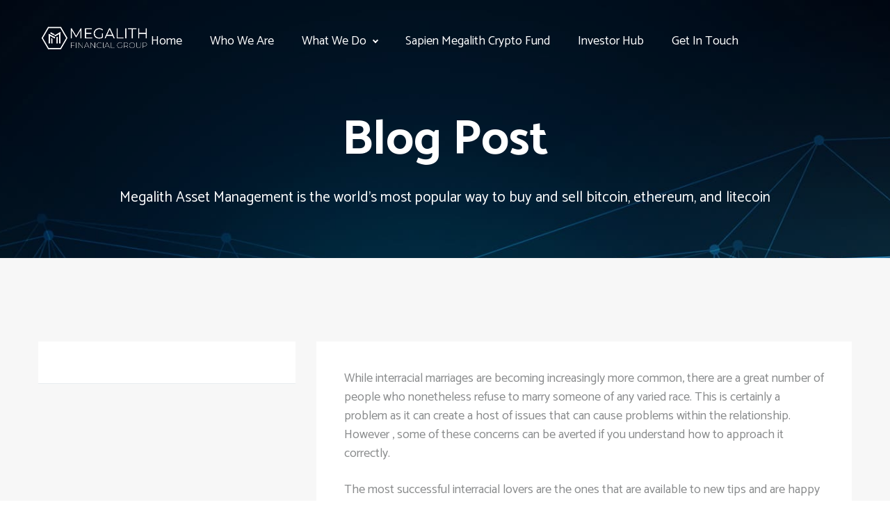

--- FILE ---
content_type: text/html; charset=UTF-8
request_url: https://sapienmegalith.com/the-best-female-race-to-get-married-to
body_size: 13045
content:
<!DOCTYPE html>
<html lang="en-US" class="no-js" >

<head>
	<!-- Meta UTF8 charset -->
	<meta charset="UTF-8">

	<meta name="viewport" content="initial-scale=1.0, user-scalable=no" />
	<meta name="viewport" content="user-scalable=no, width=device-width, height=device-height, initial-scale=1, maximum-scale=1, minimum-scale=1, minimal-ui" />

	<meta name="theme-color" content="#3F6EBF" />
	<meta name="msapplication-navbutton-color" content="#3F6EBF" />
	<meta name="apple-mobile-web-app-status-bar-style" content="#3F6EBF" />

	<title>The Best Female Race to Get married to &#8211; Megalith Asset Management</title>
<meta name='robots' content='max-image-preview:large' />
<link rel='dns-prefetch' href='//fonts.googleapis.com' />
<link rel='dns-prefetch' href='//s.w.org' />
<link rel="alternate" type="application/rss+xml" title="Megalith Asset Management &raquo; Feed" href="https://sapienmegalith.com/feed" />
<link rel="alternate" type="application/rss+xml" title="Megalith Asset Management &raquo; Comments Feed" href="https://sapienmegalith.com/comments/feed" />
<link rel="alternate" type="application/rss+xml" title="Megalith Asset Management &raquo; The Best Female Race to Get married to Comments Feed" href="https://sapienmegalith.com/the-best-female-race-to-get-married-to/feed" />
<script type="text/javascript">
window._wpemojiSettings = {"baseUrl":"https:\/\/s.w.org\/images\/core\/emoji\/13.1.0\/72x72\/","ext":".png","svgUrl":"https:\/\/s.w.org\/images\/core\/emoji\/13.1.0\/svg\/","svgExt":".svg","source":{"concatemoji":"https:\/\/sapienmegalith.com\/wp-includes\/js\/wp-emoji-release.min.js?ver=5.9"}};
/*! This file is auto-generated */
!function(e,a,t){var n,r,o,i=a.createElement("canvas"),p=i.getContext&&i.getContext("2d");function s(e,t){var a=String.fromCharCode;p.clearRect(0,0,i.width,i.height),p.fillText(a.apply(this,e),0,0);e=i.toDataURL();return p.clearRect(0,0,i.width,i.height),p.fillText(a.apply(this,t),0,0),e===i.toDataURL()}function c(e){var t=a.createElement("script");t.src=e,t.defer=t.type="text/javascript",a.getElementsByTagName("head")[0].appendChild(t)}for(o=Array("flag","emoji"),t.supports={everything:!0,everythingExceptFlag:!0},r=0;r<o.length;r++)t.supports[o[r]]=function(e){if(!p||!p.fillText)return!1;switch(p.textBaseline="top",p.font="600 32px Arial",e){case"flag":return s([127987,65039,8205,9895,65039],[127987,65039,8203,9895,65039])?!1:!s([55356,56826,55356,56819],[55356,56826,8203,55356,56819])&&!s([55356,57332,56128,56423,56128,56418,56128,56421,56128,56430,56128,56423,56128,56447],[55356,57332,8203,56128,56423,8203,56128,56418,8203,56128,56421,8203,56128,56430,8203,56128,56423,8203,56128,56447]);case"emoji":return!s([10084,65039,8205,55357,56613],[10084,65039,8203,55357,56613])}return!1}(o[r]),t.supports.everything=t.supports.everything&&t.supports[o[r]],"flag"!==o[r]&&(t.supports.everythingExceptFlag=t.supports.everythingExceptFlag&&t.supports[o[r]]);t.supports.everythingExceptFlag=t.supports.everythingExceptFlag&&!t.supports.flag,t.DOMReady=!1,t.readyCallback=function(){t.DOMReady=!0},t.supports.everything||(n=function(){t.readyCallback()},a.addEventListener?(a.addEventListener("DOMContentLoaded",n,!1),e.addEventListener("load",n,!1)):(e.attachEvent("onload",n),a.attachEvent("onreadystatechange",function(){"complete"===a.readyState&&t.readyCallback()})),(n=t.source||{}).concatemoji?c(n.concatemoji):n.wpemoji&&n.twemoji&&(c(n.twemoji),c(n.wpemoji)))}(window,document,window._wpemojiSettings);
</script>
<style type="text/css">
img.wp-smiley,
img.emoji {
	display: inline !important;
	border: none !important;
	box-shadow: none !important;
	height: 1em !important;
	width: 1em !important;
	margin: 0 0.07em !important;
	vertical-align: -0.1em !important;
	background: none !important;
	padding: 0 !important;
}
</style>
	<link rel='stylesheet' id='wp-block-library-css'  href='https://sapienmegalith.com/wp-includes/css/dist/block-library/style.min.css?ver=5.9' type='text/css' media='all' />
<style id='global-styles-inline-css' type='text/css'>
body{--wp--preset--color--black: #000000;--wp--preset--color--cyan-bluish-gray: #abb8c3;--wp--preset--color--white: #ffffff;--wp--preset--color--pale-pink: #f78da7;--wp--preset--color--vivid-red: #cf2e2e;--wp--preset--color--luminous-vivid-orange: #ff6900;--wp--preset--color--luminous-vivid-amber: #fcb900;--wp--preset--color--light-green-cyan: #7bdcb5;--wp--preset--color--vivid-green-cyan: #00d084;--wp--preset--color--pale-cyan-blue: #8ed1fc;--wp--preset--color--vivid-cyan-blue: #0693e3;--wp--preset--color--vivid-purple: #9b51e0;--wp--preset--gradient--vivid-cyan-blue-to-vivid-purple: linear-gradient(135deg,rgba(6,147,227,1) 0%,rgb(155,81,224) 100%);--wp--preset--gradient--light-green-cyan-to-vivid-green-cyan: linear-gradient(135deg,rgb(122,220,180) 0%,rgb(0,208,130) 100%);--wp--preset--gradient--luminous-vivid-amber-to-luminous-vivid-orange: linear-gradient(135deg,rgba(252,185,0,1) 0%,rgba(255,105,0,1) 100%);--wp--preset--gradient--luminous-vivid-orange-to-vivid-red: linear-gradient(135deg,rgba(255,105,0,1) 0%,rgb(207,46,46) 100%);--wp--preset--gradient--very-light-gray-to-cyan-bluish-gray: linear-gradient(135deg,rgb(238,238,238) 0%,rgb(169,184,195) 100%);--wp--preset--gradient--cool-to-warm-spectrum: linear-gradient(135deg,rgb(74,234,220) 0%,rgb(151,120,209) 20%,rgb(207,42,186) 40%,rgb(238,44,130) 60%,rgb(251,105,98) 80%,rgb(254,248,76) 100%);--wp--preset--gradient--blush-light-purple: linear-gradient(135deg,rgb(255,206,236) 0%,rgb(152,150,240) 100%);--wp--preset--gradient--blush-bordeaux: linear-gradient(135deg,rgb(254,205,165) 0%,rgb(254,45,45) 50%,rgb(107,0,62) 100%);--wp--preset--gradient--luminous-dusk: linear-gradient(135deg,rgb(255,203,112) 0%,rgb(199,81,192) 50%,rgb(65,88,208) 100%);--wp--preset--gradient--pale-ocean: linear-gradient(135deg,rgb(255,245,203) 0%,rgb(182,227,212) 50%,rgb(51,167,181) 100%);--wp--preset--gradient--electric-grass: linear-gradient(135deg,rgb(202,248,128) 0%,rgb(113,206,126) 100%);--wp--preset--gradient--midnight: linear-gradient(135deg,rgb(2,3,129) 0%,rgb(40,116,252) 100%);--wp--preset--duotone--dark-grayscale: url('#wp-duotone-dark-grayscale');--wp--preset--duotone--grayscale: url('#wp-duotone-grayscale');--wp--preset--duotone--purple-yellow: url('#wp-duotone-purple-yellow');--wp--preset--duotone--blue-red: url('#wp-duotone-blue-red');--wp--preset--duotone--midnight: url('#wp-duotone-midnight');--wp--preset--duotone--magenta-yellow: url('#wp-duotone-magenta-yellow');--wp--preset--duotone--purple-green: url('#wp-duotone-purple-green');--wp--preset--duotone--blue-orange: url('#wp-duotone-blue-orange');--wp--preset--font-size--small: 13px;--wp--preset--font-size--medium: 20px;--wp--preset--font-size--large: 36px;--wp--preset--font-size--x-large: 42px;}.has-black-color{color: var(--wp--preset--color--black) !important;}.has-cyan-bluish-gray-color{color: var(--wp--preset--color--cyan-bluish-gray) !important;}.has-white-color{color: var(--wp--preset--color--white) !important;}.has-pale-pink-color{color: var(--wp--preset--color--pale-pink) !important;}.has-vivid-red-color{color: var(--wp--preset--color--vivid-red) !important;}.has-luminous-vivid-orange-color{color: var(--wp--preset--color--luminous-vivid-orange) !important;}.has-luminous-vivid-amber-color{color: var(--wp--preset--color--luminous-vivid-amber) !important;}.has-light-green-cyan-color{color: var(--wp--preset--color--light-green-cyan) !important;}.has-vivid-green-cyan-color{color: var(--wp--preset--color--vivid-green-cyan) !important;}.has-pale-cyan-blue-color{color: var(--wp--preset--color--pale-cyan-blue) !important;}.has-vivid-cyan-blue-color{color: var(--wp--preset--color--vivid-cyan-blue) !important;}.has-vivid-purple-color{color: var(--wp--preset--color--vivid-purple) !important;}.has-black-background-color{background-color: var(--wp--preset--color--black) !important;}.has-cyan-bluish-gray-background-color{background-color: var(--wp--preset--color--cyan-bluish-gray) !important;}.has-white-background-color{background-color: var(--wp--preset--color--white) !important;}.has-pale-pink-background-color{background-color: var(--wp--preset--color--pale-pink) !important;}.has-vivid-red-background-color{background-color: var(--wp--preset--color--vivid-red) !important;}.has-luminous-vivid-orange-background-color{background-color: var(--wp--preset--color--luminous-vivid-orange) !important;}.has-luminous-vivid-amber-background-color{background-color: var(--wp--preset--color--luminous-vivid-amber) !important;}.has-light-green-cyan-background-color{background-color: var(--wp--preset--color--light-green-cyan) !important;}.has-vivid-green-cyan-background-color{background-color: var(--wp--preset--color--vivid-green-cyan) !important;}.has-pale-cyan-blue-background-color{background-color: var(--wp--preset--color--pale-cyan-blue) !important;}.has-vivid-cyan-blue-background-color{background-color: var(--wp--preset--color--vivid-cyan-blue) !important;}.has-vivid-purple-background-color{background-color: var(--wp--preset--color--vivid-purple) !important;}.has-black-border-color{border-color: var(--wp--preset--color--black) !important;}.has-cyan-bluish-gray-border-color{border-color: var(--wp--preset--color--cyan-bluish-gray) !important;}.has-white-border-color{border-color: var(--wp--preset--color--white) !important;}.has-pale-pink-border-color{border-color: var(--wp--preset--color--pale-pink) !important;}.has-vivid-red-border-color{border-color: var(--wp--preset--color--vivid-red) !important;}.has-luminous-vivid-orange-border-color{border-color: var(--wp--preset--color--luminous-vivid-orange) !important;}.has-luminous-vivid-amber-border-color{border-color: var(--wp--preset--color--luminous-vivid-amber) !important;}.has-light-green-cyan-border-color{border-color: var(--wp--preset--color--light-green-cyan) !important;}.has-vivid-green-cyan-border-color{border-color: var(--wp--preset--color--vivid-green-cyan) !important;}.has-pale-cyan-blue-border-color{border-color: var(--wp--preset--color--pale-cyan-blue) !important;}.has-vivid-cyan-blue-border-color{border-color: var(--wp--preset--color--vivid-cyan-blue) !important;}.has-vivid-purple-border-color{border-color: var(--wp--preset--color--vivid-purple) !important;}.has-vivid-cyan-blue-to-vivid-purple-gradient-background{background: var(--wp--preset--gradient--vivid-cyan-blue-to-vivid-purple) !important;}.has-light-green-cyan-to-vivid-green-cyan-gradient-background{background: var(--wp--preset--gradient--light-green-cyan-to-vivid-green-cyan) !important;}.has-luminous-vivid-amber-to-luminous-vivid-orange-gradient-background{background: var(--wp--preset--gradient--luminous-vivid-amber-to-luminous-vivid-orange) !important;}.has-luminous-vivid-orange-to-vivid-red-gradient-background{background: var(--wp--preset--gradient--luminous-vivid-orange-to-vivid-red) !important;}.has-very-light-gray-to-cyan-bluish-gray-gradient-background{background: var(--wp--preset--gradient--very-light-gray-to-cyan-bluish-gray) !important;}.has-cool-to-warm-spectrum-gradient-background{background: var(--wp--preset--gradient--cool-to-warm-spectrum) !important;}.has-blush-light-purple-gradient-background{background: var(--wp--preset--gradient--blush-light-purple) !important;}.has-blush-bordeaux-gradient-background{background: var(--wp--preset--gradient--blush-bordeaux) !important;}.has-luminous-dusk-gradient-background{background: var(--wp--preset--gradient--luminous-dusk) !important;}.has-pale-ocean-gradient-background{background: var(--wp--preset--gradient--pale-ocean) !important;}.has-electric-grass-gradient-background{background: var(--wp--preset--gradient--electric-grass) !important;}.has-midnight-gradient-background{background: var(--wp--preset--gradient--midnight) !important;}.has-small-font-size{font-size: var(--wp--preset--font-size--small) !important;}.has-medium-font-size{font-size: var(--wp--preset--font-size--medium) !important;}.has-large-font-size{font-size: var(--wp--preset--font-size--large) !important;}.has-x-large-font-size{font-size: var(--wp--preset--font-size--x-large) !important;}
</style>
<link rel='stylesheet' id='contact-form-7-css'  href='https://sapienmegalith.com/wp-content/plugins/contact-form-7/includes/css/styles.css?ver=5.5.6' type='text/css' media='all' />
<link rel='stylesheet' id='crypterium-style-css'  href='https://sapienmegalith.com/wp-content/themes/crypterium/css/style.css?ver=1.0' type='text/css' media='all' />
<link rel='stylesheet' id='ionicons-css'  href='https://sapienmegalith.com/wp-content/themes/crypterium/framework/css/ionicon-stylesheet.css?ver=5.9' type='text/css' media='all' />
<link rel='stylesheet' id='themify-css'  href='https://sapienmegalith.com/wp-content/themes/crypterium/framework/css/themify-stylesheet.css?ver=1.0' type='text/css' media='all' />
<link rel='stylesheet' id='font-awesome-css'  href='https://sapienmegalith.com/wp-content/themes/crypterium/framework/css/fontawesome.min.css?ver=1.0' type='text/css' media='all' />
<link rel='stylesheet' id='fontello-css'  href='https://sapienmegalith.com/wp-content/themes/crypterium/framework/css/fontello.css?ver=1.0' type='text/css' media='all' />
<link rel='stylesheet' id='crypterium-custom-flexslider-css'  href='https://sapienmegalith.com/wp-content/themes/crypterium/framework/js/flexslider/flexslider.css?ver=1.0' type='text/css' media='all' />
<link rel='stylesheet' id='crypterium-theme-style-css'  href='https://sapienmegalith.com/wp-content/themes/crypterium/framework/css/theme-blog.css?ver=1.0' type='text/css' media='all' />
<link rel='stylesheet' id='crypterium-theme-defaults-css'  href='https://sapienmegalith.com/wp-content/themes/crypterium/framework/css/theme-default.css?ver=1.0' type='text/css' media='all' />
<link rel='stylesheet' id='crypterium-wordpress-css'  href='https://sapienmegalith.com/wp-content/themes/crypterium/framework/css/framework-wordpress.css?ver=1.0' type='text/css' media='all' />
<link rel='stylesheet' id='crypterium-extras-css'  href='https://sapienmegalith.com/wp-content/themes/crypterium/framework/css/framework-extras.css?ver=1.0' type='text/css' media='all' />
<link rel='stylesheet' id='crypterium-update-css'  href='https://sapienmegalith.com/wp-content/themes/crypterium/framework/css/framework-update.css?ver=1.0' type='text/css' media='all' />
<link rel='stylesheet' id='crypterium-custom-style-css'  href='https://sapienmegalith.com/wp-content/themes/crypterium/framework/css/crypterium-custom.css?ver=1.0' type='text/css' media='all' />
<style id='crypterium-custom-style-inline-css' type='text/css'>
.c-backtop-1{ line-height:50px!important; }.c-backtop-1 i:before{font-size:17px!important; }#top-bar  .framework-primary-menu > li > a{font-size:18px!important;}#top-bar.is-fixed {background-color:#ededed!important;}@media (max-width: 768px){}.page-id-6791.hero-fullwidth { height: 50vh !important; max-height: 100%; }@media (max-width: 767px){.page-id-6791.hero-fullwidth { max-height : 60vh !important; }}.page-id-6791 .hero-content .hero-innner-last-child .u-text-hero{font-size: 70px !important; }@media (max-width: 767px){ .page-id-6791 .hero-content .hero-innner-last-child .u-text-hero{font-size: 27px !important; }}.page-id-6791 h6.u-text-sup{font-size: 16px !important; }.page-id-6791 .hero-content .hero-innner-last-child .u-text-lead{font-size: 21px !important; }.page-id-6791 .breadcrumb span,.single .breadcrumb{font-size: 11px!important; }#footer .social-btns  a{ color: #ffffff; }#footer .social-btns a:hover{ color: #43c1a8; }#footer .__copy{ color: #ffffff!important; }#footer .social-btns a{font-size: 22px!important; }body{}body h1{}body h2{}body h3{}body h4{}body h5{}body h6{}body p{}
</style>
<link rel='stylesheet' id='crypterium-fonts-css'  href='//fonts.googleapis.com/css?family=Open%2BSans%3A300%2C400%2C500%7CLato%3A900%7CPoppins%3A400%7CCatamaran%3A300%2C400%2C500%2C600%2C700&#038;subset=latin%2Clatin-ext&#038;ver=1.0' type='text/css' media='all' />
<script type='text/javascript' src='https://sapienmegalith.com/wp-includes/js/jquery/jquery.min.js?ver=3.6.0' id='jquery-core-js'></script>
<script type='text/javascript' src='https://sapienmegalith.com/wp-includes/js/jquery/jquery-migrate.min.js?ver=3.3.2' id='jquery-migrate-js'></script>
<script type='text/javascript' id='device-js-before'>
var _html = document.documentElement,
    isTouch = (("ontouchstart" in _html) || (navigator.msMaxTouchPoints > 0) || (navigator.maxTouchPoints))
    _html.className = _html.className.replace("no-js", "js")
    isTouch ? _html.classList.add("touch") : _html.classList.add("no-touch")
    
</script>
<script type='text/javascript' src='https://sapienmegalith.com/wp-content/themes/crypterium/js/device.min.js?ver=1.0' id='device-js'></script>
<!--[if lt IE 9]>
<script type='text/javascript' src='https://sapienmegalith.com/wp-content/themes/crypterium/framework/js/modernizr.min.js?ver=1,0' id='modernizr-js'></script>
<![endif]-->
<!--[if lt IE 9]>
<script type='text/javascript' src='https://sapienmegalith.com/wp-content/themes/crypterium/framework/js/respond.min.js?ver=1.0' id='respond-js'></script>
<![endif]-->
<!--[if lt IE 9]>
<script type='text/javascript' src='https://sapienmegalith.com/wp-content/themes/crypterium/js/html5shiv.min.js?ver=1.0' id='html5shiv-js'></script>
<![endif]-->
<link rel="https://api.w.org/" href="https://sapienmegalith.com/wp-json/" /><link rel="alternate" type="application/json" href="https://sapienmegalith.com/wp-json/wp/v2/posts/6791" /><link rel="EditURI" type="application/rsd+xml" title="RSD" href="https://sapienmegalith.com/xmlrpc.php?rsd" />
<link rel="wlwmanifest" type="application/wlwmanifest+xml" href="https://sapienmegalith.com/wp-includes/wlwmanifest.xml" /> 
<meta name="generator" content="WordPress 5.9" />
<link rel="canonical" href="https://sapienmegalith.com/the-best-female-race-to-get-married-to" />
<link rel='shortlink' href='https://sapienmegalith.com/?p=6791' />
<link rel="alternate" type="application/json+oembed" href="https://sapienmegalith.com/wp-json/oembed/1.0/embed?url=https%3A%2F%2Fsapienmegalith.com%2Fthe-best-female-race-to-get-married-to" />
<link rel="alternate" type="text/xml+oembed" href="https://sapienmegalith.com/wp-json/oembed/1.0/embed?url=https%3A%2F%2Fsapienmegalith.com%2Fthe-best-female-race-to-get-married-to&#038;format=xml" />
<style type="text/css">.recentcomments a{display:inline !important;padding:0 !important;margin:0 !important;}</style><meta name="generator" content="Powered by WPBakery Page Builder - drag and drop page builder for WordPress."/>
<meta name="generator" content="Powered by Slider Revolution 6.5.10 - responsive, Mobile-Friendly Slider Plugin for WordPress with comfortable drag and drop interface." />
<link rel="icon" href="https://sapienmegalith.com/wp-content/uploads/2021/11/cropped-megalith-dark-logo-1-32x32.png" sizes="32x32" />
<link rel="icon" href="https://sapienmegalith.com/wp-content/uploads/2021/11/cropped-megalith-dark-logo-1-192x192.png" sizes="192x192" />
<link rel="apple-touch-icon" href="https://sapienmegalith.com/wp-content/uploads/2021/11/cropped-megalith-dark-logo-1-180x180.png" />
<meta name="msapplication-TileImage" content="https://sapienmegalith.com/wp-content/uploads/2021/11/cropped-megalith-dark-logo-1-270x270.png" />
<script type="text/javascript">function setREVStartSize(e){
			//window.requestAnimationFrame(function() {				 
				window.RSIW = window.RSIW===undefined ? window.innerWidth : window.RSIW;	
				window.RSIH = window.RSIH===undefined ? window.innerHeight : window.RSIH;	
				try {								
					var pw = document.getElementById(e.c).parentNode.offsetWidth,
						newh;
					pw = pw===0 || isNaN(pw) ? window.RSIW : pw;
					e.tabw = e.tabw===undefined ? 0 : parseInt(e.tabw);
					e.thumbw = e.thumbw===undefined ? 0 : parseInt(e.thumbw);
					e.tabh = e.tabh===undefined ? 0 : parseInt(e.tabh);
					e.thumbh = e.thumbh===undefined ? 0 : parseInt(e.thumbh);
					e.tabhide = e.tabhide===undefined ? 0 : parseInt(e.tabhide);
					e.thumbhide = e.thumbhide===undefined ? 0 : parseInt(e.thumbhide);
					e.mh = e.mh===undefined || e.mh=="" || e.mh==="auto" ? 0 : parseInt(e.mh,0);		
					if(e.layout==="fullscreen" || e.l==="fullscreen") 						
						newh = Math.max(e.mh,window.RSIH);					
					else{					
						e.gw = Array.isArray(e.gw) ? e.gw : [e.gw];
						for (var i in e.rl) if (e.gw[i]===undefined || e.gw[i]===0) e.gw[i] = e.gw[i-1];					
						e.gh = e.el===undefined || e.el==="" || (Array.isArray(e.el) && e.el.length==0)? e.gh : e.el;
						e.gh = Array.isArray(e.gh) ? e.gh : [e.gh];
						for (var i in e.rl) if (e.gh[i]===undefined || e.gh[i]===0) e.gh[i] = e.gh[i-1];
											
						var nl = new Array(e.rl.length),
							ix = 0,						
							sl;					
						e.tabw = e.tabhide>=pw ? 0 : e.tabw;
						e.thumbw = e.thumbhide>=pw ? 0 : e.thumbw;
						e.tabh = e.tabhide>=pw ? 0 : e.tabh;
						e.thumbh = e.thumbhide>=pw ? 0 : e.thumbh;					
						for (var i in e.rl) nl[i] = e.rl[i]<window.RSIW ? 0 : e.rl[i];
						sl = nl[0];									
						for (var i in nl) if (sl>nl[i] && nl[i]>0) { sl = nl[i]; ix=i;}															
						var m = pw>(e.gw[ix]+e.tabw+e.thumbw) ? 1 : (pw-(e.tabw+e.thumbw)) / (e.gw[ix]);					
						newh =  (e.gh[ix] * m) + (e.tabh + e.thumbh);
					}
					var el = document.getElementById(e.c);
					if (el!==null && el) el.style.height = newh+"px";					
					el = document.getElementById(e.c+"_wrapper");
					if (el!==null && el) {
						el.style.height = newh+"px";
						el.style.display = "block";
					}
				} catch(e){
					console.log("Failure at Presize of Slider:" + e)
				}					   
			//});
		  };</script>
		<style type="text/css" id="wp-custom-css">
			#top-bar__choose-lang .list li {
margin-top: 0px;
list-style: none;
}

.crypterium_features_shortcode .row:last-child .img-responsive{
	float:right;
	margin-top:-5px;
}
.crypterium_features_shortcode .row:last-child .content-grid{
	margin-left:20px;
}

.timeline .__item .row.row--xs-middle .col:last-child{
	padding:0 !important;
}
.timeline .__item .row.row--xs-middle .col p{
	margin:0 !important;
}

.form--horizontal .wpcf7-spinner{
	display:none !important;
}
.posts-feedback .textfield{
	border:1px solid #444;
}
#footer .menu a{
	line-height: 1.5;
	font-size: 1.8rem;
	color:#fff !important;#43c1a8
}
#footer .menu a:hover{
	color:#43c1a8 !important;
}
#footer .__copy{
	line-height: 1.5;
	font-size: 1.7rem;
}
#footer .social-btns a{
	margin-right:12px;
}

.commentlist {
	margin: 0;
	padding: 0 !important;
	list-style: none;
}
.blog-post-tag .c-blog-3-info-meta-link:after {
	content: ",";
}
.c-blog-3-info-meta-link:after {
	content: "" !important;
}
ul.c-blog-2-info-meta.single-hero li, ul.c-blog-2-info-meta.single-hero li a {
	color: #42c1a8;
	font-size: 16px;
}

@media screen and (max-width:767px){
	.logos img {
		margin: 15px 50px;
		max-width: 100%;
	}
	.section-heading--center {
		padding: 0 15px;
	}
	span.vc_tta-title-text {
		max-width: 320px;
		display: block;
	}
	.steps .__item:after {
		content: "";
		display:none;
	}
	.review .__item .__text p {
		text-align: center;
		padding: 0 15px;
	}
	.crypterium_features_shortcode .content-grid {
		padding-bottom: 60px;
	}
	.timeline--style-1 .__text--first,
	.timeline--style-1 .__text--second{
		bottom: 100%;
		margin-bottom: 20px;
		font-size: 14px;
	}
	
	.crypterium_features_shortcode .row--md-reverse .col--no-gutters{
		margin-bottom:40px;
	}
	.crypterium_features_shortcode .row--md-reverse .col-MB-40{
		margin-bottom:0px;
	}
	.crypterium_features_shortcode{
		padding-bottom:0px;
	}
}

@media only screen and (max-width:480px){
	.col-xs-MB-60 {
	margin-bottom: 60px
	}
	.col-xs-MB-55 {
	margin-bottom: 55px
	}
	.col-xs-MB-50 {
	margin-bottom: 50px
	}
	.col-xs-MB-45 {
	margin-bottom: 45px
	}
	.col-xs-MB-40 {
	margin-bottom: 40px
	}
	.col-xs-MB-35 {
	margin-bottom: 35px
	}
	.col-xs-MB-30 {
	margin-bottom: 30px
	}
	.col-xs-MB-25 {
	margin-bottom: 25px
	}
	.col-xs-MB-20 {
	margin-bottom: 20px
	}
	.col-xs-MB-15 {
	margin-bottom: 15px
	}
	.col-xs-MB-10 {
	margin-bottom: 10px
	}
	.col-xs-MB-5 {
	margin-bottom: 5px
	}
	.col-xs-MB-0 {
	margin-bottom: 0
	}
}

@media only screen and (max-width:480px){
	.col-xs-PB-60 {
		padding-bottom: 60px
	}
	.col-xs-PB-55 {
		padding-bottom: 55px
	}
	.col-xs-PB-50 {
		padding-bottom: 50px
	}
	.col-xs-PB-45 {
		padding-bottom: 45px
	}
	.col-xs-PB-40 {
		padding-bottom: 40px
	}
	.col-xs-PB-35 {
		padding-bottom: 35px
	}
	.col-xs-PB-30 {
		padding-bottom: 30px
	}
	.col-xs-PB-25 {
 		padding-bottom: 25px
	}
	.col-xs-PB-20 {
		padding-bottom: 20px
	}
	.col-xs-PB-15 {
		padding-bottom: 15px
	}
	.col-xs-PB-10 {
		padding-bottom: 10px
	}
	.col-xs-PB-5 {
		padding-bottom: 5px
	}
	.col-xs-PB-0 {
		padding-bottom: 0
	}
}

.wpcf7-response-output.wpcf7-validation-errors {
	display: block !important;
	display: table-caption;
	margin: 15px auto !important;
	max-width: 530px !important;
	width: auto !important;
	-webkit-border-radius: 4px;
	-moz-border-radius: 4px;
	border-radius: 4px;
	border: 0px solid #f70000;
	background-color: #f70000;
	color: #fff;
	font-size: 15px;
	padding: 15px;
}

.hero-innner-last-child .breadcrumb span, .breadcrumb {
	font-size: 18px !important;
}
.section--no-pt .wpb_wrapper {
	padding-top: 5px;
}


ul#top-bar__subnavigation .custom-btn.custom-btn--style-3 {
	background-color: #10cb6c;
}


ul#top-bar__subnavigation .custom-btn.custom-btn--style-3:hover {
	background-color: #26de81;
}

.top-bar--light a {
	text-decoration: underline;
}

.top-bar--light a:hover {
	text-decoration: none;
}
#top-bar__navigation li.current-menu-ancestor a:after {
	left: 0;
	width: 100%;
	opacity: 1;
	visibility: visible;
	background-color: #fff;
}
.grid .widget .wpcf7-response-output.wpcf7-validation-errors {
	display: inline-block !important;
	margin: 15px 0 !important;
	width: 100% !important;
	-webkit-border-radius: 4px;
	-moz-border-radius: 4px;
	border-radius: 4px;
	border: 2px solid #f70000;
	background-color: #f70000;
	color: #fff;
	font-size: 13px !important;
	padding: 15px 16px !important;
	text-align: center;
}

.wpb-js-composer .vc_tta .vc_tta-controls-icon.vc_tta-controls-icon-plus::before {
	top: 71% !important;
}
.wpb-js-composer .vc_tta .vc_tta-controls-icon.vc_tta-controls-icon-plus::before { 
	top: 73% !important; 
}
.wpb-js-composer .vc_tta .vc_tta-controls-icon.vc_tta-controls-icon-plus::after {
	left: 76% !important; 
}

.wpcf7 form .wpcf7-response-output {
	border: 0;
}

.color {
	color:#00b5f0;
}		</style>
		<noscript><style> .wpb_animate_when_almost_visible { opacity: 1; }</style></noscript></head>

	<!-- BODY START -->
	<body class="post-template-default single single-post postid-6791 single-format-standard nt-shortcode-1.4.9 Ninetheme-Crypterium Ninetheme-Version-1.8.6 wpb-js-composer js-comp-ver-6.7.0 vc_responsive" >

                        <header id="top-bar" class="top-bar--light  crypterium-header">
                <div id="top-bar__inner">

                                <a id="top-bar__logo" class="site-logo nt-img-logo nt-logo" href="https://sapienmegalith.com/">
                                    <img src="https://sapienmegalith.com/wp-content/uploads/2021/11/megalith-logo.png" width="175" height="42" alt="Logo" class="img-responsive">
                    <img src="https://sapienmegalith.com/wp-content/uploads/2021/11/megalith-dark-logo.png" width="175" height="42" alt="Logo" class="img-responsive">
                            </a>
        
                    <a id="top-bar__navigation-toggler" href="javascript:void(0);"><span></span></a>

                    <div id="top-bar__navigation-wrap">
                        <div>
                            <nav id="top-bar__navigation" class="navigation">
                                <div class="menu-primary-menu-container"><ul id="primary-menu" class="framework-primary-menu"><li id="menu-item-222" class="menu-item menu-item-type-post_type menu-item-object-page menu-item-222"><a  title="Home" href="https://sapienmegalith.com/home">Home</a></li>
<li id="menu-item-506" class="menu-item menu-item-type-post_type menu-item-object-page menu-item-506"><a  title="Who We Are" href="https://sapienmegalith.com/about">Who We Are</a></li>
<li id="menu-item-2135" class="menu-item menu-item-type-custom menu-item-object-custom menu-item-has-children menu-item-2135 has-submenu item-has-children"><a  title="What We Do" href="###">What We Do</a>
<ul class="submenu">
	<li id="menu-item-532" class="menu-item menu-item-type-post_type menu-item-object-page menu-item-532"><a  title="What We Do" href="https://sapienmegalith.com/what-we-do">What We Do</a></li>
	<li id="menu-item-1990" class="menu-item menu-item-type-post_type menu-item-object-page menu-item-1990"><a  title="Licensed Cross-border Payment" href="https://sapienmegalith.com/licensed-cross-border-payment">Licensed Cross-border Payment</a></li>
</ul>
</li>
<li id="menu-item-2120" class="menu-item menu-item-type-post_type menu-item-object-page menu-item-home menu-item-2120"><a  title="Sapien Megalith Crypto Fund" href="https://sapienmegalith.com/">Sapien Megalith Crypto Fund</a></li>
<li id="menu-item-1225" class="menu-item menu-item-type-post_type menu-item-object-page menu-item-1225"><a  title="Investor Hub" href="https://sapienmegalith.com/investor-hub">Investor Hub</a></li>
<li id="menu-item-580" class="menu-item menu-item-type-post_type menu-item-object-page menu-item-580"><a  title="Get In Touch" href="https://sapienmegalith.com/contact">Get In Touch</a></li>
</ul></div>                            </nav>

                            <br class="hide--lg">

                            <ul id="top-bar__subnavigation">

                                                                
                                
                            </ul>
                        </div>
                    </div>
                </div>
            </header>
            <!-- Header End -->
                        <!-- Back Top -->
            <div class="c-backtop-1 -js-backtop">
                <i class="c-backtop-1-icon fa fa-angle-up"></i>
            </div>
            <!-- Back Top End -->
            
	<!-- Site Wrapper -->
	<main>

<div id="crypterium-single" class="crypterium-single"> <!-- Single page general div -->

	<!-- HERO SECTION -->
	            <!-- Start Hero Section -->
            <div id="hero" class="page-id-6791 hero-fullwidth parallax nt-inner-pages-hero" style="background-image: url(https://sapienmegalith.com/wp-content/themes/crypterium/framework/images/bg-4.jpg);" data-speed="0.5" >

                <!-- Overlay -->
                                    <div class="template-overlay"></div>
                
                <div class="hero-content text--center">
                    <div class="grid grid--container">
                        <div class="row row--xs-middle">
                            <div class="hero-innner-last-child">

                                                                        <h1 class="u-text-hero">Blog Post</h1>
                                                                            <p class="u-text-lead">Megalith Asset Management is the world’s most popular way to buy and sell bitcoin, ethereum, and litecoin</p>
                                                                    </div>
                        </div>
                    </div><!-- End container -->
                </div><!-- End hero-content -->
            </div><!-- End Hero Section -->
            
	<div id="single-page-container" class="bg-white c-section -space-large">
		<div class="grid grid--container">
			<div class="row row--xs-middle">

				<!-- Right sidebar -->
								
        <div id="widget-area" class="widget-area col col--lg-4 col--xs-12 col--md-4 col--sm-12">
            <div class="c-sidebar-1">

                <div class="widget_text c-sidebar-1-widget  widget_custom_html"><div class="textwidget custom-html-widget"><!-- a51cee62d1a2b017d4abbcc64ca54620 --></div></div>
            </div>
        </div>

        				<div class="col col--lg-8  col--md-8 col-sm-12 posts">

				<!-- Sidebar none -->
				
					<div class="single-inner">
						
            <div class="single-inner-content"><p> While    interracial marriages are becoming increasingly more common, there are a great number of people    who nonetheless refuse to marry someone of any    varied race. This is certainly a problem as it    can create a host of issues that can cause problems within the relationship. However , some of these concerns can be averted if you understand how to approach it correctly. </p>
<p> The most successful interracial lovers are the ones that are available to new tips and are happy to    work on their differences. These couples also make sure they are certainly not focusing    on the concerns, but to be able to overcome them. The best feminine race    to get married to is person that can strike a balance    between her job and house duties. Your lover should be nice, obedient, and family-oriented. The girl should also always be passionate about her goals and ambitious. </p>
<p> Another  <a href="https://chowrastadaily.com/uncategorized/a-slavic-very-good-wife-help">https://chowrastadaily.com/uncategorized/a-slavic-very-good-wife-help</a>  thing to consider is the fact there are some cultures where    it’s taboo to marry out of your race. If you    prefer to get married to someone out of a different contest, you should make sure that you are familiar with their culture and understand the traditions. This will help to    avoid any kind of major concerns in the future. </p>
<p> <img src="https://blog.praxis-margulies.ch/images/Dokumente/emotional-Intelligence-shutterstock_137818826.jpg" width="640"></img> </p>
<p> One of the reasons as to why interracial marriages tend to be more effective  <a href="https://emailbrides.net/">emailbrides net website</a>  is that they are often founded    upon mutual interest. There are certain    patterns of facial attractiveness that exist for every of the distinct races. These patterns can explain the gender asymmetries    seen in interracial matrimony. This newspaper reports an experiment that acquired the attractiveness info that is necessary to implement this model. The newspapers also outlines some risky evolutionary accounts of for what reason these several patterns arise. </p>
</div>

<div id="comments" class="comments-area comment-form-container page-post-2-comments-form crypterium-post-class">
	<!-- Comments -->
	
		
		
						  	<div id="respond" class="comment-respond">
		<h3 id="reply-title" class="comment-reply-title">Leave a Reply <small><a rel="nofollow" id="cancel-comment-reply-link" href="/the-best-female-race-to-get-married-to#respond" style="display:none;">Cancel reply</a></small></h3><form action="https://sapienmegalith.com/wp-comments-post.php" method="post" id="commentform" class="comment-form"><p class="comment-notes"><span id="email-notes">Your email address will not be published.</span> <span class="required-field-message" aria-hidden="true">Required fields are marked <span class="required" aria-hidden="true">*</span></span></p><div class="row"><div class="col col--sm-4"><input
    class="c-form-input"
    id="author"
    placeholder="Your Name (No Keywords)"
    name="author"
    type="text"
    value=""
    size="30" aria-required='true'
    required /></div>
<div class="col col--sm-4"><input
    class="c-form-input"
    id="email"
    placeholder="your-real-email@example.com"
    name="email"
    type="text"
    value=""
    size="30" aria-required='true'
    required/></div>
<div class="col col--sm-4"><input
    class="c-form-input" id="url"
    name="url"
    placeholder="http://your-domain.com"
    type="text"
    value=""
    size="30"
    required/> </div></div>
<p class="comment-form-cookies-consent"><input id="wp-comment-cookies-consent" name="wp-comment-cookies-consent" type="checkbox" value="yes" /> <label for="wp-comment-cookies-consent">Save my name, email, and website in this browser for the next time I comment.</label></p>
<p class="comment-form-comment"><label for="comment">Comment <span class="required" aria-hidden="true">*</span></label> <textarea id="comment" name="comment" cols="45" rows="8" maxlength="65525" required="required"></textarea></p><p class="form-submit"><input name="submit" type="submit" id="submit" class="c-button-1 -color-green-outline -hover-green-default -size-small -corner-circle" value="Post Comment" /> <input type='hidden' name='comment_post_ID' value='6791' id='comment_post_ID' />
<input type='hidden' name='comment_parent' id='comment_parent' value='0' />
</p></form>	</div><!-- #respond -->
						
</div>
					</div><!-- single-inner -->

				</div><!-- End sidebar + content -->

				<!-- Right sidebar -->
				
				</div><!-- End row -->
			</div><!-- End container -->
		</div><!-- End #blog-post -->

		
        <div class="c-section">
            <div class="c-container -size-full">
                <!-- Project Pager -->
                <nav class="c-pager-1 -style-centered">
                    <ul class="c-pager-1-inner pag-previous-next">

                                                    <li class="c-pager-1-item -prev">
                                <h5 class="c-pager-1-title">PREVIOUS POST</h5>
                                <a href="https://sapienmegalith.com/the-dangers-of-the-sugardaddy-lifestyle" rel="prev">The Dangers of the Sugardaddy Lifestyle </a>                            </li>
                        
                                                    <li class="c-pager-1-item -next">
                                <h5 class="c-pager-1-title">NEXT POST</h5>
                                <a href="https://sapienmegalith.com/what-is-quality-assurance-qa-in-software-testing" rel="next">What is Quality Assurance QA in Software Testing?</a>                            </li>
                        
                    </ul>
                </nav>
                <!-- Project Pager End -->
            </div>
        </div>
        
</div><!--End search page general div -->

</main>                <footer id="footer" class="text--center text--lg-left footer-widget-area">
                    <div class="grid grid--container">
                        <div class="row row--xs-middle">

                            <div class="col col--sm-10 col--md-8 col--lg-4"><div class="widget widget_text">			<div class="textwidget"><div class="__item">
<div class="site-logo"><img loading="lazy" class="img-responsive lazy loaded" src="/wp-content/uploads/2021/11/megalith-logo-300x86.png" alt="" width="300" height="86" /></div>
<p class="__text">We are the Australia&#8217;s first Crypto Mining service provider with licensed financial funds.</p>
</div>
</div>
		</div></div><div class="col--xl-offset-1 col col--sm-10 col--md-8 col--lg-3"><div class="widget widget_nav_menu"><h4 class="__title">Quick Links</h4><div class="menu-primary-menu-container"><ul id="menu-primary-menu" class="menu"><li class="menu-item menu-item-type-post_type menu-item-object-page menu-item-222"><a href="https://sapienmegalith.com/home">Home</a></li>
<li class="menu-item menu-item-type-post_type menu-item-object-page menu-item-506"><a href="https://sapienmegalith.com/about">Who We Are</a></li>
<li class="menu-item menu-item-type-custom menu-item-object-custom menu-item-has-children menu-item-2135"><a href="###">What We Do</a>
<ul class="sub-menu">
	<li class="menu-item menu-item-type-post_type menu-item-object-page menu-item-532"><a href="https://sapienmegalith.com/what-we-do">What We Do</a></li>
	<li class="menu-item menu-item-type-post_type menu-item-object-page menu-item-1990"><a href="https://sapienmegalith.com/licensed-cross-border-payment">Licensed Cross-border Payment</a></li>
</ul>
</li>
<li class="menu-item menu-item-type-post_type menu-item-object-page menu-item-home menu-item-2120"><a href="https://sapienmegalith.com/">Sapien Megalith Crypto Fund</a></li>
<li class="menu-item menu-item-type-post_type menu-item-object-page menu-item-1225"><a href="https://sapienmegalith.com/investor-hub">Investor Hub</a></li>
<li class="menu-item menu-item-type-post_type menu-item-object-page menu-item-580"><a href="https://sapienmegalith.com/contact">Get In Touch</a></li>
</ul></div></div></div><div class=" col--xl-4 col col--sm-10 col--md-8 col--lg-5"><div class="widget widget_text"><h4 class="__title">Subscribe</h4>			<div class="textwidget"><div role="form" class="wpcf7" id="wpcf7-f870-o1" lang="en-US" dir="ltr">
<div class="screen-reader-response"><p role="status" aria-live="polite" aria-atomic="true"></p> <ul></ul></div>
<form action="/the-best-female-race-to-get-married-to#wpcf7-f870-o1" method="post" class="wpcf7-form init" novalidate="novalidate" data-status="init">
<div style="display: none;">
<input type="hidden" name="_wpcf7" value="870" />
<input type="hidden" name="_wpcf7_version" value="5.5.6" />
<input type="hidden" name="_wpcf7_locale" value="en_US" />
<input type="hidden" name="_wpcf7_unit_tag" value="wpcf7-f870-o1" />
<input type="hidden" name="_wpcf7_container_post" value="0" />
<input type="hidden" name="_wpcf7_posted_data_hash" value="" />
</div>
<div class="form--horizontal">
<div class="b-table">
<div class="cell v-middle">
<div class="input-wrp"><span class="wpcf7-form-control-wrap your-email"><input type="email" name="your-email" value="" size="40" class="wpcf7-form-control wpcf7-text wpcf7-email wpcf7-validates-as-required wpcf7-validates-as-email textfield" aria-required="true" aria-invalid="false" placeholder="E-mail" /></span></div>
</div>
<div class="cell v-middle"><input type="submit" value="Subscribe" class="wpcf7-form-control has-spinner wpcf7-submit custom-btn custom-btn--medium custom-btn--style-2" /></div>
</div>
</div>
<div class="wpcf7-response-output" aria-hidden="true"></div></form></div>
</div>
		</div></div>
            <div class="row row--xs-middle row--lg-between">

                <div class="col col--sm-10 col--md-8 col--lg-4">
                    <div class="__item">
                        <div class="social-btns">
                                                                <a class="fontello-facebook" target=&quot;_blank&quot; href="#0"></a>
                                                                <a class="fontello-twitter" target=&quot;_blank&quot; href="#0"></a>
                                                                <a class="fontello-linkedin-squared" target=&quot;_blank&quot; href="#0"></a>
                                                    </div>
                    </div>
                </div>

                <div class="col col--sm-10 col--md-8 col--lg-6  text--lg-right">
                                            <div class="__item">
                            <div class="__copy"><p>Copyright © 2021 Megalith  All Rights Reserved.   Designed by <a href="https://www.alivetech.com.au/" target="_blank" rel="noopener">AliveTech</a></p></div>
                        </div>
                                    </div>
            </div>
            
                        </div>
                    </div>
                </footer>

                
		<script type="text/javascript">
			window.RS_MODULES = window.RS_MODULES || {};
			window.RS_MODULES.modules = window.RS_MODULES.modules || {};
			window.RS_MODULES.waiting = window.RS_MODULES.waiting || [];
			window.RS_MODULES.defered = true;
			window.RS_MODULES.moduleWaiting = window.RS_MODULES.moduleWaiting || {};
			window.RS_MODULES.type = 'compiled';
		</script>
		<link rel='stylesheet' id='rs-plugin-settings-css'  href='https://sapienmegalith.com/wp-content/plugins/revolution_slider/public/assets/css/rs6.css?ver=6.5.10' type='text/css' media='all' />
<style id='rs-plugin-settings-inline-css' type='text/css'>
#rs-demo-id {}
</style>
<script type='text/javascript' src='https://sapienmegalith.com/wp-includes/js/dist/vendor/regenerator-runtime.min.js?ver=0.13.9' id='regenerator-runtime-js'></script>
<script type='text/javascript' src='https://sapienmegalith.com/wp-includes/js/dist/vendor/wp-polyfill.min.js?ver=3.15.0' id='wp-polyfill-js'></script>
<script type='text/javascript' id='contact-form-7-js-extra'>
/* <![CDATA[ */
var wpcf7 = {"api":{"root":"https:\/\/sapienmegalith.com\/wp-json\/","namespace":"contact-form-7\/v1"}};
/* ]]> */
</script>
<script type='text/javascript' src='https://sapienmegalith.com/wp-content/plugins/contact-form-7/includes/js/index.js?ver=5.5.6' id='contact-form-7-js'></script>
<script type='text/javascript' src='https://sapienmegalith.com/wp-content/plugins/revolution_slider/public/assets/js/rbtools.min.js?ver=6.5.10' defer async id='tp-tools-js'></script>
<script type='text/javascript' src='https://sapienmegalith.com/wp-content/plugins/revolution_slider/public/assets/js/rs6.min.js?ver=6.5.10' defer async id='revmin-js'></script>
<script type='text/javascript' src='https://sapienmegalith.com/wp-includes/js/comment-reply.min.js?ver=5.9' id='comment-reply-js'></script>
<script type='text/javascript' src='https://sapienmegalith.com/wp-content/themes/crypterium/framework/js/crypterium-custom.js?ver=1.0' id='crypterium-custom-js'></script>
<script type='text/javascript' src='https://sapienmegalith.com/wp-content/themes/crypterium/framework/js/flexslider/flexslider-min.js?ver=1.0' id='crypterium-custom-flexslider-js'></script>
<script type='text/javascript' src='https://sapienmegalith.com/wp-content/themes/crypterium/framework/js/fitvids.js?ver=1.0' id='fitvids-js'></script>
<script type='text/javascript' src='https://sapienmegalith.com/wp-content/themes/crypterium/framework/js/framework-blog-settings.js?ver=1.0' id='crypterium-blog-settings-js'></script>
<script type='text/javascript' src='https://sapienmegalith.com/wp-content/themes/crypterium/js/main.js?ver=1.0' id='crypterium-main-js'></script>
<script type='text/javascript' src='https://sapienmegalith.com/wp-content/themes/crypterium/js/calc.js?ver=1.0' id='crypterium-theme-calc-js'></script>
<script type='text/javascript' src='https://sapienmegalith.com/wp-includes/js/jquery/ui/core.min.js?ver=1.13.0' id='jquery-ui-core-js'></script>
<script type='text/javascript' src='https://sapienmegalith.com/wp-includes/js/jquery/ui/menu.min.js?ver=1.13.0' id='jquery-ui-menu-js'></script>
<script type='text/javascript' src='https://sapienmegalith.com/wp-includes/js/dist/dom-ready.min.js?ver=ecda74de0221e1c2ce5c57cbb5af09d5' id='wp-dom-ready-js'></script>
<script type='text/javascript' src='https://sapienmegalith.com/wp-includes/js/dist/hooks.min.js?ver=1e58c8c5a32b2e97491080c5b10dc71c' id='wp-hooks-js'></script>
<script type='text/javascript' src='https://sapienmegalith.com/wp-includes/js/dist/i18n.min.js?ver=30fcecb428a0e8383d3776bcdd3a7834' id='wp-i18n-js'></script>
<script type='text/javascript' id='wp-i18n-js-after'>
wp.i18n.setLocaleData( { 'text direction\u0004ltr': [ 'ltr' ] } );
</script>
<script type='text/javascript' id='wp-a11y-js-translations'>
( function( domain, translations ) {
	var localeData = translations.locale_data[ domain ] || translations.locale_data.messages;
	localeData[""].domain = domain;
	wp.i18n.setLocaleData( localeData, domain );
} )( "default", { "locale_data": { "messages": { "": {} } } } );
</script>
<script type='text/javascript' src='https://sapienmegalith.com/wp-includes/js/dist/a11y.min.js?ver=68e470cf840f69530e9db3be229ad4b6' id='wp-a11y-js'></script>
<script type='text/javascript' id='jquery-ui-autocomplete-js-extra'>
/* <![CDATA[ */
var uiAutocompleteL10n = {"noResults":"No results found.","oneResult":"1 result found. Use up and down arrow keys to navigate.","manyResults":"%d results found. Use up and down arrow keys to navigate.","itemSelected":"Item selected."};
/* ]]> */
</script>
<script type='text/javascript' src='https://sapienmegalith.com/wp-includes/js/jquery/ui/autocomplete.min.js?ver=1.13.0' id='jquery-ui-autocomplete-js'></script>
<!-- start Simple Custom CSS and JS -->
<script type="text/javascript">
jQuery(document).ready(function( $ ){
	$(".img-left").siblings(".col--no-gutters").children("img").css("float","left");
});

</script>
<!-- end Simple Custom CSS and JS -->
	
	<script>
		;(function($){
			//$("#user_login").attr("placeholder","Username");
			//$("#user_email").prev(".fontello-eye").remove();
			//$("#user_email").attr("placeholder","Email").attr("type","email");
			$("#footer .row--lg-between .text--lg-right").after('<div class="col col--sm-12 col--md-12 col--lg-12" style="text-align:center;margin-top:40px"><div class="__copy"><p>We acknowledge the Traditional Owners of country throughout Australia and recognise their continuing connection to land, waters and culture. We pay our respects to their Elders past, present and emerging.</p></div></div>')
		})(jQuery);
	</script>
<style type="text/css"> dofollow { display: none; }</style><dofollow>pariwar sex <a href="https://www.pelisporno.org/" rel="dofollow" target="_blank" title="pelisporno.org porn video download">pelisporno.org</a> sunny leon wiki
tamilxvideos <a href="https://freepornmoviestubex.com/" rel="dofollow" target="_blank">freepornmoviestubex.com</a> cum louder
telugu sex clips <a href="https://www.pakistaniporn.tv/" rel="dofollow" target="_blank" title="pakistaniporn.tv desi hd porn">pakistaniporn.tv</a> freefuckvids
sapna ki bf <a href="https://www.movstars.com/" rel="dofollow" target="_blank">movstars.com</a> telangana sex vidios
biting boobs <a href="https://www.pornoqui.com/" rel="dofollow">pornoqui.com</a> indiantelugusex
</dofollow>
<style type="text/css"> dofollow { display: none; }</style><dofollow>wwxxwx <a href="https://xxxindianporn2.com/" target="_blank" title="xxxindianporn2.com">xxxindianporn2.com</a> x bideos
mill lo na <a href="https://bananocams.com/" rel="dofollow" target="_self" title="bananocams.com bbc hd porn">bananocams.com</a> sex vk
bastwap <a href="https://video-porno-blog.com/">video-porno-blog.com</a> xnxx masala
3d xvideo <a href="https://www.fareporno.org/" target="_blank" title="fareporno.org hd porn free">fareporno.org</a> www.xxxnx.con
indian sexy bf <a href="https://apacams.com/" title="apacams.com hd sex porn">apacams.com</a> spank gang
</dofollow>
<style type="text/css"> dofollow { display: none; }</style><dofollow>sardaar ji movie <a href="https://desixxxtube2.com/" target="_blank" title="desixxxtube2.com download hd porn">desixxxtube2.com</a> sunny leone sexvideo
www mobicama com <a href="https://mehrporn.com/" target="_self" title="mehrporn.com gay porn video tube">mehrporn.com</a> sex video in bhojpuri
tamil sxe video <a href="https://porndor.net/" rel="dofollow" title="porndor.net petite hd porn">porndor.net</a> malayalamsexmove
pakistanxnxx <a href="https://www.pornon.org/" rel="dofollow" title="pornon.org black porn hd">pornon.org</a> busty fuck
sunny leone new sex <a href="https://www.porningo.com/" rel="dofollow" target="_blank" title="porningo.com">porningo.com</a> kolkattasex
</dofollow>

<script defer src="https://static.cloudflareinsights.com/beacon.min.js/vcd15cbe7772f49c399c6a5babf22c1241717689176015" integrity="sha512-ZpsOmlRQV6y907TI0dKBHq9Md29nnaEIPlkf84rnaERnq6zvWvPUqr2ft8M1aS28oN72PdrCzSjY4U6VaAw1EQ==" data-cf-beacon='{"version":"2024.11.0","token":"efd287c90aed4cc1a2677469a35b363f","r":1,"server_timing":{"name":{"cfCacheStatus":true,"cfEdge":true,"cfExtPri":true,"cfL4":true,"cfOrigin":true,"cfSpeedBrain":true},"location_startswith":null}}' crossorigin="anonymous"></script>
</body>
</html>


--- FILE ---
content_type: text/css
request_url: https://sapienmegalith.com/wp-content/themes/crypterium/framework/css/fontello.css?ver=1.0
body_size: 396
content:

@font-face {
  font-family: fontello;
  src: url(../../fonts/fontello.eot?78668259);
  src: url(../../fonts/fontello.eot?78668259#iefix) format("embedded-opentype"),url(../../fonts/fontello.woff2?78668259) format("woff2"),url(../../fonts/fontello.woff?78668259) format("woff"),url(../../fonts/fontello.ttf?78668259) format("truetype"),url(../../fonts/fontello.svg?78668259#fontello) format("svg");
  font-weight: 400;
  font-style: normal
}
[class*=" fontello-"]:before,
[class^=fontello-]:before {
  font-family: fontello;
  font-style: normal;
  font-weight: 400;
  speak: none;
  display: inline-block;
  text-decoration: inherit;
  width: auto;
  text-align: center;
  font-variant: normal;
  text-transform: none;
  line-height: 1em;
  -webkit-font-smoothing: antialiased;
  -moz-osx-font-smoothing: grayscale
}

.fontello-down:before {
  content: '\e800'
}
.fontello-right-1:before {
  content: '\e801'
}
.fontello-left:before {
  content: '\e802'
}
.fontello-up:before {
  content: '\e803'
}
.fontello-attachment:before {
  content: '\e804'
}
.fontello-avatar:before {
  content: '\e805'
}
.fontello-down-open:before {
  content: '\e806'
}
.fontello-tag:before {
  content: '\e807'
}
.fontello-left-open:before {
  content: '\e808'
}
.fontello-right-open:before {
  content: '\e809'
}
.fontello-up-open:before {
  content: '\e80a'
}
.fontello-calculator:before {
  content: '\e80b'
}
.fontello-document:before {
  content: '\e80c'
}
.fontello-settings:before {
  content: '\e80d'
}
.fontello-phone:before {
  content: '\e80e'
}
.fontello-layer:before {
  content: '\e80f'
}
.fontello-cancel:before {
  content: '\e810'
}
.fontello-check:before {
  content: '\e814'
}
.fontello-eye:before {
  content: '\e820'
}
.fontello-twitter:before {
  content: '\f099'
}
.fontello-facebook:before {
  content: '\f09a'
}
.fontello-gplus:before {
  content: '\f0d5'
}
.fontello-linkedin:before {
  content: '\f0e1'
}
.fontello-angle-left:before {
  content: '\f104'
}
.fontello-angle-right:before {
  content: '\f105'
}
.fontello-angle-up:before {
  content: '\f106'
}
.fontello-angle-down:before {
  content: '\f107'
}
.fontello-bitcoin:before {
  content: '\f15a'
}
.fontello-youtube:before {
  content: '\f167'
}
.fontello-youtube-play:before {
  content: '\f16a'
}
.fontello-instagram:before {
  content: '\f16d'
}
.fontello-vkontakte:before {
  content: '\f189'
}
.fontello-paper-plane:before {
  content: '\f1d8'
}
.fontello-linkedin-squared:before {
  content: '\f30c'
}

.fontello-down:before {
  content: '\e800'
}
.fontello-right-1:before {
  content: '\e801'
}
.fontello-left:before {
  content: '\e802'
}
.fontello-up:before {
  content: '\e803'
}
.fontello-attachment:before {
  content: '\e804'
}
.fontello-avatar:before {
  content: '\e805'
}
.fontello-down-open:before {
  content: '\e806'
}
.fontello-tag:before {
  content: '\e807'
}
.fontello-left-open:before {
  content: '\e808'
}
.fontello-right-open:before {
  content: '\e809'
}
.fontello-up-open:before {
  content: '\e80a'
}
.fontello-calculator:before {
  content: '\e80b'
}
.fontello-document:before {
  content: '\e80c'
}
.fontello-settings:before {
  content: '\e80d'
}
.fontello-phone:before {
  content: '\e80e'
}
.fontello-layer:before {
  content: '\e80f'
}
.fontello-cancel:before {
  content: '\e810'
}
.fontello-wallet:before {
  content: '\e811'
}
.fontello-check:before {
  content: '\e814'
}
.fontello-eye:before {
  content: '\e820'
}
.fontello-plane:before {
  content: '\e821'
}
.fontello-lock:before {
  content: '\e822'
}
.fontello-twitter:before {
  content: '\f099'
}
.fontello-facebook:before {
  content: '\f09a'
}
.fontello-gplus:before {
  content: '\f0d5'
}
.fontello-linkedin:before {
  content: '\f0e1'
}
.fontello-angle-left:before {
  content: '\f104'
}
.fontello-angle-right:before {
  content: '\f105'
}
.fontello-angle-up:before {
  content: '\f106'
}
.fontello-angle-down:before {
  content: '\f107'
}
.fontello-bitcoin:before {
  content: '\f15a'
}
.fontello-youtube:before {
  content: '\f167'
}
.fontello-youtube-play:before {
  content: '\f16a'
}
.fontello-instagram:before {
  content: '\f16d'
}
.fontello-vkontakte:before {
  content: '\f189'
}
.fontello-paper-plane:before {
  content: '\f1d8'
}
.fontello-linkedin-squared:before {
  content: '\f30c'
}


--- FILE ---
content_type: text/css
request_url: https://sapienmegalith.com/wp-content/themes/crypterium/framework/css/theme-blog.css?ver=1.0
body_size: 12000
content:
.u-space {
  min-height: 1px;
  margin-top: 25px;
  margin-bottom: 24px;
}
.u-space-20 {
  min-height: 1px;
  margin-top: 10px;
  margin-bottom: 9px;
}
.u-space-30 {
  min-height: 1px;
  margin-top: 15px;
  margin-bottom: 14px;
}
.u-space-40 {
  min-height: 1px;
  margin-top: 20px;
  margin-bottom: 19px;
}
.u-space-50 {
  min-height: 1px;
  margin-top: 25px;
  margin-bottom: 24px;
}
.u-space-60 {
  min-height: 1px;
  margin-top: 30px;
  margin-bottom: 29px;
}
.u-space-70 {
  min-height: 1px;
  margin-top: 35px;
  margin-bottom: 34px;
}
.u-space-80 {
  min-height: 1px;
  margin-top: 40px;
  margin-bottom: 39px;
}
.u-space-90 {
  min-height: 1px;
  margin-top: 45px;
  margin-bottom: 44px;
}
.u-space-100 {
  min-height: 1px;
  margin-top: 50px;
  margin-bottom: 49px;
}
.u-space-120 {
  min-height: 1px;
  margin-top: 60px;
  margin-bottom: 59px;
}

.u-space\@sm {
  min-height: 1px;
  margin-top: 25px;
  margin-bottom: 24px;
}
.u-space-20\@sm {
  min-height: 1px;
  margin-top: 10px;
  margin-bottom: 9px;
}
.u-space-30\@sm {
  min-height: 1px;
  margin-top: 15px;
  margin-bottom: 14px;
}
.u-space-40\@sm {
  min-height: 1px;
  margin-top: 20px;
  margin-bottom: 19px;
}
.u-space-50\@sm {
  min-height: 1px;
  margin-top: 25px;
  margin-bottom: 24px;
}
.u-space-60\@sm {
  min-height: 1px;
  margin-top: 30px;
  margin-bottom: 29px;
}
.u-space-70\@sm {
  min-height: 1px;
  margin-top: 35px;
  margin-bottom: 34px;
}
.u-space-80\@sm {
  min-height: 1px;
  margin-top: 40px;
  margin-bottom: 39px;
}
.u-space-90\@sm {
  min-height: 1px;
  margin-top: 45px;
  margin-bottom: 44px;
}
.u-space-100\@sm {
  min-height: 1px;
  margin-top: 50px;
  margin-bottom: 49px;
}
.u-space-120\@sm {
  min-height: 1px;
  margin-top: 60px;
  margin-bottom: 59px;
}

.u-space\@md {
  min-height: 1px;
  margin-top: 25px;
  margin-bottom: 24px;
}
.u-space-20\@md {
  min-height: 1px;
  margin-top: 10px;
  margin-bottom: 9px;
}
.u-space-30\@md {
  min-height: 1px;
  margin-top: 15px;
  margin-bottom: 14px;
}
.u-space-40\@md {
  min-height: 1px;
  margin-top: 20px;
  margin-bottom: 19px;
}
.u-space-50\@md {
  min-height: 1px;
  margin-top: 25px;
  margin-bottom: 24px;
}
.u-space-60\@md {
  min-height: 1px;
  margin-top: 30px;
  margin-bottom: 29px;
}
.u-space-70\@md {
  min-height: 1px;
  margin-top: 35px;
  margin-bottom: 34px;
}
.u-space-80\@md {
  min-height: 1px;
  margin-top: 40px;
  margin-bottom: 39px;
}
.u-space-90\@md {
  min-height: 1px;
  margin-top: 45px;
  margin-bottom: 44px;
}
.u-space-100\@md {
  min-height: 1px;
  margin-top: 50px;
  margin-bottom: 49px;
}
.u-space-120\@md {
  min-height: 1px;
  margin-top: 60px;
  margin-bottom: 59px;
}

.u-space\@lg {
  min-height: 1px;
  margin-top: 25px;
  margin-bottom: 24px;
}
.u-space-20\@lg {
  min-height: 1px;
  margin-top: 10px;
  margin-bottom: 9px;
}
.u-space-30\@lg {
  min-height: 1px;
  margin-top: 15px;
  margin-bottom: 14px;
}
.u-space-40\@lg {
  min-height: 1px;
  margin-top: 20px;
  margin-bottom: 19px;
}
.u-space-50\@lg {
  min-height: 1px;
  margin-top: 25px;
  margin-bottom: 24px;
}
.u-space-60\@lg {
  min-height: 1px;
  margin-top: 30px;
  margin-bottom: 29px;
}
.u-space-70\@lg {
  min-height: 1px;
  margin-top: 35px;
  margin-bottom: 34px;
}
.u-space-80\@lg {
  min-height: 1px;
  margin-top: 40px;
  margin-bottom: 39px;
}
.u-space-90\@lg {
  min-height: 1px;
  margin-top: 45px;
  margin-bottom: 44px;
}
.u-space-100\@lg {
  min-height: 1px;
  margin-top: 50px;
  margin-bottom: 49px;
}
.u-space-120\@lg {
  min-height: 1px;
  margin-top: 60px;
  margin-bottom: 59px;
}

.u-space\@xl {
  min-height: 1px;
  margin-top: 25px;
  margin-bottom: 24px;
}
.u-space-20\@xl {
  min-height: 1px;
  margin-top: 10px;
  margin-bottom: 9px;
}
.u-space-30\@xl {
  min-height: 1px;
  margin-top: 15px;
  margin-bottom: 14px;
}
.u-space-40\@xl {
  min-height: 1px;
  margin-top: 20px;
  margin-bottom: 19px;
}
.u-space-50\@xl {
  min-height: 1px;
  margin-top: 25px;
  margin-bottom: 24px;
}
.u-space-60\@xl {
  min-height: 1px;
  margin-top: 30px;
  margin-bottom: 29px;
}
.u-space-70\@xl {
  min-height: 1px;
  margin-top: 35px;
  margin-bottom: 34px;
}
.u-space-80\@xl {
  min-height: 1px;
  margin-top: 40px;
  margin-bottom: 39px;
}
.u-space-90\@xl {
  min-height: 1px;
  margin-top: 45px;
  margin-bottom: 44px;
}
.u-space-100\@xl {
  min-height: 1px;
  margin-top: 50px;
  margin-bottom: 49px;
}
.u-space-120\@xl {
  min-height: 1px;
  margin-top: 60px;
  margin-bottom: 59px;
}

/*SIDEBAR SETTINGS*/

.c-sidebar-1 {
  border-width: 0px 0px 0 0px;
  border-style: solid;
  border-color: #ffffff;
  font-size: 1.6rem;
}
.c-sidebar-1-widget {
  border-bottom: 1px solid #e7ecef;
}
@media (max-width: 575px) {
  .c-sidebar-1-widget {
    padding: 30px;
  }
}
@media (min-width: 576px) {
  .c-sidebar-1-widget {
    padding: 30px;
    background: #fff;
    margin-bottom: 30px;
  }
}
.c-sidebar-1-widget a {
  color: #111111;
}
.c-sidebar-1-widget a:hover {
  color: #43c1a8;
}
.c-sidebar-1-widget p {
  margin-bottom: 10px;
}
.c-sidebar-1-widget p:last-child {
  margin-bottom: 0;
}
.c-sidebar-1-widget h5 {
  font-size: 16px;
  font-weight: 500;
}
.c-sidebar-1-widget h6 {
  font-size: 12px;
  font-weight: 400;
  color: #777777;
}
.c-sidebar-1-widget-title {
  margin-bottom: 30px;
  font-size: 18px;
}
.c-sidebar-1-search-form {
  position: relative;
  width: 100%;
}
.c-sidebar-1-search-field {
  width: 100%;
  height: 30px;
  line-height: 30px;
  padding: 0 40px 0 0;
  border: 0;
  background-color: transparent;
}
.c-sidebar-1-search-button {
  position: absolute;
  top: 0;
  right: 0;
  width: 30px;
  height: 30px;
  line-height: 30px;
  padding: 0;
  margin: 0;
  border: 0;
  cursor: pointer;
  background-color: transparent;
  -webkit-transition: all 0.2s linear;
  -moz-transition: all 0.2s linear;
  -ms-transition: all 0.2s linear;
  -o-transition: all 0.2s linear;
  transition: all 0.2s linear;
}
.c-sidebar-1-search-button:hover {
  color: #43c1a8;
}
.c-sidebar-1-nav ul li {
  margin-bottom: 20px;
}
.c-sidebar-1-nav ul li:last-child {
  margin-bottom: 0;
}
.c-sidebar-1-recentposts ul {
  padding: 0;
  margin: 0;
  list-style-type: none;
}
.c-sidebar-1-recentposts ul li {
  margin-bottom: 30px;
  font-size: 13px;
}
.c-sidebar-1-recentposts ul li:last-child {
  margin-bottom: 0;
}
.c-sidebar-1-recentcomments ul {
  padding: 0;
  margin: 0;
  list-style-type: none;
}
.c-sidebar-1-recentcomments ul li {
  margin-bottom: 30px;
  font-size: 13px;
}
.c-sidebar-1-recentcomments ul li:last-child {
  margin-bottom: 0;
}
.c-sidebar-1-tags ul {
  padding: 0;
  margin: 0;
  list-style-type: none;
}
.c-sidebar-1-tags ul:before,
.c-sidebar-1-tags ul:after {
  content: "";
  display: table;
}
.c-sidebar-1-tags ul:after {
  clear: both;
}
.c-sidebar-1-tags ul li {
  float: left;
  margin-right: 10px;
  margin-bottom: 10px;
}
.c-sidebar-1-tags ul li a {
  font-size: 12px;
}
.c-sidebar-1-tags ul li a:before {
  content: "#";
}
.c-blog-1-sticky {
  display: none;
  position: absolute;
  top: 0;
  left: -25px;
  width: 25px;
  height: 25px;
  line-height: 25px;
  text-align: center;
  font-size: 12px;
  color: #ffffff;
  background-color: #43c1a8;
}
.c-blog-1-media-link {
  display: block;
}
.c-blog-1-media-image {
  display: inline-block;
  max-width: 100%;
  height: 100%;
}
.c-blog-1-info {
  padding: 40px;
}
.c-blog-1-info:first-child {
  border-width: 5px 0 0 0;
  border-style: solid;
}
.c-blog-1-info-title {
  font-size: 16px;
  font-weight: 500;
  margin-bottom: 10px;
}
.c-blog-1-info-title a {
  color: #111111;
}
.c-blog-1-info-title a:hover {
  color: #43c1a8;
}
.c-blog-1-info-category {
  font-size: 12px;
  font-weight: 700;
  text-transform: uppercase;
}
.c-blog-1-info-summary p {
  margin-bottom: 10px;
}
.c-blog-1-info-summary p:last-child {
  margin-bottom: 0;
}
.c-blog-1-info-link {
  margin-top: 10px;
}
.c-blog-1-info-meta {
  padding: 0;
  margin: 0;
  list-style-type: none;
  margin-bottom: 10px;
  font-size: 12px;
  color: #777777;
}
.c-blog-1-info-meta:before,
.c-blog-1-info-meta:after {
  content: "";
  display: table;
}
.c-blog-1-info-meta:after {
  clear: both;
}
.c-blog-1-info-meta-item {
  float: left;
  margin-right: 5px;
}
.c-blog-1-info-meta-item:last-child {
  margin-right: 0;
}
.c-blog-1-info-meta-link {
  color: #111111;
}
.c-blog-1-info-meta-link:hover {
  color: #43c1a8;
}
.c-blog-1-item-inner {
  border: 1px solid #e7ecef;
  background-color: #ffffff;
  -webkit-box-shadow: 0px 14px 30px 0px rgba(107, 107, 107, 0.1);
  -moz-box-shadow: 0px 14px 30px 0px rgba(107, 107, 107, 0.1);
  box-shadow: 0px 14px 30px 0px rgba(107, 107, 107, 0.1);
}
.c-blog-1-item.-has-sticky .c-blog-1-sticky {
  display: inline-block;
}
.c-blog-1-item.-has-sticky .c-blog-1-item-inner {
  position: relative;
}
.c-blog-1-item.-format-standard .c-blog-1-info:first-child {
  border-color: #cccccc;
}
.c-blog-1-item.-format-quote .c-blog-1-info:first-child {
  border-color: #b479c9;
}
.c-blog-1-item.-format-aside .c-blog-1-info:first-child {
  border-color: #f4be69;
}
.c-blog-1-item.-format-status .c-blog-1-info:first-child {
  border-color: #23c1de;
}
.c-blog-1-item.-format-chat .c-blog-1-info:first-child {
  border-color: #00cacc;
}
.c-blog-1-item.-format-link .c-blog-1-info:first-child {
  border-color: #3168dc;
}
.c-blog-2-sticky {
  display: none;
  position: absolute;
  top: 0;
  left: -25px;
  width: 25px;
  height: 25px;
  line-height: 25px;
  text-align: center;
  font-size: 12px;
  color: #ffffff;
  background-color: #43c1a8;
}
.c-blog-2-media {
  -webkit-flex-shrink: 0;
  flex-shrink: 0;
  padding: 10px;
  border: 1px solid #e7ecef;
  background-color: #ffffff;
  -webkit-box-shadow: 0px 14px 30px 0px rgba(107, 107, 107, 0.1);
  -moz-box-shadow: 0px 14px 30px 0px rgba(107, 107, 107, 0.1);
  box-shadow: 0px 14px 30px 0px rgba(107, 107, 107, 0.1);
}
@media (max-width: 575px) {
  .c-blog-2-media {
    width: 100%;
  }
}
@media (min-width: 576px) {
  .c-blog-2-media {
    width: 40%;
  }
}
.c-blog-2-media-link {
  display: block;
}
.c-blog-2-media-image {
  display: inline-block;
  width: 100%;
}
.c-blog-2-info {
  -webkit-flex-grow: 1;
  flex-grow: 1;
}
@media (max-width: 575px) {
  .c-blog-2-info {
    width: 100%;
    padding-top: 30px;
    padding-left: 10px;
    padding-right: 10px;
  }
}
@media (min-width: 576px) {
  .c-blog-2-info {
    padding-top: 10px;
    padding-left: 40px;
  }
}
.c-blog-2-info:first-child {
  padding-top: 20px;
  padding-bottom: 20px;
  border-width: 0 0 0 5px;
  border-style: solid;
}
@media (max-width: 575px) {
  .c-blog-2-info:first-child {
    padding-left: 20px;
  }
}
.c-blog-2-info-title {
  font-size: 18px;
  font-weight: 500;
  margin-bottom: 10px;
}
.c-blog-2-info-title a {
  color: #111111;
}
.c-blog-2-info-title a:hover {
  color: #43c1a8;
}
.c-blog-2-info-category {
  font-size: 12px;
  font-weight: 700;
  text-transform: uppercase;
}
.c-blog-2-info-summary p {
  margin-bottom: 10px;
}
.c-blog-2-info-summary p:last-child {
  margin-bottom: 0;
}
.c-blog-2-info-link {
  margin-top: 10px;
}
.c-blog-2-info-meta {
  padding: 0;
  margin: 0;
  list-style-type: none;
  margin-bottom: 10px;
  font-size: 12px;
  color: #777777;
}
.c-blog-2-info-meta:before,
.c-blog-2-info-meta:after {
  content: "";
  display: table;
}
.c-blog-2-info-meta:after {
  clear: both;
}
.c-blog-2-info-meta-item {
}
.c-blog-2-info-meta-item:last-child {
  margin-right: 0;
}
.c-blog-2-info-meta-link {
  color: #111111;
}
.c-blog-2-info-meta-link:hover {
  color: #43c1a8;
}
.c-blog-2-item {
  padding-top: 30px;
  margin-bottom: 30px;
  border-top: 1px solid #e7ecef;
}
.c-blog-2-item:last-of-type {
  padding-bottom: 30px;
  margin-bottom: 0;
  border-bottom: 1px solid #e7ecef;
}
.c-blog-2-item-inner {
  display: -webkit-flex;
  display: flex;
  -webkit-align-items: flex-start;
  align-items: flex-start;
}
@media (max-width: 575px) {
  .c-blog-2-item-inner {
    -webkit-flex-direction: column;
    flex-direction: column;
  }
}
.c-blog-2-item.-has-sticky .c-blog-2-sticky {
  display: inline-block;
}
.c-blog-2-item.-has-sticky .c-blog-2-item-inner {
  position: relative;
}
.c-blog-2-item.-format-standard .c-blog-2-info:first-child {
  border-color: #cccccc;
}
.c-blog-2-item.-format-quote .c-blog-2-info:first-child {
  border-color: #b479c9;
}
.c-blog-2-item.-format-aside .c-blog-2-info:first-child {
  border-color: #f4be69;
}
.c-blog-2-item.-format-status .c-blog-2-info:first-child {
  border-color: #23c1de;
}
.c-blog-2-item.-format-chat .c-blog-2-info:first-child {
  border-color: #00cacc;
}
.c-blog-2-item.-format-link .c-blog-2-info:first-child {
  border-color: #3168dc;
}
.c-blog-3-sticky {
  display: none;
  position: absolute;
  top: 0;
  right: 0px;
  width: 37px;
  height: 37px;
  line-height: 37px;
  text-align: center;
  font-size: 20px;
  color: #ffffff;
  background-color: #43c1a8;
}
.single .c-blog-3-media-link {
  display: block;
  margin-bottom: 30px;
}
.c-blog-3-media-image {
  display: inline-block;
  width: 100%;
}
@media (max-width: 575px) {
  .c-blog-3-info {
    padding: 30px;
  }
}
@media (min-width: 576px) {
  .c-blog-3-info {
    padding: 50px;
  }
}
.c-blog-3-info {
  border-width: 0px 0 0 0;
  border-style: solid;
  border-color: #ddd;
}
.c-blog-3-info-title {
  font-weight: 500;
  margin: 10px 0;
}
@media (max-width: 575px) {
  .c-blog-3-info-title {
    font-size: 16px;
  }
}
@media (min-width: 576px) {
  .c-blog-3-info-title {
    font-size: 26px;
  }
}
.c-blog-3-info-title a {
  color: #111111;
  text-decoration: none;
}
.c-blog-3-info-title a:hover {
  color: #43c1a8;
}
.c-blog-3-info-category {
  color: #43c1a8;
  margin-top: 20px;
  margin-bottom: 5px;
  font-size: 1.6rem;
  font-weight: 700;
  line-height: 1.2;
}
@media (max-width: 575px) {
  .c-blog-3-info-summary {
  }
}
@media (min-width: 576px) {
  .c-blog-3-info-summary {
  }
}
.c-blog-3-info-summary p {
  margin-bottom: 10px;
}
.c-blog-3-info-summary p:last-child {
  margin-bottom: 0;
}
.c-blog-3-info-link {
  margin-top: 20px;
}
.c-blog-3-info-meta {
  padding: 0;
  margin: 0;
  list-style-type: none;
  margin-bottom: 20px;
  color: #777777;
  font-size: 15px;
}
.c-blog-3-info-meta:before,
.c-blog-3-info-meta:after {
  content: "";
  display: table;
}
.c-blog-3-info-meta:after {
  clear: both;
}
@media (max-width: 575px) {
  .c-blog-3-info-meta {
    font-size: 12px;
  }
}
.c-blog-3-info-meta-item {
  float: left;
  margin-right: 5px;
  text-decoration: none;
}
.c-blog-3-info-meta-item:last-child {
  margin-right: 0;
  text-transform: capitalize;
}
.c-blog-3-info-meta-link {
  color: #111111;
  text-decoration: none;
}
.c-blog-3-info-meta-link:hover {
  color: #43c1a8;
}
.c-blog-3-item {
  margin-bottom: 50px;
}
.c-blog-3-item:last-child {
  margin-bottom: 0;
}
.c-blog-3-item-inner {
  border: 1px solid #e7ecef00;
  background-color: #ffffff;
}
.c-blog-3-item.-has-sticky .c-blog-3-sticky {
  display: inline-block;
}
.c-blog-3-item.-has-sticky .c-blog-3-item-inner {
  position: relative;
}
.c-blog-3-item.-format-standard .c-blog-3-info {
  border-color: #cccccc;
}
.c-blog-3-item.-format-quote .c-blog-3-info {
  border-color: #b479c9;
}
.c-blog-3-item.-format-aside .c-blog-3-info {
  border-color: #f4be69;
}
.c-blog-3-item.-format-status .c-blog-3-info {
  border-color: #23c1de;
}
.c-blog-3-item.-format-chat .c-blog-3-info {
  border-color: #00cacc;
}
.c-blog-3-item.-format-link .c-blog-3-info {
  border-color: #3168dc;
}
.u-text-sup {
  font-size: 14px !important;
  font-weight: 700 !important;
  color: #43c1a8 !important;
  letter-spacing: normal !important;
}
.u-text-hero {
}
.u-text-hero small {
  font-weight: 100 !important;
}
@media (max-width: 767px) {
  .u-text-hero {
    font-size: 32px !important;
  }
}
@media (max-width: 575px) {
  .u-text-hero {
    font-size: 28px !important;
  }
}
.u-text-lead {
}
@media (max-width: 767px) {
  .u-text-lead {
    font-size: 16px !important;
  }
}
@media (max-width: 575px) {
  .u-text-lead {
    font-size: 14px !important;
  }
}

hr {
  box-sizing: content-box;
  /* 1 */
  height: 0;
  /* 1 */
  overflow: visible;
  /* 2 */
}
/**
 * 1. Correct the inheritance and scaling of font size in all browsers.
 * 2. Correct the odd `em` font sizing in all browsers.
 */
pre {
  font-family: monospace, monospace;
  /* 1 */
  font-size: 1em;
  /* 2 */
}
/* Text-level semantics
   ========================================================================== */
/**
 * 1. Remove the gray background on active links in IE 10.
 * 2. Remove gaps in links underline in iOS 8+ and Safari 8+.
 */
a {

  /* 1 */

  /* 2 */
}
/**
 * 1. Remove the bottom border in Chrome 57- and Firefox 39-.
 * 2. Add the correct text decoration in Chrome, Edge, IE, Opera, and Safari.
 */
abbr[title] {
  border-bottom: none;
  /* 1 */
  text-decoration: underline;
  /* 2 */
  text-decoration: underline dotted;
  /* 2 */
}
/**
 * Prevent the duplicate application of `bolder` by the next rule in Safari 6.
 */
b,
strong {
  font-weight: inherit;
}
/**
 * Add the correct font weight in Chrome, Edge, and Safari.
 */
b,
strong {
  font-weight: bolder;
}
/**
 * 1. Correct the inheritance and scaling of font size in all browsers.
 * 2. Correct the odd `em` font sizing in all browsers.
 */
code,
kbd,
samp {
  font-family: monospace, monospace;
  /* 1 */
  font-size: 1em;
  /* 2 */
}
/**
 * Add the correct font style in Android 4.3-.
 */
dfn {
  font-style: italic;
}
/**
 * Add the correct background and color in IE 9-.
 */
mark {
  background-color: #ff0;
  color: #000;
}
/**
 * Add the correct font size in all browsers.
 */
small {
  font-size: 80%;
}
/**
 * Prevent `sub` and `sup` elements from affecting the line height in
 * all browsers.
 */
sub,
sup {
  font-size: 75%;
  line-height: 0;
  position: relative;
  vertical-align: baseline;
}
sub {
  bottom: -0.25em;
}
sup {
  top: -0.5em;
}
/* Embedded content
   ========================================================================== */
/**
 * Add the correct display in IE 9-.
 */
audio,
video {
  display: inline-block;
}
/**
 * Add the correct display in iOS 4-7.
 */
audio:not([controls]) {
  display: none;
  height: 0;
}
/**
 * Remove the border on images inside links in IE 10-.
 */
img {
  border-style: none;
  max-width: 100%;
  height: auto;
}
/**
 * Hide the overflow in IE.
 */
svg:not(:root) {
  overflow: hidden;
}
/* Forms
   ========================================================================== */
/**
 * 1. Change the font styles in all browsers (opinionated).
 * 2. Remove the margin in Firefox and Safari.
 */
button,
input,
optgroup,
select,
textarea {
  font-family: sans-serif;
  /* 1 */
  font-size: 100%;
  /* 1 */
  line-height: 1.15;
  /* 1 */
  margin: 0;
  /* 2 */
}
/**
 * Show the overflow in IE.
 * 1. Show the overflow in Edge.
 */
button,
input {
  /* 1 */
  overflow: visible;
}
/**
 * Remove the inheritance of text transform in Edge, Firefox, and IE.
 * 1. Remove the inheritance of text transform in Firefox.
 */
button,
select {
  /* 1 */
  text-transform: none;
}
/**
 * 1. Prevent a WebKit bug where (2) destroys native `audio` and `video`
 *    controls in Android 4.
 * 2. Correct the inability to style clickable types in iOS and Safari.
 */
button,
html [type="button"],
[type="reset"],
[type="submit"] {
  -webkit-appearance: button;
  /* 2 */
}
/**
 * Remove the inner border and padding in Firefox.
 */
button::-moz-focus-inner,
[type="button"]::-moz-focus-inner,
[type="reset"]::-moz-focus-inner,
[type="submit"]::-moz-focus-inner {
  border-style: none;
  padding: 0;
}
/**
 * Restore the focus styles unset by the previous rule.
 */
button:-moz-focusring,
[type="button"]:-moz-focusring,
[type="reset"]:-moz-focusring,
[type="submit"]:-moz-focusring {
  outline: 1px dotted ButtonText;
}
/**
 * Correct the padding in Firefox.
 */
fieldset {
  padding: 0.35em 0.75em 0.625em;
}
/**
 * 1. Correct the text wrapping in Edge and IE.
 * 2. Correct the color inheritance from `fieldset` elements in IE.
 * 3. Remove the padding so developers are not caught out when they zero out
 *    `fieldset` elements in all browsers.
 */
legend {
  box-sizing: border-box;
  /* 1 */
  color: inherit;
  /* 2 */
  display: table;
  /* 1 */
  max-width: 100%;
  /* 1 */
  padding: 0;
  /* 3 */
  white-space: normal;
  /* 1 */
}
/**
 * 1. Add the correct display in IE 9-.
 * 2. Add the correct vertical alignment in Chrome, Firefox, and Opera.
 */
progress {
  display: inline-block;
  /* 1 */
  vertical-align: baseline;
  /* 2 */
}
/**
 * Remove the default vertical scrollbar in IE.
 */
textarea {
  overflow: auto;
}
/**
 * 1. Add the correct box sizing in IE 10-.
 * 2. Remove the padding in IE 10-.
 */
[type="checkbox"],
[type="radio"] {
  box-sizing: border-box;
  /* 1 */
  padding: 0;
  /* 2 */
}
/**
 * Correct the cursor style of increment and decrement buttons in Chrome.
 */
[type="number"]::-webkit-inner-spin-button,
[type="number"]::-webkit-outer-spin-button {
  height: auto;
}
/**
 * 1. Correct the odd appearance in Chrome and Safari.
 * 2. Correct the outline style in Safari.
 */
[type="search"] {
  -webkit-appearance: textfield;
  /* 1 */
  outline-offset: -2px;
  /* 2 */
}
/**
 * Remove the inner padding and cancel buttons in Chrome and Safari on macOS.
 */
[type="search"]::-webkit-search-cancel-button,
[type="search"]::-webkit-search-decoration {
  -webkit-appearance: none;
}
/**
 * 1. Correct the inability to style clickable types in iOS and Safari.
 * 2. Change font properties to `inherit` in Safari.
 */
::-webkit-file-upload-button {
  -webkit-appearance: button;
  /* 1 */
  font: inherit;
  /* 2 */
}
/* Interactive
   ========================================================================== */
/*
 * Add the correct display in IE 9-.
 * 1. Add the correct display in Edge, IE, and Firefox.
 */
details,
menu {
  display: block;
}
/*
 * Add the correct display in all browsers.
 */
summary {
  display: list-item;
}
/* Scripting
   ========================================================================== */
/**
 * Add the correct display in IE 9-.
 */
canvas {
  display: inline-block;
}
/**
 * Add the correct display in IE.
 */
template {
  display: none;
}
/* Hidden
   ========================================================================== */
/**
 * Add the correct display in IE 10-.
 */
[hidden] {
  display: none;
}
/*  02 - Basic Styles */
* {
  -webkit-box-sizing: border-box;
  -moz-box-sizing: border-box;
  box-sizing: border-box;
}
*:before,
*:after {
  -webkit-box-sizing: border-box;
  -moz-box-sizing: border-box;
  box-sizing: border-box;
}
html {
  font-size: 10px;
  -ms-overflow-style: scrollbar;
  -webkit-tap-highlight-color: transparent;
}
iframe {
  display: block;
  width: 100%;
  border: 0;
  overflow: hidden;
}
canvas {
  -webkit-user-select: none;
  -moz-user-select: none;
  -ms-user-select: none;
  user-select: none;
}
legend {
  display: block;
  width: 100%;
  padding-bottom: 10px;
  margin-bottom: 10px;
  font-size: 16px;
  color: inherit;
  border-bottom: 1px solid #f6f8f9;
}
legend:last-child {
  margin-bottom: 0;
}
label {
  display: inline-block;
  max-width: 100%;
}
address {
  margin-bottom: 20px;
  font-style: normal;
  line-height: inherit;
}
address:last-child {
  margin-bottom: 0;
}
mark {
  padding: 0.2em;
  background-color: #fcf8e3;
}
output {
  display: inline-block;
}
abbr[title],
abbr[data-original-title] {
  cursor: help;
}
code {
  padding: 2px 4px;
  font-size: 90%;
  color: #c7254e;
  background-color: #f9f2f4;
  -webkit-border-radius: 4px;
  -moz-border-radius: 4px;
  border-radius: 4px;
}
kbd {
  padding: 2px 4px;
  font-size: 90%;
  color: #fff;
  background-color: #111111;
  -webkit-border-radius: 3px;
  -moz-border-radius: 3px;
  border-radius: 3px;
  -webkit-box-shadow: inset 0 -1px 0 rgba(0, 0, 0, 0.25);
  box-shadow: inset 0 -1px 0 rgba(0, 0, 0, 0.25);
}
kbd kbd {
  padding: 0;
  font-size: 100%;
  font-weight: bold;
  -webkit-box-shadow: none;
  box-shadow: none;
}
dl {
  margin-top: 0;
  margin-bottom: 20px;
}
dl:last-child {
  margin-bottom: 0;
}
dt,
dd {
  line-height: inherit;
  margin-bottom: 5px;
}
dt:last-child,
dd:last-child {
  margin-bottom: 0;
}
dt {
  font-weight: bold;
}
dd {
  margin-left: 0;
}
pre {
  display: block;
  padding: 15px;
  margin: 0 0 10px 0;
  font-size: 12px;
  color: #111111;
  word-break: break-all;
  word-wrap: break-word;
  border: 1px solid #d7e0e5;
  background-color: #f6f8f9;
  -webkit-border-radius: 4px;
  -moz-border-radius: 4px;
  border-radius: 4px;
  overflow: auto;
}
pre:last-child {
  margin-bottom: 0;
}
pre code {
  padding: 0;
  font-size: inherit;
  color: inherit;
  white-space: pre-wrap;
  background-color: transparent;
  border-radius: 0;
}
pre.-scrollable {
  max-height: 300px;
  overflow-y: scroll;
}
table {
  border-collapse: collapse;
  background-color: transparent;
}
caption {
  padding-top: 10px;
  padding-bottom: 10px;
  color: inherit;
  text-align: left;
}
th {
  text-align: left;
}
blockquote {
  padding: 10px 20px;
  margin: 0 0 20px 0;
  border-left: 5px solid #d7e0e5;
  font-size: 18px;
  text-align: left;
}
blockquote:last-child {
  margin-bottom: 0;
}
blockquote ul:last-child,
blockquote ol:last-child {
  margin-bottom: 0;
}
blockquote footer,
blockquote small {
  display: block;
  font-size: 80%;
  line-height: inherit;
  color: #7c99a7;
}
blockquote footer:before,
blockquote small:before {
  content: '\2014 \00A0';
}
blockquote.-reverse {
  border-left: 0;
  border-right: 5px solid #d7e0e5;
  text-align: right;
}
blockquote.-reverse footer:before,
blockquote.-reverse small:before {
  content: '';
}
blockquote.-reverse footer:after,
blockquote.-reverse small:after {
  content: '\00A0 \2014';
}
input[type="search"] {
  -webkit-appearance: none;
}
input[type="radio"]:disabled,
input[type="checkbox"]:disabled {
  cursor: not-allowed;
}
textarea {
  resize: vertical;
}
h1:last-child,
h2:last-child,
h3:last-child,
h4:last-child,
h5:last-child,
h6:last-child {
  margin-bottom: 0;
}
ol,
ul {
  margin-top: 0;
  margin-bottom: 0;
}
nav ol,
nav ul {
  padding: 0;
  margin: 0;
  list-style-type: none;
}
hr {
  margin-top: 20px;
  margin-bottom: 20px;
  border-width: 1px 0 0 0;
  border-style: solid;
  border-color: #e7ecef;
}
a {
  -webkit-transition: all 0.2s linear;
  -moz-transition: all 0.2s linear;
  -ms-transition: all 0.2s linear;
  -o-transition: all 0.2s linear;
  transition: all 0.2s linear;
}
a:hover,
a:active,
a:focus {
  text-decoration: none;
}
p {
  margin-top: 0;
  margin-bottom: 20px;
}
p:last-child {
  margin-bottom: 0;
}
a:focus,
input:focus,
select:focus,
textarea:focus,
button:focus,
iframe:focus {
  outline: none;
}
.c-section.-space-xsmall {
  padding-top: 20px;
  padding-bottom: 20px;
}
.c-section.-space-xsmall-top {
  padding-top: 20px;
}
.c-section.-space-xsmall-bottom {
  padding-bottom: 20px;
}
.c-section.-space-small {
  padding-top: 50px;
  padding-bottom: 50px;
}
.c-section.-space-small-top {
  padding-top: 50px;
}
.c-section.-space-small-bottom {
  padding-bottom: 50px;
}
.c-section.-space-medium {
  padding-top: 100px;
  padding-bottom: 100px;
}
.c-section.-space-medium-top {
  padding-top: 100px;
}
.c-section.-space-medium-bottom {
  padding-bottom: 100px;
}
@media (max-width: 1199px) {
  .c-section.-space-large {
    padding-top: 100px;
    padding-bottom: 100px;
  }
}

  .c-section.-space-large {
    padding-top: 120px;
    padding-bottom: 120px;
    background: #f7f7f7;
  }

@media (max-width: 1199px) {
  .c-section.-space-large-top {
    padding-top: 100px;
  }
}
@media (min-width: 1200px) {
  .c-section.-space-large-top {
    padding-top: 120px;
  }
}
@media (max-width: 1199px) {
  .c-section.-space-large-bottom {
    padding-bottom: 100px;
  }
}
@media (min-width: 1200px) {
  .c-section.-space-large-bottom {
    padding-bottom: 120px;
  }
}
.c-section.-bg-white {
  background-color: #ffffff;
}
.c-section.-bg-grey {
  background-color: #eeeef0;
}
.c-section.-bg-grey-light {
  background-color: #fafafa;
}
.c-section.-bg-dark {
  background-color: #111111;
}
.c-section.-bg-green {
  background-color: #43c1a8;
}
.c-section.-bg-blue-light {
  background-color: #f6f8f9;
}
.c-section.u-flex .c-container {
  -webkit-flex-grow: 1;
  flex-grow: 1;
}
.c-container.-size-full {
  max-width: 100%;
  padding-left: 0;
  padding-right: 0;
}

.c-container.-overlap-top-large {
  position: relative;
  z-index: 99;
}
@media (max-width: 1199px) {
  .c-container.-overlap-top-large {
    top: -50px;
    padding-bottom: 50px;
  }
}
@media (min-width: 1200px) {
  .c-container.-overlap-top-large {
    top: -80px;
    padding-bottom: 40px;
  }
}

.c-divider-1 {
  display: -webkit-flex;
  display: flex;
  -webkit-align-items: center;
  align-items: center;
}
.c-divider-1:before,
.c-divider-1:after {
  content: "";
}
.c-divider-1:after {
  display: none;
}
.c-divider-1-label {
  font-size: 14px;
  color: #7c99a7;
  line-height: 1;
}
.c-divider-1.-style-solid:before,
.c-divider-1.-style-solid:after {
  border-top: 1px solid #e7ecef;
}
.c-divider-1.-style-dashed:before,
.c-divider-1.-style-dashed:after {
  border-top: 1px dashed #d7e0e5;
}
.c-divider-1.-style-dotted:before,
.c-divider-1.-style-dotted:after {
  border-top: 2px dotted #d7e0e5;
}
.c-divider-1.-style-double:before,
.c-divider-1.-style-double:after {
  border-top: 4px double #e7ecef;
}
.c-divider-1.-style-diagonal:before,
.c-divider-1.-style-diagonal:after {
  height: 6px;
  background-image: -webkit-linear-gradient(90deg, #d7e0e5 1px, transparent 0);
  background-image: -moz-linear-gradient(90deg, #d7e0e5 1px, transparent 0);
  background-image: -o-linear-gradient(90deg, #d7e0e5 1px, transparent 0);
  background-image: linear-gradient(90deg, #d7e0e5 1px, transparent 0);
  background-size: 6px;
  -webkit-transform: skew(-30deg);
  -moz-transform: skew(-30deg);
  -o-transform: skew(-30deg);
  -ms-transform: skew(-30deg);
  transform: skew(-30deg);
}
.c-divider-1.-style-zigzag:before,
.c-divider-1.-style-zigzag:after {
  height: 5px;
  background-image: -webkit-linear-gradient(45deg, rgba(0, 0, 0, 0) 6px, #b9c8d0 7px, rgba(0, 0, 0, 0) 6px), -webkit-linear-gradient(-45deg, rgba(0, 0, 0, 0) 6px, #b9c8d0 7px, rgba(0, 0, 0, 0) 6px);
  background-image: -moz-linear-gradient(45deg, rgba(0, 0, 0, 0) 6px, #b9c8d0 7px, rgba(0, 0, 0, 0) 6px), -moz-linear-gradient(-45deg, rgba(0, 0, 0, 0) 6px, #b9c8d0 7px, rgba(0, 0, 0, 0) 6px);
  background-image: -o-linear-gradient(45deg, rgba(0, 0, 0, 0) 6px, #b9c8d0 7px, rgba(0, 0, 0, 0) 6px), -o-linear-gradient(-45deg, rgba(0, 0, 0, 0) 6px, #b9c8d0 7px, rgba(0, 0, 0, 0) 6px);
  background-image: linear-gradient(45deg, rgba(0, 0, 0, 0) 6px, #b9c8d0 7px, rgba(0, 0, 0, 0) 6px), linear-gradient(-45deg, rgba(0, 0, 0, 0) 6px, #b9c8d0 7px, rgba(0, 0, 0, 0) 6px);
  background-size: 9px 10px;
  background-position: top left;
  background-repeat: repeat-x;
}
.c-divider-1.-align-left {
  -webkit-justify-content: flex-start;
  justify-content: flex-start;
}
.c-divider-1.-align-left .c-divider-1-label {
  padding-right: 20px;
  text-align: left;
}
.c-divider-1.-align-left.-has-label:before {
  display: none;
}
.c-divider-1.-align-left.-has-label:after {
  display: block;
}
.c-divider-1.-align-center {
  -webkit-justify-content: center;
  justify-content: center;
}
.c-divider-1.-align-center .c-divider-1-label {
  padding-left: 20px;
  padding-right: 20px;
  text-align: center;
}
.c-divider-1.-align-center.-has-label:after {
  display: block;
}
.c-divider-1.-align-right {
  -webkit-justify-content: flex-end;
  justify-content: flex-end;
}
.c-divider-1.-align-right .c-divider-1-label {
  padding-left: 20px;
  text-align: right;
}
.c-divider-1.-size-small:before,
.c-divider-1.-size-small:after {
  width: 25%;
}
.c-divider-1.-size-small.-has-label.-align-center:before,
.c-divider-1.-size-small.-has-label.-align-center:after {
  width: 12.5%;
}
.c-divider-1.-size-medium:before,
.c-divider-1.-size-medium:after {
  width: 50%;
}
.c-divider-1.-size-medium.-has-label.-align-center:before,
.c-divider-1.-size-medium.-has-label.-align-center:after {
  width: 25%;
}
.c-divider-1.-size-large:before,
.c-divider-1.-size-large:after {
  -webkit-flex-grow: 1;
  flex-grow: 1;
}
.c-pager-1 {
  position: relative;
  border-width: 1px 0 1px 0;
  border-style: solid;
  border-color: #e7ecef;
}
@media (min-width: 576px) {
  .c-pager-1 {
    padding-top: 50px;
    padding-bottom: 50px;
  }
}
@media (min-width: 576px) {
  .c-pager-1:after {
    position: absolute;
    top: 0;
    left: 50%;
    content: "";
    display: inline-block;
    width: 1px;
    height: 100%;
    background-color: #e7ecef;
  }
}
.c-pager-1-inner:before,
.c-pager-1-inner:after {
  content: "";
  display: table;
}
.c-pager-1-inner:after {
  clear: both;
}
.c-pager-1-item {
  padding-left: 20px;
  padding-right: 20px;
}
@media (max-width: 575px) {
  .c-pager-1-item {
    width: 100%;
    padding-top: 20px;
    padding-bottom: 20px;
  }
}
@media (min-width: 576px) {
  .c-pager-1-item {
    width: 50%;
    float: left;
  }
}
@media (max-width: 575px) {
  .c-pager-1-item.-prev {
    border-bottom: 1px solid #d7e0e5;
  }
}
@media (max-width: 575px) {
  .c-pager-1-item.-prev:last-child {
    border-bottom: 0;
  }
}
.c-pager-1-title {
  margin-bottom: 5px;
  font-size: 12px;
  font-weight: 500;
  color: #7c99a7;
}
.c-pager-1-link {
  display: inline-block;
  font-size: 18px;
  font-weight: 500;
  color: #111111;
}
.c-pager-1-link:hover {
  color: #43c1a8;
}
.c-pager-1.-style-default .c-pager-1-item.-prev {
  text-align: left;
}
.c-pager-1.-style-default .c-pager-1-item.-next {
  text-align: right;
}
@media (max-width: 575px) {
  .c-pager-1.-style-centered .c-pager-1-item.-prev {
    text-align: left;
  }
}
@media (min-width: 576px) {
  .c-pager-1.-style-centered .c-pager-1-item.-prev {
    padding-right: 50px;
    text-align: right;
  }
}
@media (max-width: 575px) {
  .c-pager-1.-style-centered .c-pager-1-item.-next {
    text-align: right;
  }
}
@media (min-width: 576px) {
  .c-pager-1.-style-centered .c-pager-1-item.-next {
    padding-left: 50px;
    text-align: left;
  }
}
.c-pagination-1 {
  display: -webkit-flex;
  display: flex;
  -webkit-flex-wrap: wrap;
  flex-wrap: wrap;
}
.c-pagination-1-link {
  display: block;
  text-align: center;
  font-weight: 500;
  color: #7c99a7;
}
.c-pagination-1-link:hover {
  color: #4c6571;
}
.c-pagination-1-link.-is-disabled {
  pointer-events: none;
  color: #7c99a7;
}
.c-pagination-1-item {
  float: left;
}
.c-pagination-1-item.-is-disabled .c-pagination-1-link {
  pointer-events: none;
  color: #7c99a7;
}
.c-pagination-1-inner {
  padding: 0;
  margin: 0;
  list-style-type: none;
}
.c-pagination-1-inner:before,
.c-pagination-1-inner:after {
  content: "";
  display: table;
}
.c-pagination-1-inner:after {
  clear: both;
}
.c-pagination-1.-style-default .c-pagination-1-link {
  background-color: #f0f3f5;
}
.c-pagination-1.-style-default .c-pagination-1-link:hover {
  background-color: #e7ecef;
}
.c-pagination-1.-style-default .c-pagination-1-link.active {
  color: #ffffff;
  background-color: #43c1a8;
}
.c-pagination-1.-style-default .c-pagination-1-link.-is-disabled {
  background-color: #f0f3f5;
}
.c-pagination-1.-style-default .c-pagination-1-item.active .c-pagination-1-link {
  color: #ffffff;
  background-color: #43c1a8;
}
.c-pagination-1.-style-default .c-pagination-1-item.-is-disabled .c-pagination-1-link {
  background-color: #f0f3f5;
}
.c-pagination-1.-style-outline .c-pagination-1-link {
  border-style: solid;
  border-color: #d7e0e5;
}
.c-pagination-1.-style-outline .c-pagination-1-link:hover {
  border-color: #b9c8d0;
}
.c-pagination-1.-style-outline .c-pagination-1-link.active {
  color: #43c1a8;
  border-color: #43c1a8;
}
.c-pagination-1.-style-outline .c-pagination-1-link.-is-disabled {
  border-color: #d7e0e5;
}
.c-pagination-1.-style-outline .c-pagination-1-item.active .c-pagination-1-link {
  color: #43c1a8;
  border-color: #43c1a8;
}
.c-pagination-1.-style-outline .c-pagination-1-item.-is-disabled .c-pagination-1-link {
  border-color: #e6e6e6;
}
.c-pagination-1.-style-outline.-size-small .c-pagination-1-link {
  border-width: 1px;
}
.c-pagination-1.-style-outline.-size-medium .c-pagination-1-link {
  border-width: 2px;
}
.c-pagination-1.-style-outline.-size-large .c-pagination-1-link {
  border-width: 3px;
}
.c-pagination-1.-style-outline.-group .c-pagination-1-link {
  position: relative;
}
.c-pagination-1.-style-outline.-group .c-pagination-1-link:before {
  position: absolute;
  z-index: 1;
  content: "";
  display: inline-block;
  background-color: #d7e0e5;
  -webkit-opacity: 0;
  -khtml-opacity: 0;
  -moz-opacity: 0;
  opacity: 0;
  -webkit-transition: all 0.2s linear;
  -moz-transition: all 0.2s linear;
  -ms-transition: all 0.2s linear;
  -o-transition: all 0.2s linear;
  transition: all 0.2s linear;
}
@media (max-width: 575px) {
  .c-pagination-1.-style-outline.-group .c-pagination-1-link:before {
    -webkit-opacity: 1;
    -khtml-opacity: 1;
    -moz-opacity: 1;
    opacity: 1;
  }
}
.c-pagination-1.-style-outline.-group .c-pagination-1-link:hover {
  z-index: 1;
}
.c-pagination-1.-style-outline.-group .c-pagination-1-link:hover:before {
  -webkit-opacity: 1;
  -khtml-opacity: 1;
  -moz-opacity: 1;
  opacity: 1;
  background-color: #b9c8d0;
}
.c-pagination-1.-style-outline.-group .c-pagination-1-link.active {
  z-index: 2;
}
.c-pagination-1.-style-outline.-group .c-pagination-1-link.active:before {
  -webkit-opacity: 1;
  -khtml-opacity: 1;
  -moz-opacity: 1;
  opacity: 1;
  background-color: #43c1a8;
}
.c-pagination-1.-style-outline.-group .c-pagination-1-link.-is-disabled:before {
  background-color: #d7e0e5;
}
.c-pagination-1.-style-outline.-group .c-pagination-1-item:last-child .c-pagination-1-link:before {
  display: none;
}
@media (max-width: 575px) {
  .c-pagination-1.-style-outline.-group .c-pagination-1-item:last-child .c-pagination-1-link:before {
    display: block;
  }
}
.c-pagination-1.-style-outline.-group .c-pagination-1-item.active .c-pagination-1-link:before {
  -webkit-opacity: 1;
  -khtml-opacity: 1;
  -moz-opacity: 1;
  opacity: 1;
  background-color: #43c1a8;
}
.c-pagination-1.-style-outline.-group .c-pagination-1-item.-is-disabled .c-pagination-1-link:before {
  background-color: #d7e0e5;
}
.c-pagination-1.-style-outline.-group.-size-small .c-pagination-1-link {
  border-width: 1px 0 1px 1px;
}
.c-pagination-1.-style-outline.-group.-size-small .c-pagination-1-link:before {
  top: -1px;
  right: -1px;
  bottom: -1px;
  width: 1px;
}
.c-pagination-1.-style-outline.-group.-size-small .c-pagination-1-item:last-child .c-pagination-1-link {
  border-right-width: 1px;
}
@media (max-width: 575px) {
  .c-pagination-1.-style-outline.-group.-size-small .c-pagination-1-item:last-child .c-pagination-1-link {
    border-right-width: 0;
  }
}
.c-pagination-1.-style-outline.-group.-size-medium .c-pagination-1-link {
  border-width: 2px 0 2px 2px;
}
.c-pagination-1.-style-outline.-group.-size-medium .c-pagination-1-link:before {
  top: -2px;
  right: -2px;
  bottom: -2px;
  width: 2px;
}
.c-pagination-1.-style-outline.-group.-size-medium .c-pagination-1-item:last-child .c-pagination-1-link {
  border-right-width: 2px;
}
@media (max-width: 575px) {
  .c-pagination-1.-style-outline.-group.-size-medium .c-pagination-1-item:last-child .c-pagination-1-link {
    border-right-width: 0;
  }
}
.c-pagination-1.-style-outline.-group.-size-large .c-pagination-1-link {
  border-width: 3px 0 3px 3px;
}
.c-pagination-1.-style-outline.-group.-size-large .c-pagination-1-link:before {
  top: -3px;
  right: -3px;
  bottom: -3px;
  width: 3px;
}
.c-pagination-1.-style-outline.-group.-size-large .c-pagination-1-item:last-child .c-pagination-1-link {
  border-right-width: 3px;
}
@media (max-width: 575px) {
  .c-pagination-1.-style-outline.-group.-size-large .c-pagination-1-item:last-child .c-pagination-1-link {
    border-right-width: 0;
  }
}
.c-pagination-1.-size-small .c-pagination-1-link {
  width: 30px;
  height: 30px;
  font-size: 11px;
}
.c-pagination-1.-size-small.-style-default .c-pagination-1-link {
  line-height: 30px;
}
.c-pagination-1.-size-small.-style-outline .c-pagination-1-link {
  line-height: 28px;
}
.c-pagination-1.-size-medium .c-pagination-1-link {
  width: 40px;
  height: 40px;
  font-size: 12px;
}
.c-pagination-1.-size-medium.-style-default .c-pagination-1-link {
  line-height: 40px;
}
.c-pagination-1.-size-medium.-style-outline .c-pagination-1-link {
  line-height: 36px;
}
.c-pagination-1.-size-large .c-pagination-1-link {
  width: 50px;
  height: 50px;
  font-size: 14px;
}
.c-pagination-1.-size-large.-style-default .c-pagination-1-link {
  line-height: 50px;
}
.c-pagination-1.-size-large.-style-outline .c-pagination-1-link {
  line-height: 44px;
}
.c-pagination-1.-align-left {
  -webkit-justify-content: flex-start;
  justify-content: flex-start;
}
.c-pagination-1.-align-center {
  -webkit-justify-content: center;
  justify-content: center;
}
.c-pagination-1.-align-right {
  -webkit-justify-content: flex-end;
  justify-content: flex-end;
}
.c-pagination-1.-corner-rounded.-group .c-pagination-1-item:first-child .c-pagination-1-link {
  -webkit-border-top-left-radius: 4px;
  -moz-border-radius-topleft: 4px;
  border-top-left-radius: 4px;
  -webkit-border-bottom-left-radius: 4px;
  -moz-border-radius-bottomleft: 4px;
  border-bottom-left-radius: 4px;
}
.c-pagination-1.-corner-rounded.-group .c-pagination-1-item:last-child .c-pagination-1-link {
  -webkit-border-top-right-radius: 4px;
  -moz-border-radius-topright: 4px;
  border-top-right-radius: 4px;
  -webkit-border-bottom-right-radius: 4px;
  -moz-border-radius-bottomright: 4px;
  border-bottom-right-radius: 4px;
}
.c-pagination-1.-corner-rounded:not(.-group) .c-pagination-1-link {
  -webkit-border-radius: 4px;
  -moz-border-radius: 4px;
  border-radius: 4px;
}
.c-pagination-1.-corner-circle.-group.-size-small .c-pagination-1-item:first-child .c-pagination-1-link {
  -webkit-border-top-left-radius: 15px;
  -moz-border-radius-topleft: 15px;
  border-top-left-radius: 15px;
  -webkit-border-bottom-left-radius: 15px;
  -moz-border-radius-bottomleft: 15px;
  border-bottom-left-radius: 15px;
}
.c-pagination-1.-corner-circle.-group.-size-small .c-pagination-1-item:last-child .c-pagination-1-link {
  -webkit-border-top-right-radius: 15px;
  -moz-border-radius-topright: 15px;
  border-top-right-radius: 15px;
  -webkit-border-bottom-right-radius: 15px;
  -moz-border-radius-bottomright: 15px;
  border-bottom-right-radius: 15px;
}
.c-pagination-1.-corner-circle.-group.-size-medium .c-pagination-1-item:first-child .c-pagination-1-link {
  -webkit-border-top-left-radius: 20px;
  -moz-border-radius-topleft: 20px;
  border-top-left-radius: 20px;
  -webkit-border-bottom-left-radius: 20px;
  -moz-border-radius-bottomleft: 20px;
  border-bottom-left-radius: 20px;
}
.c-pagination-1.-corner-circle.-group.-size-medium .c-pagination-1-item:last-child .c-pagination-1-link {
  -webkit-border-top-right-radius: 20px;
  -moz-border-radius-topright: 20px;
  border-top-right-radius: 20px;
  -webkit-border-bottom-right-radius: 20px;
  -moz-border-radius-bottomright: 20px;
  border-bottom-right-radius: 20px;
}
.c-pagination-1.-corner-circle.-group.-size-large .c-pagination-1-item:first-child .c-pagination-1-link {
  -webkit-border-top-left-radius: 25px;
  -moz-border-radius-topleft: 25px;
  border-top-left-radius: 25px;
  -webkit-border-bottom-left-radius: 25px;
  -moz-border-radius-bottomleft: 25px;
  border-bottom-left-radius: 25px;
}
.c-pagination-1.-corner-circle.-group.-size-large .c-pagination-1-item:last-child .c-pagination-1-link {
  -webkit-border-top-right-radius: 25px;
  -moz-border-radius-topright: 25px;
  border-top-right-radius: 25px;
  -webkit-border-bottom-right-radius: 25px;
  -moz-border-radius-bottomright: 25px;
  border-bottom-right-radius: 25px;
}
.c-pagination-1.-corner-circle:not(.-group) .c-pagination-1-link {
  -webkit-border-radius: 50%;
  -moz-border-radius: 50%;
  border-radius: 50%;
}
.c-pagination-1:not(.-group) .c-pagination-1-item {
  margin-right: 10px;
  margin-bottom: 10px;
}
.c-pagination-1:not(.-group) .c-pagination-1-item:last-child {
  margin-right: 0;
  margin-bottom: 0;
}
.c-pagination-1.-color-white.-style-default .c-pagination-1-link {
  color: #aaaaaa;
  background-color: #ffffff;
}
.c-pagination-1.-color-white.-style-default .c-pagination-1-link:hover {
  color: #111111;
}
.c-pagination-1.-color-white.-style-default .c-pagination-1-link.-is-disabled {
  color: #aaaaaa;
}
.c-pagination-1.-color-white.-style-default .c-pagination-1-link.active {
  color: #ffffff;
  background-color: #43c1a8;
}
.c-pagination-1.-color-white.-style-default .c-pagination-1-item.-is-disabled .c-pagination-1-link {
  color: #aaaaaa;
  background-color: #ffffff;
}
.c-pagination-1.-color-white.-style-default .c-pagination-1-item.active .c-pagination-1-link {
  color: #ffffff;
  background-color: #43c1a8;
}
.c-pagination-1.-color-white.-style-outline .c-pagination-1-link {
  color: #ffffff;
  border-color: #ffffff;
}
.c-pagination-1.-color-white.-style-outline .c-pagination-1-link:hover {
  color: #ffffff;
  border-color: #ffffff;
}
.c-pagination-1.-color-white.-style-outline .c-pagination-1-link.active {
  color: #43c1a8;
  border-color: #43c1a8;
}
.c-pagination-1.-color-white.-style-outline .c-pagination-1-link.-is-disabled {
  color: #ffffff;
  border-color: #ffffff;
}
.c-pagination-1.-color-white.-style-outline .c-pagination-1-item.active .c-pagination-1-link {
  color: #43c1a8;
  border-color: #43c1a8;
}
.c-pagination-1.-color-white.-style-outline .c-pagination-1-item.-is-disabled .c-pagination-1-link {
  color: #ffffff;
  border-color: #ffffff;
}
.c-pagination-1.-color-white.-style-outline.-group .c-pagination-1-link:before {
  background-color: #ffffff;
}
.c-pagination-1.-color-white.-style-outline.-group .c-pagination-1-link:hover:before {
  background-color: #ffffff;
}
.c-pagination-1.-color-white.-style-outline.-group .c-pagination-1-link.active:before {
  background-color: #43c1a8;
}
.c-pagination-1.-color-white.-style-outline.-group .c-pagination-1-link.-is-disabled:before {
  background-color: #ffffff;
}
.c-pagination-1.-color-white.-style-outline.-group .c-pagination-1-item.active .c-pagination-1-link:before {
  background-color: #43c1a8;
}
.c-pagination-1.-color-white.-style-outline.-group .c-pagination-1-item.-is-disabled .c-pagination-1-link:before {
  background-color: #ffffff;
}
.c-button-1 {
  display: inline-block;
  text-transform: uppercase;
  letter-spacing: normal;
  cursor: pointer;
  border-style: solid;
  font-family: inherit;
  font-weight: 700;
  text-align: center;
  -webkit-transition: all 0.2s linear;
  -moz-transition: all 0.2s linear;
  -ms-transition: all 0.2s linear;
  -o-transition: all 0.2s linear;
  transition: all 0.2s linear;
}
.c-button-1-desc {
  display: block;
  font-size: 0.5em;
  -webkit-opacity: 0.7;
  -khtml-opacity: 0.7;
  -moz-opacity: 0.7;
  opacity: 0.7;
}
.c-button-1.-color-white-default {
  color: #000000;
  border-color: #ffffff;
  background-color: #ffffff;
}
.c-button-1.-color-white-outline {
  color: #ffffff;
  border-color: #ffffff;
  background-color: transparent;
}
.c-button-1.-color-black-default {
  color: #ffffff;
  border-color: #000000;
  background-color: #000000;
}
.c-button-1.-color-black-outline {
  color: #000000;
  border-color: #000000;
  background-color: transparent;
}
.c-button-1.-color-green-default {
  color: #ffffff;
  border-color: #43c1a8;
  background-color: #43c1a8;
}
.c-button-1.-color-green-outline {
  color: #43c1a8;
  border-color: #43c1a8;
  background-color: transparent;
}
.c-button-1.-hover-white-default:hover {
  color: #000000;
  border-color: #ffffff;
  background-color: #ffffff;
}
.c-button-1.-hover-white-outline:hover {
  color: #ffffff;
  border-color: #ffffff;
  background-color: transparent;
}
.c-button-1.-hover-black-default:hover {
  color: #ffffff;
  border-color: #000000;
  background-color: #000000;
}
.c-button-1.-hover-black-outline:hover {
  color: #000000;
  border-color: #000000;
  background-color: transparent;
}
.c-button-1.-hover-green-default:hover {
  color: #ffffff;
  border-color: #43c1a8;
  background-color: #43c1a8;
}
.c-button-1.-hover-green-outline:hover {
  color: #43c1a8;
  border-color: #43c1a8;
  background-color: transparent;
}
.c-button-1.-size-small {
  border-width: 1px;
  height: 40px;
  line-height: 38px;
  padding: 0 20px;
  font-size: 11px;
}
.c-button-1.-size-small .c-button-1-icon.-left {
  margin-right: 8px;
}
.c-button-1.-size-small .c-button-1-icon.-right {
  margin-left: 8px;
}
.c-button-1.-size-medium {
  border-width: 2px;
  height: 50px;
  line-height: 46px;
  padding: 0 25px;
  font-size: 12px;
}
.c-button-1.-size-medium .c-button-1-icon.-left {
  margin-right: 10px;
}
.c-button-1.-size-medium .c-button-1-icon.-right {
  margin-left: 10px;
}
.c-button-1.-size-large {
  border-width: 3px;
  height: 70px;
  line-height: 64px;
  padding: 0 40px;
}
.c-button-1.-size-large .c-button-1-icon.-left {
  margin-right: 15px;
}
.c-button-1.-size-large .c-button-1-icon.-right {
  margin-left: 15px;
}
.c-button-1.-size-xlarge {
  border-width: 5px;
}
@media (max-width: 575px) {
  .c-button-1.-size-xlarge {
    padding: 10px 25px;
    font-size: 14px;
  }
}
@media (min-width: 576px) {
  .c-button-1.-size-xlarge {
    padding: 25px 50px;
    font-size: 24px;
  }
}
.c-button-1.-size-xlarge .c-button-1-icon.-left {
  margin-right: 20px;
}
.c-button-1.-size-xlarge .c-button-1-icon.-right {
  margin-left: 20px;
}
.c-button-1.-corner-rounded.-size-small {
  -webkit-border-radius: 4px;
  -moz-border-radius: 4px;
  border-radius: 4px;
}
.c-button-1.-corner-rounded.-size-medium {
  -webkit-border-radius: 5px;
  -moz-border-radius: 5px;
  border-radius: 5px;
}
.c-button-1.-corner-rounded.-size-large {
  -webkit-border-radius: 6px;
  -moz-border-radius: 6px;
  border-radius: 6px;
}
.c-button-1.-corner-rounded.-size-xlarge {
  -webkit-border-radius: 10px;
  -moz-border-radius: 10px;
  border-radius: 10px;
}
.c-button-1.-corner-circle {
  -webkit-border-radius: 1000px;
  -moz-border-radius: 1000px;
  border-radius: 1000px;
}
.c-button-1.-block {
  display: block;
  width: 100%;
}
.c-button-1 + .c-button-1 {
  margin-left: 10px;
}
.c-comments-1-list {
  padding: 0;
  margin: 0;
  list-style-type: none;
}
.c-comments-1-item {
  position: relative;
  margin-bottom: 30px;
  text-align: left;
}
@media (min-width: 576px) {
  .c-comments-1-item {
    padding-left: 70px;
  }
}
.c-comments-1-item .c-comments-1-list {
  margin-top: 30px;
}
.c-comments-1-item:last-child {
  margin-bottom: 0;
}
.c-comments-1-avatar {
  width: 50px;
  height: 50px;
  overflow: hidden;
  -webkit-border-radius: 50%;
  -moz-border-radius: 50%;
  border-radius: 50%;
}
@media (max-width: 575px) {
  .c-comments-1-avatar {
    margin-bottom: 10px;
  }
}
@media (min-width: 576px) {
  .c-comments-1-avatar {
    position: absolute;
    top: 0;
    left: 0;
  }
}
.c-comments-1-avatar a {
  display: block;
}
.c-comments-1-avatar img {
  display: inline-block;
  width: 100%;
}
.c-comments-1-user {
  font-weight: 500;
  color: #111111;
}
.c-comments-1-user a {
  color: #111111;
}
.c-comments-1-user a:hover {
  color: #43c1a8;
}
.c-comments-1-date {
  font-size: 11px;
  font-weight: 600;
  color: #919191;
}
.c-comments-1-date a {
  color: #919191;
}
.c-comments-1-date a:hover {
  color: #111111;
}
.c-comments-1-message {
  margin-top: 10px;
}
.c-comments-1-reply {
  margin-top: 20px;
  font-size: 11px;
  font-weight: 500;
}
.c-comments-1-reply a {
  display: inline-block;
  padding-left: 20px;
  padding-right: 20px;
  height: 30px;
  line-height: 28px;
  border: 1px solid #43c1a8;
  color: #43c1a8;
  -webkit-border-radius: 15px;
  -moz-border-radius: 15px;
  border-radius: 15px;
}
.c-comments-1-reply a:hover {
  color: #ffffff;
  background-color: #43c1a8;
}
.c-container {
  max-width: 1200px;
  margin-left: auto;
  margin-right: auto;
}
@media (max-width: 575px) {
  .c-container {
    padding-left: 30px;
    padding-right: 30px;
  }
}
@media (min-width: 576px) {
  .c-container {
    padding-left: 50px;
    padding-right: 50px;
  }
}
.c-container.-size-small {
  max-width: 900px;
}
.c-container.-size-medium {
  max-width: 1200px;
}
.c-container.-size-large {
  max-width: 100%;
}
.c-container.-size-full {
  max-width: 100%;
  padding-left: 0;
  padding-right: 0;
}
.u-text-title {
  font-size: 38px !important;
  font-weight: 100 !important;
}
.u-text-title small {
  font-weight: 100 !important;
}
@media (max-width: 767px) {
  .u-text-title {
    font-size: 26px !important;
  }
}
.u-text-lead {
}
@media (max-width: 767px) {
  .u-text-lead {
    font-size: 16px !important;
  }
}
@media (max-width: 575px) {
  .u-text-lead {
    font-size: 14px !important;
  }
}
.u-text-large {
  font-size: 16px !important;
}
@media (max-width: 575px) {
  .u-text-large {
    font-size: 14px !important;
  }
}
.u-text-small {
  font-size: 12px !important;
}
.u-text-sup {
  font-size: 14px !important;
  font-weight: 700 !important;
  color: #43c1a8 !important;
  letter-spacing: normal !important;
}
.u-text-lighter {
  font-weight: lighter !important;
}
.u-text-normal {
  font-weight: normal !important;
}
.u-text-bold {
  font-weight: bold !important;
}
.u-text-bolder {
  font-weight: bolder !important;
}
.u-text-w100 {
  font-weight: 100 !important;
}
.u-text-w200 {
  font-weight: 200 !important;
}
.u-text-w300 {
  font-weight: 300 !important;
}
.u-text-w400 {
  font-weight: 400 !important;
}
.u-text-w500 {
  font-weight: 500 !important;
}
.u-text-w600 {
  font-weight: 600 !important;
}
.u-text-w700 {
  font-weight: 700 !important;
}
.u-text-w800 {
  font-weight: 800 !important;
}
.u-text-w900 {
  font-weight: 900 !important;
}
.u-text-s1 {
  font-size: 1rem !important;
  line-height: 1 !important;
}
.u-text-s2 {
  font-size: 2rem !important;
  line-height: 1 !important;
}
.u-text-s3 {
  font-size: 3rem !important;
  line-height: 1 !important;
}
.u-text-s4 {
  font-size: 4rem !important;
  line-height: 1 !important;
}
.u-text-s5 {
  font-size: 5rem !important;
  line-height: 1 !important;
}
.u-text-s6 {
  font-size: 6rem !important;
  line-height: 1 !important;
}
.u-text-s7 {
  font-size: 7rem !important;
  line-height: 1 !important;
}
.u-text-s8 {
  font-size: 8rem !important;
  line-height: 1 !important;
}
.u-text-s9 {
  font-size: 9rem !important;
  line-height: 1 !important;
}
.u-text-s10 {
  font-size: 10rem !important;
  line-height: 1 !important;
}
.u-text-s20 {
  font-size: 20rem !important;
  line-height: 1 !important;
}
.u-text-italic {
  font-style: italic !important;
}
.u-text-lowercase {
  text-transform: lowercase !important;
}
.u-text-uppercase {
  text-transform: uppercase !important;
}
.u-text-capitalize {
  text-transform: capitalize !important;
}
.u-text-left {
  text-align: left !important;
}
.u-text-right {
  text-align: right !important;
}
.u-text-center {
  text-align: center !important;
}
.u-text-justify {
  text-align: justify !important;
}
.u-text-top {
  vertical-align: top !important;
}
.u-text-middle {
  vertical-align: middle !important;
}
.u-text-bottom {
  vertical-align: bottom !important;
}
.u-text-baseline {
  vertical-align: baseline !important;
}
.u-text-nowrap {
  white-space: nowrap !important;
}
.u-text-truncate {
  max-width: 100% !important;
  overflow: hidden !important;
  text-overflow: ellipsis !important;
  white-space: nowrap !important;
}
.u-text-break {
  overflow-wrap: break-word;
  word-wrap: break-word;
  -webkit-hyphens: auto;
  -ms-hyphens: auto;
  -moz-hyphens: auto;
  hyphens: auto;
}
.u-text-break-all {
  word-break: break-all;
}
.c-label-1 {
  display: inline-block;
  padding: .4em .9em;
  margin-right: 5px;
  line-height: 1;
  text-align: center;
  white-space: nowrap;
  vertical-align: text-top;
  font-size: 85%;
  font-weight: 700;
}
.c-label-1:last-child {
  margin-right: 0;
}
.c-label-1.-style-default {
  color: #7c99a7;
  background-color: #f6f8f9;
}
.c-label-1.-style-outline {
  color: #7c99a7;
  border: 1px solid #d7e0e5;
}
.c-label-1.-color-white.-style-default {
  color: #000000;
  background-color: #ffffff;
}
.c-label-1.-color-white.-style-outline {
  color: #ffffff;
  border-color: #ffffff;
}
.c-label-1.-color-black.-style-default {
  color: #ffffff;
  background-color: #000000;
}
.c-label-1.-color-black.-style-outline {
  color: #000000;
  border-color: #000000;
}
.c-label-1.-color-green.-style-default {
  color: #ffffff;
  background-color: #43c1a8;
}
.c-label-1.-color-green.-style-outline {
  color: #43c1a8;
  border-color: #43c1a8;
}
.c-label-1.-color-blue.-style-default {
  color: #ffffff;
  background-color: #2CB3F0;
}
.c-label-1.-color-blue.-style-outline {
  color: #2CB3F0;
  border-color: #2CB3F0;
}
.c-label-1.-color-orange.-style-default {
  color: #ffffff;
  background-color: #f8a64e;
}
.c-label-1.-color-orange.-style-outline {
  color: #f8a64e;
  border-color: #f8a64e;
}
.c-label-1.-color-red.-style-default {
  color: #ffffff;
  background-color: #dc132f;
}
.c-label-1.-color-red.-style-outline {
  color: #dc132f;
  border-color: #dc132f;
}
.c-label-1.-size-small {
  font-size: 11px;
}
.c-label-1.-size-medium {
  font-size: 12px;
}
.c-label-1.-size-large {
  font-size: 14px;
}
.c-label-1.-size-xlarge {
  font-size: 16px;
}
.c-label-1.-corner-rounded {
  -webkit-border-radius: 0.3em;
  -moz-border-radius: 0.3em;
  border-radius: 0.3em;
}
.c-label-1.-corner-circle {
  -webkit-border-radius: 1000px;
  -moz-border-radius: 1000px;
  border-radius: 1000px;
}
.c-link-1 {
  font-weight: 500;
  font-size: 14px;
}
.c-link-1-icon {
  position: relative;
  top: 1px;
  font-size: 12px;
  font-weight: 600;
  -webkit-transition: all 0.2s linear;
  -moz-transition: all 0.2s linear;
  -ms-transition: all 0.2s linear;
  -o-transition: all 0.2s linear;
  transition: all 0.2s linear;
}
.c-link-1-icon.-left {
  right: 5px;
}
.c-link-1-icon.-right {
  left: 5px;
}
.c-link-1:hover .c-link-1-icon.-left {
  right: 10px;
}
.c-link-1:hover .c-link-1-icon.-right {
  left: 10px;
}

.c-backtop-1 {
  position: fixed;
  z-index: 998;
  display: none;
  width: 50px;
  height: 50px;
  line-height: 50px;
  text-align: center;
  cursor: pointer;
  color: #ffffff;
  background-color: #ffffff;
  border-radius: 100%;
}
.c-form-input,
.c-form-select,
.c-form-textarea,
.c-form-radio,
.c-form-checkbox {
  -webkit-appearance: none;
  -webkit-transition: all 0.2s linear;
  -moz-transition: all 0.2s linear;
  -ms-transition: all 0.2s linear;
  -o-transition: all 0.2s linear;
  transition: all 0.2s linear;
}
.c-form-input,
.c-form-select,
.c-form-textarea {
  -moz-appearance: none;
}
.c-form-input,
.c-form-select,
.c-form-textarea,
.c-form-checkbox {
  -webkit-border-radius: 0;
  -moz-border-radius: 0;
  border-radius: 0;
}
.c-form-input,
.c-form-select,
.c-form-textarea {
  max-width: 100%;
  width: 100%;
  font-size: 14px;
}
.c-form-input::-webkit-input-placeholder {
  color: #9ab1bc !important;
}
.c-form-input::-moz-placeholder {
  color: #9ab1bc !important;
}
.c-form-input:-ms-input-placeholder {
  color: #9ab1bc !important;
}
.c-form-textarea::-webkit-input-placeholder {
  color: #9ab1bc !important;
}
.c-form-textarea::-moz-placeholder {
  color: #9ab1bc !important;
}
.c-form-textarea:-ms-input-placeholder {
  color: #9ab1bc !important;
}
.c-form-input,
.c-form-select,
.c-form-textarea,
.c-form-radio,
.c-form-checkbox {
  border: 1px solid #d7e0e5;
  background-color: #ffffff;
}
.c-form-input,
.c-form-select:not([multiple]):not([size]) {
  display: inline-block;
  height: 40px;
  line-height: 38px;
  vertical-align: middle;
  padding: 0 15px;
}
.c-form-select[size],
.c-form-select[multiple],
.c-form-textarea {
  vertical-align: top;
  padding: 15px;
}
.c-form-textarea {
  min-height: 200px;
}
.c-form-input[type="color"] {
  padding: 0;
  border: 0;
}
.c-form-select:not([multiple]):not([size]) {
  background-repeat: no-repeat;
  background-position: 100% 50%;
  background-image: url("data:image/svg+xml;charset=UTF-8,%3Csvg%20width%3D%2216%22%20height%3D%2216%22%20viewBox%3D%220%200%2016%2016%22%20xmlns%3D%22http%3A%2F%2Fwww.w3.org%2F2000%2Fsvg%22%3E%0A%20%20%20%20%3Cpolygon%20fill%3D%22%23666%22%20points%3D%224%201%201%206%207%206%22%3E%3C%2Fpolygon%3E%0A%20%20%20%20%3Cpolygon%20fill%3D%22%23666%22%20points%3D%224%2013%201%208%207%208%22%3E%3C%2Fpolygon%3E%0A%3C%2Fsvg%3E");
}
.c-form-select:not([multiple]):not([size])::-ms-expand {
  display: none;
}
.c-form-radio,
.c-form-checkbox {
  display: inline-block;
  height: 16px;
  width: 16px;
  margin-right: 5px;
  overflow: hidden;
  vertical-align: middle;
  background-color: transparent;
  background-repeat: no-repeat;
  background-position: 50% 50%;
}
.c-form-radio {
  -webkit-border-radius: 50%;
  -moz-border-radius: 50%;
  border-radius: 50%;
}
.c-form-label {
  display: block;
  margin-bottom: 10px;
  font-size: 14px;
  font-weight: 500;
}
.c-form-group {
  margin-bottom: 20px;
}
.c-form-group-label label {
  display: block;
  margin-bottom: 10px;
}
.c-form-group-label label:last-child {
  margin-bottom: 0;
}
.c-form-group-label.-inline label {
  display: inline-block;
  margin-bottom: 0;
  margin-right: 10px;
}
.c-form-group-label.-inline label:last-child {
  margin-right: 0;
}
.c-form-input:focus,
.c-form-select:focus,
.c-form-textarea:focus,
.c-form-radio:focus,
.c-form-checkbox:focus {
  border-color: #43c1a8;
}
.c-form-radio:checked,
.c-form-checkbox:checked,
.c-form-checkbox:indeterminate {
  border-color: transparent;
  background-color: #43c1a8;
}
.c-form-radio:checked:focus,
.c-form-checkbox:checked:focus,
.c-form-checkbox:indeterminate:focus {
  background-color: #43c1a8;
}
.c-form-radio:checked {
  background-image: url("data:image/svg+xml;charset=UTF-8,%3Csvg%20width%3D%2216%22%20height%3D%2216%22%20viewBox%3D%220%200%2016%2016%22%20xmlns%3D%22http%3A%2F%2Fwww.w3.org%2F2000%2Fsvg%22%3E%0A%20%20%20%20%3Ccircle%20fill%3D%22%23fff%22%20cx%3D%228%22%20cy%3D%228%22%20r%3D%222%22%3E%3C%2Fcircle%3E%0A%3C%2Fsvg%3E");
}
.c-form-checkbox:checked {
  background-image: url("data:image/svg+xml;charset=UTF-8,%3Csvg%20width%3D%2214%22%20height%3D%2211%22%20viewBox%3D%220%200%2014%2011%22%20xmlns%3D%22http%3A%2F%2Fwww.w3.org%2F2000%2Fsvg%22%3E%0A%20%20%20%20%3Cpolygon%20fill%3D%22%23fff%22%20points%3D%2212%201%205%207.5%202%205%201%205.5%205%2010%2013%201.5%22%2F%3E%0A%3C%2Fsvg%3E");
}
.c-form-checkbox:indeterminate {
  background-image: url("data:image/svg+xml;charset=UTF-8,%3Csvg%20width%3D%2216%22%20height%3D%2216%22%20viewBox%3D%220%200%2016%2016%22%20xmlns%3D%22http%3A%2F%2Fwww.w3.org%2F2000%2Fsvg%22%3E%0A%20%20%20%20%3Crect%20fill%3D%22%23fff%22%20x%3D%223%22%20y%3D%228%22%20width%3D%2210%22%20height%3D%221%22%3E%3C%2Frect%3E%0A%3C%2Fsvg%3E");
}
.c-form-input:disabled,
.c-form-select:disabled,
.c-form-textarea:disabled,
.c-form-radio:disabled,
.c-form-checkbox:disabled {
  border-color: #d7e0e5;
  background-color: #f6f8f9;
}
.c-form-input:disabled,
.c-form-select:disabled,
.c-form-textarea:disabled {
  color: #9ab1bc;
}
.c-nav-1 {
  display: -webkit-flex;
  display: flex;
  -webkit-flex-wrap: wrap;
  flex-wrap: wrap;
  -webkit-align-items: center;
  align-items: center;
}
@media (max-width: 767px) {
  .c-nav-1 {
    position: relative;
    z-index: 1;
  }
}
.c-nav-1-title {
  margin-bottom: 0;
  font-size: 12px;
  font-weight: 500;
  color: #919191;
  letter-spacing: normal;
}
@media (min-width: 768px) {
  .c-nav-1-title {
    margin-right: 20px;
    padding-right: 20px;
    border-right: 1px solid #d3d3d8;
  }
}
.c-nav-1-title-icon {
  margin-left: 10px;
}
@media (max-width: 767px) {
  .c-nav-1-category {
    display: none;
    position: absolute;
    top: calc(100% - 1px);
    right: 0;
    border-width: 1px 1px 0 1px;
    border-style: solid;
    border-color: #d3d3d8;
    -webkit-box-shadow: 0px 8px 30px 0px rgba(107, 107, 107, 0.3);
    -moz-box-shadow: 0px 8px 30px 0px rgba(107, 107, 107, 0.3);
    box-shadow: 0px 8px 30px 0px rgba(107, 107, 107, 0.3);
  }
}
.c-nav-1-category-list {
  display: -webkit-flex;
  display: flex;
  -webkit-flex-wrap: wrap;
  flex-wrap: wrap;
}
@media (max-width: 767px) {
  .c-nav-1-category-list {
    -webkit-flex-direction: column;
    flex-direction: column;
  }
}
@media (min-width: 768px) {
  .c-nav-1-category-item {
    margin-right: 20px;
  }
}
@media (min-width: 768px) {
  .c-nav-1-category-item:last-child {
    margin-right: 0;
  }
}
.c-nav-1-category-link {
  display: block;
  font-size: 14px;
  font-weight: 400;
  color: #818181;
}
@media (max-width: 767px) {
  .c-nav-1-category-link {
    min-width: 200px;
    padding: 0 20px;
    height: 50px;
    line-height: 50px;
    border-bottom: 1px solid #d3d3d8;
    text-align: right;
    background-color: #ffffff;
  }
}
.c-nav-1-category-link:hover {
  color: #111111;
}
.c-nav-1-category-item.active .c-nav-1-category-link {
  color: #111111;
}
@media (max-width: 767px) {
  .c-nav-1-category.active {
    display: block;
  }
}
@media (max-width: 767px) {
  .c-nav-1-toggle {
    display: inline-block;
    padding: 15px;
    margin-left: auto;
    border: 1px solid #d3d3d8;
    line-height: 1;
    cursor: pointer;
    color: #919191;
  }
}
@media (min-width: 768px) {
  .c-nav-1-toggle {
    display: none;
  }
}
.c-pager-1 {
  position: relative;
  border-width: 1px 0 1px 0;
  border-style: solid;
  border-color: #e7ecef;
}
@media (min-width: 576px) {
  .c-pager-1 {
    padding-top: 50px;
    padding-bottom: 50px;
  }
}
@media (min-width: 576px) {
  .c-pager-1:after {
    position: absolute;
    top: 0;
    left: 50%;
    content: "";
    display: inline-block;
    width: 1px;
    height: 100%;
    background-color: #e7ecef;
  }
}
.c-pager-1-inner:before,
.c-pager-1-inner:after {
  content: "";
  display: table;
}
.c-pager-1-inner:after {
  clear: both;
}
.c-pager-1-item {
  padding-left: 20px;
  padding-right: 20px;
}
@media (max-width: 575px) {
  .c-pager-1-item {
    width: 100%;
    padding-top: 20px;
    padding-bottom: 20px;
  }
}
@media (min-width: 576px) {
  .c-pager-1-item {
    width: 50%;
    float: left;
  }
}
@media (max-width: 575px) {
  .c-pager-1-item.-prev {
    border-bottom: 1px solid #d7e0e5;
  }
}
@media (max-width: 575px) {
  .c-pager-1-item.-prev:last-child {
    border-bottom: 0;
  }
}
.c-pager-1-title {
  margin-bottom: 5px;
  font-size: 12px;
  font-weight: 500;
  color: #7c99a7;
}
.c-pager-1-link {
  display: inline-block;
  font-size: 18px;
  font-weight: 500;
  color: #111111;
}
.c-pager-1-link:hover {
  color: #43c1a8;
}
.c-pager-1.-style-default .c-pager-1-item.-prev {
  text-align: left;
}
.c-pager-1.-style-default .c-pager-1-item.-next {
  text-align: right;
}
@media (max-width: 575px) {
  .c-pager-1.-style-centered .c-pager-1-item.-prev {
    text-align: left;
  }
}
@media (min-width: 576px) {
  .c-pager-1.-style-centered .c-pager-1-item.-prev {
    padding-right: 50px;
    text-align: right;
  }
}
@media (max-width: 575px) {
  .c-pager-1.-style-centered .c-pager-1-item.-next {
    text-align: right;
  }
}
@media (min-width: 576px) {
  .c-pager-1.-style-centered .c-pager-1-item.-next {
    padding-left: 50px;
    text-align: left;
  }
}
.u-space {
    min-height: 1px;
    margin-top: 25px;
    margin-bottom: 24px;
}
.u-space-100 {
    min-height: 1px;
    margin-top: 50px;
    margin-bottom: 49px;
}
.u-space-120\@xl {
    min-height: 1px;
    margin-top: 60px;
    margin-bottom: 59px;
}
.c-nav-1.-js-toggle {
    margin-top: 25px;
}

.pag-next .c-pager-1-item.-next{
  text-align: right !important;
}
.btn.hero-btn {
margin-left: 0px;
}

.c-blog-2-info-meta.single-hero{
  margin-bottom: 35px;
  font-size: 16px;
}

.c-blog-2-info-meta.single-hero  li a{
  color: #fff
}


--- FILE ---
content_type: text/css
request_url: https://sapienmegalith.com/wp-content/themes/crypterium/framework/css/framework-update.css?ver=1.0
body_size: 13044
content:
/* use this file just theme versions */

.start-screen--light * {
  color : #fff;
}

@media
  only screen
  and (min-width : 992px) {
  .section--custom-01 .feature--style-1 {
    margin-top : -80px;
  }
}

@media
  only screen
  and (min-width : 1200px) {
  .section--custom-01 .feature--style-1 {
    margin-top : -140px;
  }
}

.section--custom-01 .feature--style-1 {
  margin-right : 0 !important;
  margin-left  : 0 !important;
}

p:empty {
  display : none;
}

.uppercase {
  text-transform : uppercase;
}

.blog-article-category h6.inline {
  padding-right : 5px;
}

.entry-content p {
  overflow : hidden;
}

.single .entry-meta {
  margin      : 0;
  padding     : 0;
  font-weight : 600;
}

@media
  (max-width : 768p) {
  .single .entry-meta {
    margin-top : 30px;
  }
}

.single-style-2 #widget-area .widget {
  padding    : 20px 30px;
  border     : 1px solid rgba(0, 0, 0, .1);
  text-align : center;
}

.single-style-2 #widget-area .widget.widget_search {
  padding    : 0;
  border     : none;
  text-align : left;
}

.single-style-2 #widget-area .widget .widget-title {}

.single-style-2 #widget-area .widget .widget-title {
  margin-bottom  : 0;
  padding-bottom : 10px;
  padding-left   : 0px;
  color          : #000;
  text-transform : uppercase;
  font           : 600 11px 'Poppins',
                   sans-serif;
  letter-spacing : 1.5px;
}

.single-style-2 #widget-area .widget .widget-title:after {
  content : none;
}

.single-style-2 #share-buttons a {
  margin  : 0px;
  padding : 0px;
}

.single-style-2 .blog-post-body p {
  font           : 300 12px 'Poppins',
                   sans-serif;
  letter-spacing : .2px;
}

.single-style-2 .blog-post-social ul li {
  float : none;
}

.single-style-2 #reply-title {
  margin-bottom : 20px;
}

.single-style-2 h3.comment-reply-title {
  font-size      : 27px;
  font-weight    : 600;
  letter-spacing : -1.5px;
}

.single-style-2 #respond {
  padding    : 0px;
  background : #fff;
  text-align : left;
}

.single-style-2 #respond input {
  display       : inherit;
  width         : 100%;
  margin-bottom : 15px;
  padding       : 10px 20px !important;
  font-size     : 12px;
}

.single-style-2 #respond label {
  display       : inline-block;
  margin-bottom : 0px;
  color         : #8d8d8d;
  font-size     : 12px;
}

.single-style-2 p.comment-notes {
  font           : 300 12px/1.8 'Poppins',
                   sans-serif;
  letter-spacing : .2px;
}

.single-style-2 .comment-form textarea {
  display            : block;
  width              : 100%;
  max-width          : 100%;
  margin             : 0;
  padding            : 15px 20px;
  color              : #9d9d9d;
  border             : none;
  border-radius      : 0px;
  background-color   : rgba(0, 0, 0, .05);
  outline            : none;
  box-shadow         : none;
  font               : 300 12px 'Poppins',
                       sans-serif;
  letter-spacing     : .2px;
  -moz-transition    : background-color .3s;
  -ms-transition     : background-color .3s;
  -o-transition      : background-color .3s;
  -webkit-transition : background-color .3s;
  transition         : background-color .3s;
}

.single-style-2 .comment-form input:not(.submit) {
  display            : block;
  width              : 100%;
  max-width          : 100%;
  height             : 54px;
  margin             : 0;
  padding            : 15px 20px;
  color              : #9d9d9d;
  border             : none;
  border-radius      : 0px;
  background-color   : rgba(0, 0, 0, .05);
  outline            : none;
  box-shadow         : none;
  font               : 300 12px 'Poppins',
                       sans-serif;
  letter-spacing     : .2px;
  -moz-transition    : background-color .3s;
  -ms-transition     : background-color .3s;
  -o-transition      : background-color .3s;
  -webkit-transition : background-color .3s;
  transition         : background-color .3s;
}

.single-style-2 .comment-form input.submit {
  color              : #fff;
  border             : 2px solid #0db8ca;
  background-color   : #0db8ca;
  font-family        : 'Poppins',
                       sans-serif;
  font-size          : 11px;
  font-weight        : 600;
  -moz-transition    : background-color .3s;
  -ms-transition     : background-color .3s;
  -o-transition      : background-color .3s;
  -webkit-transition : background-color .3s;
  transition         : background-color .3s;
}

.single-style-2 .comment-form input.submit:hover {
  color              : #0db8ca;
  background-color   : transparent !important;
  -moz-transition    : background-color .3s;
  -ms-transition     : background-color .3s;
  -o-transition      : background-color .3s;
  -webkit-transition : background-color .3s;
  transition         : background-color .3s;
}

.single-style-1 .pager .next a,
.single-style-1 .pager .previous a,
.single-style-2 .pager .next a,
.single-style-2 .pager .previous a {
  margin             : 0;
  padding            : 13px 22px 12px 20px;
  color              : #0db8ca;
  opacity            : .98;
  border             : 1px solid;
  border-radius      : 100px;
  background-color   : transparent;
  text-transform     : uppercase;
  font-family        : 'Poppins',
                       sans-serif;
  font-size          : 11px;
  font-weight        : 600;
  line-height        : 1;
  letter-spacing     : 1px;
  -moz-transition    : all .3s;
  -ms-transition     : all .3s;
  -o-transition      : all .3s;
  -webkit-transition : all .3s;
  transition         : all .3s;
}

.single-style-1 .pager .next a:hover,
.single-style-1 .pager .previous a:hover,
.single-style-2 .pager .next a:hover,
.single-style-2 .pager .previous a:hover {
  color              : #fff;
  opacity            : 1;
  background-color   : #0db8ca;
  -moz-transition    : all .3s;
  -ms-transition     : all .3s;
  -o-transition      : all .3s;
  -webkit-transition : all .3s;
  transition         : all .3s;
}

.single-style-2 .comment-reply-title {
  margin         : 0;
  margin-bottom  : 40px;
  font-size      : 27px;
  font-weight    : 600;
  letter-spacing : -1.5px;
}

.single-style-2 .comment-form-container {
  padding    : 50px 0;
  text-align : left;
}

.single-style-2 .fn.name {
  display        : block;
  color          : #000;
  text-transform : uppercase;
  font           : 600 11px 'Poppins',
                   sans-serif;
  letter-spacing : 1.5px;
}

.single-style-2 .comment-date {
  margin : 10px 0;
}

.single-style-2 .avatar-class {
  margin-right : 20px;
}

.single-style-2 .pull-righta small {
  font-size : 80%;
}

.single-style-2 .comment-edit-link,
.single-style-2 .comment-reply-link {
  color          : #8d8d8d;
  text-transform : uppercase;
  font           : 600 11px 'Poppins',
                   sans-serif;
  letter-spacing : 1.5px;
}

.single-style-2 .edit-comment {
  margin-left : 6px;
}

.single-style-2 .comment-edit-link:hover,
.single-style-2 .comment-reply-link:hover {
  color : #000;
}

.single-style-2 .comment-edit-link:after,
.single-style-2 .comment-reply-link:after {
  content      : "\f13a";
  display      : inline-block;
  padding-left : 5px;
  font-family  : "Ionicons";
  font-size    : 11px;
}

.single-style-2 .commentlist .children {
  margin      : 20px 0;
  margin-left : 90px;
}

.single-style-2 .commentlist p {
  margin : 0 0 10px;
}

.single-style-2 .commentlist p {
  color          : #8d8d8d;
  font           : 300 12px 'Poppins',
                   sans-serif;
  letter-spacing : .2px;
}

.single-style-2 .children li {
  margin-left : 0px;
}

/* widgetize footer */

#footer-widget-area .widget .widget-head {
  margin-bottom : 10px;
  margin-bottom : 30px;
  color         : #ffffff;
  font-family   : 'Montserrat',
                  sans-serif;
  font-size     : 21px;
  font-weight   : 600;
}

#footer-widget-area.parallax>.background-image {
  top                     : -50vh;
  height                  : 100vh;
  -moz-transform-style    : preserve-3d;
  -webkit-transform-style : preserve-3d;
  -moz-transition         : opacity 0.9s ease;
  -webkit-transition      : opacity 0.9s ease;
  transition              : opacity 0.9s ease;
}

#footer-widget-area {
  padding    : 100px 0;
  border-top : 1px solid #eee;
}

/* Blog style 2 Pagination */

section.bg-white .fullwidth-style {
  padding : 0 30px;
}

section.bg-white .pagination {
  position   : relative;
  width      : 100%;
  margin     : 50px auto;
  text-align : center;
}

section.bg-white .pagination .page-numbers {
  display       : inline-block;
  position      : relative;
  width         : 30px;
  height        : 30px;
  color         : #333;
  border        : none;
  border-radius : 100px;
  font-size     : 12px;
  font-weight   : 400;
  line-height   : 32px;
  cursor        : pointer;
}

section.bg-white .pagination .page-numbers.current {
  color            : #fff;
  background-color : #000;
}

section.bg-white .pagination .page-numbers.current {
  border-color : #000 !important;
}

.pl5 {
  padding-left : 5px;
}

.flex-next,
.flex-prev {
  font-size : 0;
}

.flex-direction-nav a.flex-next::before {
  content     : '\f002';
  font-family : "flexslider-icon";
}

.owl-carousel .owl-item img {
  /* height: 100%; */
  /* max-height: 100%; */
}

#comments.comments-area {
  margin-top : 60px;
  /* font-size: 16px; */
}

/* sub level menu */

.dropdown-submenu>a:after {
  float        : right;
  margin-top   : 5px;
  margin-right : -10px;
  font         : normal normal normal 14px/1 FontAwesome;
  font-size    : inherit;
}

/* before 1350px */

@media
  (max-width : 1350p) {
  .dropdown-submenu>.dropdown-menu {
    left : 2% !important;
  }
}

@media
  (min-width : 1350p) {
  .dropdown-submenu .dropdown-menu {
    display            : block;
    visibility         : hidden;
    opacity            : 0;
    -moz-transition    : all 0.5s ease;
    -ms-transition     : all 0.5s ease;
    -o-transition      : all 0.5s ease;
    -webkit-transition : all 0.5s ease;
    transition         : all 0.5s ease;
  }

  .dropdown-submenu:hover .dropdown-menu {
    display    : block !important;
    visibility : visible;
    opacity    : 1;
  }

  .dropdown {
    display : block;
  }
}

@media
  (min-width : 768p) {
  .dropdown-menu li {
    position : relative;
  }

  .dropdown-menu .dropdown-submenu>.dropdown-menu {
    position   : absolute;
    top        : -25%;
    left       : -100%;
    margin-top : 10px;
  }

  .dropdown-submenu>.dropdown-menu {
    left                  : 0px;
    padding               : 0;
    -moz-border-radius    : none;
    -webkit-border-radius : none;
    border-radius         : none;
  }

  .dropdown-submenu>.dropdown-menu {
    right      : 100%;
    max-width  : 150px;
    transition : all 0.s ease;
  }
}

@media
  (max-width : 768p) {
  .dropdown-submenu>.dropdown-menu li a {
    padding-left : 30px;
  }

  .dropdown-menu>.dropdown-submenu>.dropdown-menu>li a {
    padding-left : 0px;
  }

  .dropdown-menu>.dropdown-submenu>.dropdown-menu>.dropdown-submenu>.dropdown-menu li a {
    padding-left : 50px;
  }

  .member-info,
  .team-img {
    text-align : center !important;
  }

  .team-img {
    margin-right : auto;
    margin-left  : auto;
  }
}

[data-fade-in="true"] {
  -moz-animation    : fadein 3s;
  -o-animation      : fadein 3s;
  -webkit-animation : fadein 3s;
  animation         : fadein 3s;
}

[data-fade-out="true"] {
  -moz-animation    : fadein 3s;
  -o-animation      : fadein 3s;
  -webkit-animation : fadein 3s;
  animation         : fadein 3s;
}

.team-overlay ul.social-icons li {
  float : none !important;
}

.btn {
  display            : inline-block;
  margin             : 5px;
  padding            : 17px 37px 17px 37px;
  border             : 1px solid transparent;
  border-radius      : 50px;
  text-transform     : uppercase;
  font               : 600 10.5px/1 'Montserrat',
                       sans-serif;
  -webkit-transition : all .2s;
  transition         : all .2s;
}

p {}

/* ---------- ICON SIZES ---------- */

i.x1 {
  font-size : 5px;
}

i.x2 {
  font-size : 10px;
}

i.x3 {
  font-size : 20px;
}

i.x4 {
  font-size : 30px;
}

i.x5 {
  font-size : 50px;
}

i.x6 {
  font-size : 70px;
}

i.x7 {
  font-size : 80px;
}

i.x8 {
  font-size : 90px;
}

i.x9 {
  font-size : 100px;
}

i.x10 {
  font-size : 110px;
}

.feature-desc {
  padding-left : 90px;
  text-align   : left;
}

/* -- Team Page 2 -- */

.team-container-2 {
  position : relative;
  margin   : 40px 10px;
  overflow : hidden;
}

.team-container-2 img {
  width              : 100%;
  -webkit-transition : transform .5s;
  transition         : transform .5s;
}

.team-container-2:hover img {
  -webkit-transform  : scale(1.1);
  transform          : scale(1.1);
  -webkit-transition : transform 2s;
  transition         : transform 2s;
}

.team-container-2 .team-hover-caption {
  z-index            : 2;
  position           : absolute;
  top                : 0;
  right              : 0;
  bottom             : 0;
  left               : 0;
  margin             : 15px;
  opacity            : 0;
  background-color   : rgba(255, 255, 255, .95);
  -webkit-transition : opacity .2;
  transition         : opacity .2s;
}

.team-container-2:hover .team-hover-caption {
  opacity          : 1;
  transition-delay : .2s;
}

.team-container-2 .team-hover-caption .team-member-position {
  margin-top : 5px;
}

.team-container-2 .team-hover-caption .team-member-desc {
  position           : absolute;
  top                : 50%;
  left               : 0;
  width              : 70%;
  text-align         : center;
  -webkit-transform  : translateY(-50%);
  transform          : translateY(-50%);
  -webkit-transition : all .2s;
  transition         : all .2s;
}

.team-container-2:hover .team-hover-caption .team-member-desc {
  width            : 100%;
  padding          : 0 15%;
  transition-delay : .2s;
}

.team-container-2 .team-hover-caption .team-member-desc .team-member-body {
  margin : 25px 0;
}

.team-container-2 .team-hover-caption .team-member-desc .team-member-social ul li {
  padding : 0 3px;
}

.team-container-2 .team-hover-caption .team-member-desc .team-member-social ul li i {
  color      : #000;
  font-size  : 12px;
  transition : color .2s;
}

.team-container-2 .team-hover-caption .team-member-desc .team-member-social ul li i:hover {
  color : rgba(0, 0, 0, .5);
}

/* ---------- LISTS ---------- */

ul.list-group-white li {
  border : 1px solid rgba(255, 255, 255, .09);
}

ul.list-group-white li+li {
  border-top : 0px;
}

ul.list-group li {
  background-color : transparent;
}

ul.list-group-gray li {
  background-color : rgba(0, 0, 0, .03);
}

/* -- Unordered Vertical List -- */

ul.ul-v {
  padding    : 0;
  list-style : none;
}

ul.ul-v>li {
  padding : 3px 0;
}

ul.ul-v>li i {
  margin-right : 12px;
}

/* -- Unordered Horizontal List -- */

ul.ul-h {
  padding    : 0;
  list-style : none;
}

ul.ul-h>li {
  display : inline-block;
  padding : 0 3px;
}

/* ---------- CONTACT FORM ---------- */

.form-control-2 {
  display            : block;
  width              : 100%;
  height             : 44px;
  padding            : 10px 18px;
  color              : #555;
  border             : none;
  border-radius      : 2px;
  background-image   : none;
  background-color   : rgb(242, 244, 236);
  box-shadow         : none;
  font               : 400 14px/1.6em 'Nunito Sans',
                       sans-serif;
  -webkit-transition : all .2s;
  transition         : all .2s;
}

.form-horizontal-2 .form-group-2 {
  margin-right  : 0;
  margin-bottom : 15px;
  margin-left   : 0;
  color         : #ddd;
}

.form-horizontal-2 textarea.form-message {
  max-width : 100%;
}

.form-horizontal-2 textarea.form-control-2 {
  height     : auto;
  max-height : 80px;
}

.form-horizontal-2:focus {
  border-color       : transparent;
  background-color   : rgba(0, 0, 0, .05);
  outline            : 0;
  -webkit-box-shadow : inset 0 1px 1px rgba(0, 0, 0, .075),
                       0 0 8px rgba(102, 175, 233, .6);
  box-shadow         : none;
}

.form-control-2 {
  display            : block;
  width              : 100%;
  height             : 44px;
  padding            : 10px 18px;
  color              : #555;
  border             : none;
  border-radius      : 2px;
  background-image   : none;
  background-color   : rgb(242, 244, 236);
  box-shadow         : none;
  font               : 400 14px/1.6em 'Nunito',
                       sans-serif;
  -webkit-transition : all .2s;
  transition         : all .2s;
}

ul.ul-h.contact-1 li {
  padding : 0 30px 0 0;
}

ul.ul-v.contact-1 li {
  padding : 0 0 30px 0;
}

.contact-info-icon {
  display       : inline-block;
  margin-right  : 10px;
  padding-right : 10px;
  border-right  : 1px solid rgba(0, 0, 0, .12);
}

.contact-info-body {
  display : inline-block;
}

.form-control-2::-webkit-input-placeholder {
  color : #999;
}

/* ---------- BUTTONS ---------- */

.btn {
  display            : inline-block;
  margin             : 5px;
  padding            : 17px 37px 17px 37px;
  border             : 1px solid transparent;
  border-radius      : 50px;
  text-transform     : uppercase;
  font               : 600 10.5px/1 'Montserrat',
                       sans-serif;
  -webkit-transition : all .2s;
  transition         : all .2s;
}

.btn:active,
.btn:active:focus,
.btn:focus {
  outline    : none;
  box-shadow : none;
}

.btn-hero {
  color              : #fff;
  background-color   : rgba(190, 208, 148, 0.8);
  font-weight        : 500;
  letter-spacing     : 1.5px;
  -webkit-transition : all .2s;
  transition         : all .2s;
}

.btn-hero:hover {
  color            : #fff;
  background-color : rgba(190, 208, 148, 0.4);
}

.btn-hero.alt:hover {
  color            : #000;
  background-color : rgba(255, 255, 255, .95);
  font-weight      : 600;
  letter-spacing   : 1px;
}

.btn-hero:focus {
  color : #fff;
}

.btn-black {
  color            : #fff;
  background-color : rgba(0, 0, 0, 1);
  font-weight      : 500;
  letter-spacing   : 1.5px;
}

.btn-black:hover {
  color            : #fff;
  background-color : rgba(190, 208, 148, 0.8);
}

.btn-black:focus {
  color : #fff;
}

.btn-white {
  color            : rgba(0, 0, 0, .85);
  border-color     : rgba(255, 255, 255, .12);
  background-color : rgba(255, 255, 255, .95);
  letter-spacing   : .5px;
}

.btn-white:hover {
  color            : #fff;
  border-color     : transparent;
  background-color : rgba(190, 208, 148, 0.8);
  font-weight      : 500;
}

.btn-white:focus {
  color : #000;
}

.btn-white:active {
  color : #fff;
}

.btn-ghost-black {
  color              : rgba(0, 0, 0, .85);
  border             : 1px solid rgba(0, 0, 0, .15);
  background-color   : transparent;
  letter-spacing     : 1px;
  -webkit-transition : all .2s;
  transition         : all .2s;
}

.btn-ghost-black:hover {
  color            : rgba(255, 255, 255, 1);
  background-color : #000;
  font-weight      : 500;
}

.btn-ghost-black.alt:hover {
  color            : rgba(0, 0, 0, 1);
  border-color     : transparent;
  background-color : #f2f4ec;
  font-weight      : 600;
}

.btn-ghost-white {
  color              : rgba(255, 255, 255, .95);
  border             : 1px solid rgba(255, 255, 255, .15);
  background-color   : transparent;
  font-weight        : 500;
  letter-spacing     : 1.5px;
  -webkit-transition : all .2s;
  transition         : all .2s;
}

.btn-ghost-white:hover {
  color            : rgba(255, 255, 255, .85);
  border-color     : transparent;
  background-color : rgba(190, 208, 148, 0.8);
}

.btn-ghost-white:active,
.btn-ghost-white:focus {
  color            : #fff;
  border-color     : rgba(255, 255, 255, .12);
  background-color : transparent;
}

.btn-p-gray {
  text-decoration : underline;
}

.btn-p-gray:hover {
  color           : #000;
  text-decoration : underline;
}

.btn-rounded {
  padding       : 17px 32px 17px 32px;
  border-radius : 4px;
}

.btn-square {
  border-radius : 0;
}

.btn-fullwidth {
  width : 100%;
}

.wpb_gmaps_widget {
  margin-bottom : 0 !important;
}

/* ---------- TYPOGRAPHY ---------- */

h1,
h2,
h3,
h4,
h5,
h6 {}

/* -- H1 -- */

.h1-xl {
  font           : 800 125px/.9em 'Montserrat';
  letter-spacing : -4px;
}

.h1-lg {
  text-transform : uppercase;
  font           : 400 130px/1 'Peace Sans';
  letter-spacing : .5px;
}

.h1-md {
  text-transform : uppercase;
  font           : 400 110px/1 'Peace Sans';
  letter-spacing : .5px;
}

.h1-sm {
  text-transform : uppercase;
  font           : 400 90px/1 'Peace Sans';
  letter-spacing : normal;
}

/* -- H2 -- */

.h2-lg {
  font           : 600 65px/1.2em 'Montserrat';
  letter-spacing : -1px;
}

.h2-md {
  font : 600 45px/1.2em 'Montserrat';
}

.black .h2-md {
  letter-spacing : -1px;
}

.h2-sm {
  font : 600 25px/1.2em 'Montserrat';
}

/* -- H3 -- */

.h3-lg {
  letter-spacing : -.5px;
}

.h3-md {
  font           : 600 22px/1.1em 'Montserrat',
                   sans-serif;
  letter-spacing : -.5px;
}

.h3-sm {
  font           : 600 16px/1.1em 'Montserrat',
                   sans-serif;
  letter-spacing : 0px;
}

/* -- H4 -- */

.h4-lg {
  font : 400 38px/1.1em 'Nunito Sans',
         sans-serif;
}

.h4-md {
  font           : 400 32px/1.1em 'Nunito Sans',
                   sans-serif;
  letter-spacing : -.5px;
}

.h4-sm {
  font : 400 26px/1.1em 'Nunito Sans',
         sans-serif;
}

/* -- H5 -- */

.h5-lg {
  font : 300 20px/1.55em 'Nunito Sans',
         sans-serif;
}

.h5-md {
  font : 200 18px/1.65em 'Nunito Sans',
         sans-serif;
}

.h5-sm {
  font : 400 15px/1.65em 'Nunito Sans',
         sans-serif;
}

.black .h5-md {
  font-weight : 400;
}

.uppercase {
  text-transform : uppercase;
}

p {}

.white p {
  font-weight : 300;
}

.no-letter-spacing {
  letter-spacing : normal;
}

.black .subheading {
  color : rgba(0, 0, 0, .85);
}

.white .subheading {
  font-weight    : 500;
  letter-spacing : 2px;
}

.hero-subheading {
  margin         : 0;
  text-transform : uppercase;
  font           : 500 10px/1 'Montserrat',
                   sans-serif;
  letter-spacing : 5px;
}

.black .hero-subheading {
  color          : rgba(0, 0, 0, .85);
  font-weight    : 600;
  letter-spacing : 3px;
}

.weight-800 {
  font-weight : 800;
}

.weight-700 {
  font-weight : 700;
}

.weight-600 {
  font-weight : 600;
}

.weight-500 {
  font-weight : 500;
}

.weight-400 {
  font-weight : 400;
}

.weight-300 {
  font-weight : 300;
}

.weight-200 {
  font-weight : 200;
}

.weight-100 {
  font-weight : 100;
}

@media
  (max-width : 1200px) {
  .h5-lg {
    font-size : 17px;
  }

  .h1-xl {
    font-size      : 85px;
    letter-spacing : -2px;
  }

  .h1-lg {
    font-size : 85px;
  }

  .h1-md {
    font-size : 70px;
  }

  .h2-lg {
    font-size      : 50px;
    letter-spacing : normal;
  }
}

@media
  (max-width : 992px) {
  .lead.h5-md {
    font-size : 16px;
  }

  .h2-lg {
    font-size      : 30px;
    letter-spacing : normal;
  }

  .h1-xl {
    font-size      : 50px;
    letter-spacing : -1px;
  }

  .h1-lg,
  .h1-md,
  .h1-sm {
    font-size : 40px;
  }

  .h2-md {
    font-size : 35px;
  }
}

@media
  (max-width : 576px) {
  h5.lead br {
    display : none;
  }
}

/* ---------- RESPONSIVE GLOBAL STYLES ---------- */

/* Medium Screens */

@media
  (max-width : 992px) {
  .text-center-md {
    text-align : center;
  }

  .text-left-md {
    text-align : left;
  }

  .text-right-md {
    text-align : right;
  }

  .hidden-md,
  p.hidden-md {
    display : none;
  }

  .block-md {
    width : 100%;
  }
}

/* Small Screens */

@media
  (max-width : 768px) {
  .text-center-sm {
    text-align : center;
  }

  .text-left-sm {
    text-align : left;
  }

  .text-right-sm {
    text-align : right;
  }

  .hidden-sm,
  p.hidden-sm {
    display : none;
  }

  .block-sm {
    width : 100%;
  }
}

/* Extra Small Screens */

@media
  (max-width : 576px) {
  .text-center-xs {
    text-align : center;
  }

  .text-left-xs {
    text-align : left;
  }

  .text-right-xs {
    text-align : right;
  }

  .hidden-xs,
  p.hidden-xs {
    display : none;
  }

  .block-xs {
    width : 100%;
  }
}

/* ---------- SPACING SHORTCODES ---------- */

/* -- Padding -- */

.p0 {
  padding : 0px;
}

.p5 {
  padding : 5px;
}

.p10 {
  padding : 10px;
}

.p15 {
  padding : 15px;
}

.p20 {
  padding : 20px;
}

.p30 {
  padding : 30px;
}

.p40 {
  padding : 40px;
}

.p50 {
  padding : 50px;
}

.p60 {
  padding : 60px;
}

.p70 {
  padding : 70px;
}

.p80 {
  padding : 80px;
}

.p90 {
  padding : 90px;
}

.p100 {
  padding : 100px;
}

.p110 {
  padding : 110px;
}

.p120 {
  padding : 120px;
}

.p130 {
  padding : 130px;
}

.p140 {
  padding : 140px;
}

.p150 {
  padding : 150px;
}

/* -- Padding Top -- */

.pt0 {
  padding : 0px;
}

.pt5 {
  padding-top : 5px;
}

.pt10 {
  padding-top : 10px;
}

.pt15 {
  padding-top : 15px;
}

.pt20 {
  padding-top : 20px;
}

.pt30 {
  padding-top : 30px;
}

.pt40 {
  padding-top : 40px;
}

.pt50 {
  padding-top : 50px;
}

.pt60 {
  padding-top : 60px;
}

.pt70 {
  padding-top : 70px;
}

.pt80 {
  padding-top : 80px;
}

.pt90 {
  padding-top : 90px;
}

.pt100 {
  padding-top : 100px;
}

.pt110 {
  padding-top : 110px;
}

.pt120 {
  padding-top : 120px;
}

.pt130 {
  padding-top : 130px;
}

.pt140 {
  padding-top : 140px;
}

.pt150 {
  /* padding-top:150px */
}

/* -- Padding Bottom -- */

.pb0 {
  padding-bottom : 0px;
}

.pb5 {
  padding-bottom : 5px;
}

.pb10 {
  padding-bottom : 10px;
}

.pb15 {
  padding-bottom : 15px;
}

.pb20 {
  padding-bottom : 20px;
}

.pb30 {
  padding-bottom : 30px;
}

.pb40 {
  padding-bottom : 40px;
}

.pb50 {
  padding-bottom : 50px;
}

.pb60 {
  padding-bottom : 60px;
}

.pb70 {
  padding-bottom : 70px;
}

.pb80 {
  padding-bottom : 80px;
}

.pb90 {
  padding-bottom : 90px;
}

.pb100 {
  padding-bottom : 100px;
}

.pb110 {
  padding-bottom : 110px;
}

.pb120 {
  padding-bottom : 120px;
}

.pb130 {
  padding-bottom : 130px;
}

.pb140 {
  padding-bottom : 140px;
}

.pb150 {
  padding-bottom : 150px;
}

/* -- Padding Left -- */

.pl0 {
  padding-left : 0px;
}

.pl5 {
  padding-left : 5px;
}

.pl10 {
  padding-left : 10px;
}

.pl15 {
  padding-left : 15px;
}

.pl20 {
  padding-left : 20px;
}

.pl30 {
  padding-left : 30px;
}

.pl40 {
  padding-left : 40px;
}

.pl50 {
  padding-left : 50px;
}

.pl60 {
  padding-left : 60px;
}

.pl70 {
  padding-left : 70px;
}

.pl80 {
  padding-left : 80px;
}

.pl90 {
  padding-left : 90px;
}

.pl100 {
  padding-left : 100px;
}

.pl110 {
  padding-left : 110px;
}

.pl120 {
  padding-left : 120px;
}

.pl130 {
  padding-left : 130px;
}

.pl140 {
  padding-left : 140px;
}

.pl150 {
  padding-left : 150px;
}

/* - Padding Left % - */

.pl5p {
  padding-left : 5%;
}

.pl10p {
  padding-left : 10%;
}

.pl15p {
  padding-left : 15%;
}

.pl20p {
  padding-left : 20%;
}

.pl25p {
  padding-left : 25%;
}

.pl30p {
  padding-left : 30%;
}

.pl35p {
  padding-left : 35%;
}

.pl40p {
  padding-left : 40%;
}

.pl45p {
  padding-left : 45%;
}

.pl50p {
  padding-left : 50%;
}

/* -- Padding Right -- */

.pr0 {
  padding-right : 0px;
}

.pr5 {
  padding-right : 5px;
}

.pr10 {
  padding-right : 10px;
}

.pr15 {
  padding-right : 15px;
}

.pr20 {
  padding-right : 20px;
}

.pr30 {
  padding-right : 30px;
}

.pr40 {
  padding-right : 40px;
}

.pr50 {
  padding-right : 50px;
}

.pr60 {
  padding-right : 60px;
}

.pr70 {
  padding-right : 70px;
}

.pr80 {
  padding-right : 80px;
}

.pr90 {
  padding-right : 90px;
}

.pr100 {
  padding-right : 100px;
}

.pr110 {
  padding-right : 110px;
}

.pr120 {
  padding-right : 120px;
}

.pr130 {
  padding-right : 130px;
}

.pr140 {
  padding-right : 140px;
}

.pr150 {
  padding-right : 150px;
}

/* - Padding Right % - */

.pr5p {
  padding-right : 5%;
}

.pr10p {
  padding-right : 10%;
}

.pr15p {
  padding-right : 15%;
}

.pr20p {
  padding-right : 20%;
}

.pr25p {
  padding-right : 25%;
}

.pr30p {
  padding-right : 30%;
}

.pr35p {
  padding-right : 35%;
}

.pr40p {
  padding-right : 40%;
}

.pr45p {
  padding-right : 45%;
}

.pr50p {
  padding-right : 50%;
}

/* -- Negative Margins -- */

.mt-5 {
  margin-top : -5px;
}

.mt-10 {
  margin-top : -10px;
}

.mt-15 {
  margin-top : -15px;
}

.mb-5 {
  margin-bottom : -5px;
}

.mb-10 {
  margin-bottom : -10px;
}

.mb-15 {
  margin-bottom : -15px;
}

.ml-5 {
  margin-left : -5px;
}

.ml-10 {
  margin-left : -10px;
}

.ml-15 {
  margin-left : -15px;
}

.mr-5 {
  margin-right : -5px;
}

.mr-10 {
  margin-right : -10px;
}

.mr-15 {
  margin-right : -15px;
}

/* -- Margin Auto -- */

.m-auto {
  float        : none !important;
  margin-right : auto !important;
  margin-left  : auto !important;
}

/* -- Margin -- */

.m0 {
  margin : 0px;
}

.m5 {
  margin : 5px;
}

.m10 {
  margin : 10px;
}

.m15 {
  margin : 15px;
}

.m20 {
  margin : 20px;
}

.m30 {
  margin : 30px;
}

.m40 {
  margin : 40px;
}

.m50 {
  margin : 50px;
}

.m60 {
  margin : 60px;
}

.m70 {
  margin : 70px;
}

.m80 {
  margin : 80px;
}

.m90 {
  margin : 90px;
}

.m100 {
  margin : 100px;
}

.m110 {
  margin : 110px;
}

.m120 {
  margin : 120px;
}

.m130 {
  margin : 130px;
}

.m140 {
  margin : 140px;
}

.m150 {
  margin : 150px;
}

/* -- Margin Top -- */

.mt0 {
  margin-top : 0;
}

.mt5 {
  margin-top : 5px;
}

.mt10 {
  margin-top : 10px;
}

.mt15 {
  margin-top : 15px;
}

.mt20 {
  margin-top : 20px;
}

.mt30 {
  margin-top : 30px;
}

.mt40 {
  margin-top : 40px;
}

.mt50 {
  margin-top : 50px;
}

.mt60 {
  margin-top : 60px;
}

.mt70 {
  margin-top : 70px;
}

.mt80 {
  margin-top : 80px;
}

.mt90 {
  margin-top : 90px;
}

.mt100 {
  margin-top : 100px;
}

.mt110 {
  margin-top : 110px;
}

.mt120 {
  margin-top : 120px;
}

.mt130 {
  margin-top : 130px;
}

.mt140 {
  margin-top : 140px;
}

.mt150 {
  margin-top : 150px;
}

/* -- Margin Bottom -- */

.mb0 {
  margin-bottom : 0;
}

.mb5 {
  margin-bottom : 5px;
}

.mb10 {
  margin-bottom : 10px;
}

.mb15 {
  margin-bottom : 15px;
}

.mb20 {
  margin-bottom : 20px;
}

.mb30 {
  margin-bottom : 30px;
}

.mb40 {
  margin-bottom : 40px;
}

.mb50 {
  margin-bottom : 50px;
}

.mb60 {
  margin-bottom : 60px;
}

.mb70 {
  margin-bottom : 70px;
}

.mb80 {
  margin-bottom : 80px;
}

.mb90 {
  margin-bottom : 90px;
}

.mb100 {
  margin-bottom : 100px;
}

.mb110 {
  margin-bottom : 110px;
}

.mb120 {
  margin-bottom : 120px;
}

.mb130 {
  margin-bottom : 130px;
}

.mb140 {
  margin-bottom : 140px;
}

.mb150 {
  margin-bottom : 150px;
}

/* -- Margin Left -- */

.ml0 {
  margin-left : 0;
}

.ml5 {
  margin-left : 5px;
}

.ml10 {
  margin-left : 10px;
}

.ml15 {
  margin-left : 15px;
}

.ml20 {
  margin-left : 20px;
}

.ml30 {
  margin-left : 30px;
}

.ml40 {
  margin-left : 40px;
}

.ml50 {
  margin-left : 50px;
}

.ml60 {
  margin-left : 60px;
}

.ml70 {
  margin-left : 70px;
}

.ml80 {
  margin-left : 80px;
}

.ml90 {
  margin-left : 90px;
}

.ml100 {
  margin-left : 100px;
}

.ml110 {
  margin-left : 110px;
}

.ml120 {
  margin-left : 120px;
}

.ml130 {
  margin-left : 130px;
}

.ml140 {
  margin-left : 140px;
}

.ml150 {
  margin-left : 150px;
}

/* -- Margin Right -- */

.mr0 {
  margin-right : 0;
}

.mr5 {
  margin-right : 5px;
}

.mr10 {
  margin-right : 10px;
}

.mr15 {
  margin-right : 15px;
}

.mr20 {
  margin-right : 20px;
}

.mr30 {
  margin-right : 30px;
}

.mr40 {
  margin-right : 40px;
}

.mr50 {
  margin-right : 50px;
}

.mr60 {
  margin-right : 60px;
}

.mr70 {
  margin-right : 70px;
}

.mr80 {
  margin-right : 80px;
}

.mr90 {
  margin-right : 90px;
}

.mr100 {
  margin-right : 100px;
}

.mr110 {
  margin-right : 110px;
}

.mr120 {
  margin-right : 120px;
}

.mr130 {
  margin-right : 130px;
}

.mr140 {
  margin-right : 140px;
}

.mr150 {
  margin-right : 150px;
}

.footer-info {
  margin : 5px 0 15px;
}

/* ---------- FOOTER ---------- */

footer ul {
  padding : 0;
}

.nt_theme_footer {}

/* -- Footer Black 1 -- */

.footer-black-1 {
  background-color : rgba(0, 0, 0, 1);
}

.footer-black-1 ul.nav-menu li {
  padding : 0 30px 0 0;
}

.footer-black-1 ul.nav-menu li a {
  color              : rgba(255, 255, 255, 1);
  text-transform     : uppercase;
  font               : 500 10px/1 'Montserrat',
                       sans-serif;
  letter-spacing     : 1px;
  -webkit-transition : color .2s;
  transition         : color .2s;
}

.footer-black-1 ul.nav-menu li:hover a {
  color : rgba(255, 255, 255, .5);
}

@media
  (max-width : 576px) {
  .footer-black-1 ul.nav-menu.width100-sm li {
    width   : 100%;
    padding : 0 0 30px 0;
  }
}

.footer-black-1 ul.footer-contact-info {
  margin : 20px 0;
}

.footer-black-1 ul.footer-contact-info li {
  padding : 0 20px 0 0;
}

/* -- Footer White 1 -- */

.footer-white-1 {
  background-color : rgba(255, 255, 255, 1);
}

.footer-white-1 ul.nav-menu li {
  padding : 0 30px 0 0;
}

.footer-white-1 ul.nav-menu li a {
  color              : rgba(0, 0, 0, .85);
  text-transform     : uppercase;
  font               : 600 10px/1 'Montserrat',
                       sans-serif;
  letter-spacing     : .5px;
  -webkit-transition : color .2s;
  transition         : color .2s;
}

.footer-white-1 ul.nav-menu li:hover a {
  color : rgba(0, 0, 0, .5);
}

@media
  (max-width : 576px) {
  .footer-white-1 ul.nav-menu.width100-sm li {
    width   : 100%;
    padding : 0 0 30px 0;
  }
}

.footer-white-1 ul.footer-contact-info {
  margin : 20px 0;
}

.footer-white-1 ul.footer-contact-info li {
  padding : 0 20px 0 0;
}

/* -- Footer Black 2 -- */

.footer-black-2 {
  background-color : #000;
}

.footer-black-2 ul.social-icons li {
  padding            : 5px;
  -webkit-transition : opacity .2s;
  transition         : opacity .2s;
}

.footer-black-2 ul.social-icons li:hover {
  opacity : .5;
}

.footer-black-2 ul.social-icons li a i {
  color     : rgba(255, 255, 255, 1);
  font-size : 12px;
}

/* -- Footer White 2 -- */

.footer-white-2 {
  background-color : rgba(255, 255, 255, 1);
}

.footer-white-2 ul.social-icons li {
  padding            : 5px;
  -webkit-transition : opacity .2s;
  transition         : opacity .2s;
}

.footer-white-2 ul.social-icons li:hover {
  opacity : .5;
}

.footer-white-2 ul.social-icons li a i {
  color     : rgba(0, 0, 0, 1);
  font-size : 12px;
}

.wpb-js-composer .vc_tta.vc_general {
  font-size : 1em;
}

.vc_tta-color-white .vc_tta-icon {
  position  : absolute !important;
  position  : absolute;
  right     : auto;
  right     : 0;
  left      : auto;
  left      : 0;
  margin    : 0 auto;
  margin    : auto;
  font-size : 60px !important;
}

.wpb-js-composer .vc_tta-color-white.vc_tta-style-modern .vc_tta-tab.vc_active>a {
  position         : relative;
  color            : #000000 !important;
  border-color     : rgba(240, 240, 240, 0) !important;
  background-color : rgba(248, 248, 248, 0) !important;
  /* padding: 14px 4px; */
}

.wpb-js-composer .vc_tta-color-white.vc_tta-style-modern .vc_tta-tab>a {
  position         : relative !important;
  color            : #cfcfcf !important;
  border-color     : rgba(247, 247, 247, 0) !important;
  background-color : rgba(255, 255, 255, 0) !important;
}

.wpb-js-composer .vc_tta-color-white.vc_tta-style-modern.vc_tta-tabs .vc_tta-panels {
  background-color : rgba(248, 248, 248, 0) !important;
}

.wpb-js-composer .vc_tta-color-white.vc_tta-style-modern.vc_tta-tabs .vc_tta-panels,
.wpb-js-composer .vc_tta-color-white.vc_tta-style-modern.vc_tta-tabs .vc_tta-panels::after,
.wpb-js-composer .vc_tta-color-white.vc_tta-style-modern.vc_tta-tabs .vc_tta-panels::before {
  border-color : rgba(240, 240, 240, 0) !important;
}

.wpb-js-composer .vc_tta-color-white .vc_tta.vc_general .vc_tta-title-text:not(:empty):not(:first-child),
.wpb-js-composer .vc_tta.vc_general .vc_tta-title-text:not(:empty)~* {
  margin-left : 0px !important;
}

.vc_tta-color-white .vc_tta.vc_general .vc_tta-title-text:not(:empty):not(:first-child),
.vc_tta-color-white .vc_tta.vc_general .vc_tta-title-text:not(:empty)~* {
  display            : inherit;
  margin-top         : 35px;
  margin-left        : 13px;
  text-align         : center;
  text-transform     : uppercase;
  font               : 600 10px/1 'Montserrat',
                       sans-serif;
  letter-spacing     : 1px;
  -webkit-transition : color .2s;
  transition         : color .2s;
  /* margin: 0; */
}

.vc_tta-color-white .vc_tta.vc_general .vc_tta-tab>a {
  display    : inherit;
  margin     : 14px 20px;
  box-shadow : none;
}

.wpb-js-composer .vc_tta-color-white .vc_tta-tab {
  margin-top  : 0px !important;
  margin-left : 20px !important;
}

body:not(.compose-mode) .wpb_button,
body:not(.compose-mode) .wpb_content_element,
body:not(.compose-mode) ul.wpb_thumbnails-fluid>li {
  margin-bottom : 1px;
}

/* -- BLOG SINGLE POST STYLES -- */

.blog-post-list.blog-post-single+.blog-post-single.blog-post-list {
  margin-top : 40px;
}

.blog-post-single>.blog-post-preview {
  max-height    : 500px;
  margin-bottom : 40px;
  overflow      : hidden;
}

.blog-post-single>.blog-post-description>.blog-post-category a span {
  -webkit-transition : color .2s;
  transition         : color .2s;
}

.blog-post-single>.blog-post-description>.blog-post-category a span:hover {
  color : rgba(0, 0, 0, .6);
}

.blog-post-single>.blog-post-description {
  /* margin-bottom: 40px; */
  /* text-align: center; */
}

.blog-post-single>.blog-post-description>.blog-post-category {
  /* margin-bottom: 0px; */
}

.blog-post-single>.blog-post-description>.blog-post-title {
  padding : 0 15%;
  color   : rgba(0, 0, 0, 1);
}

.blog-post-single>.blog-post-text p {
  color : rgba(0, 0, 0, 1);
}

.blog-post-single>.blog-post-bottom {
  margin        : 40px 0 0 0;
  padding       : 20px 0;
  border-top    : 1px solid rgba(0, 0, 0, .07);
  border-bottom : 1px solid rgba(0, 0, 0, .07);
}

.blog-post-single>.blog-post-bottom .post-share>ul {
  margin : 0;
}

.blog-post-single>.blog-post-bottom .post-share ul>li>a>i {
  font-size : 11px;
}

.blog-post-single>.blog-post-bottom .post-share ul>li>a {
  color              : rgba(0, 0, 0, 1);
  -webkit-transition : color .2s;
  transition         : color .2s;
}

.blog-post-single>.blog-post-bottom .post-share ul>li>a:hover {
  color : rgba(0, 0, 0, .5);
}

.blog-post-single>.blog-post-bottom .post-date {
  max-width  : 157px;
  text-align : right;
}

@media
  (max-width : 492px) {
  .blog-post-single>.blog-post-bottom .post-date {
    margin-top : 10px;
  }
}

.blog-post-single>.blog-post-commentcount {
  margin        : 0 0 40px 0;
  padding       : 30px 0;
  border-bottom : 1px solid rgba(0, 0, 0, .07);
  text-align    : center;
}

.blog-post-single>.blog-post-commentcount h5 {
  cursor : pointer;
}

.blog-post-single>.blog-post-commentcount h5.hide-comments {
  display : none;
}

.blog-post-single>.blog-post-commentcount h5:hover {
  color : rgba(0, 0, 0, .6);
}

/* -- BLOG POST LIST STYLES -- */

.blog-post-list {
  /* padding: 55px 55px 10px 55px; */
  /* border: 1px solid rgba(0, 0, 0, .07); */
}

.blog-post-list>.blog-post-bottom {
  border-bottom : 0px;
}

/* -- Post Comments-- */

.blog-post-comments {
  display       : none;
  margin-bottom : 40px;
}

.blog-post-comments>.blog-post-comment {
  padding       : 15px 0;
  border-bottom : 1px solid rgba(0, 0, 0, .07);
}

.blog-post-comments>.blog-post-comment p {
  color : rgba(0, 0, 0, 1);
}

.blog-post-comments>.blog-post-comment+.blog-post-comment {
  margin-top : 20px;
}

.blog-post-comments>.blog-post-comment>.blog-post-comment-avatar {
  width        : 60px;
  height       : 60px;
  float        : left;
  margin-right : 20px;
}

.blog-post-comments>.blog-post-comment>.author_date_comment {
  margin-left : 80px;
}

.blog-post-comments>.blog-post-comment>.author_date_comment .blog-post-comment-author {
  margin-bottom : 5px;
}

.blog-post-comments>.blog-post-comment>.author_date_comment .blog-post-comment-date {
  margin-bottom : 15px;
}

.blog-post-comments>.blog-post-comment>.author_date_comment .blog-post-comment-date i {
  margin-right : 5px;
}

/* -- Post Comment Form-- */

.post-comment-form {
  margin-top : 30px;
  text-align : initial;
}

@media
  (max-width : 992px) {
  .post-comment-form {
    margin-bottom : 30px;
  }
}

.post-comment-form form input+input,
.post-comment-form form input+textarea {
  margin-top : 10px;
}

.post-comment-form form input,
.post-comment-form form textarea {
  display          : block;
  width            : 100%;
  padding          : 15px 20px;
  border           : none;
  background-color : rgb(242, 244, 236);
}

.post-comment-form form input::-webkit-input-placeholder,
.post-comment-form form textarea::-webkit-input-placeholder {
  color : inherit;
}

.post-comment-form form input.form-your-email,
.post-comment-form form input.form-your-website {
  width : 49.5%;
}

.post-comment-form form input.form-your-email {
  float        : left;
  margin-right : 1%;
}

@media
  (max-width : 992p) {
  .post-comment-form form input.form-your-email,
  .post-comment-form form input.form-your-website {
    width : 100%;
  }

  .post-comment-form form input.form-your-email {
    float        : initial;
    margin-right : initial;
  }
}

.post-comment-form form textarea.form-your-comment {
  height   : 150px;
  overflow : auto;
  resize   : vertical;
}

.comments #cancel-comment-reply-link {
  display : block !important;
}

/* use this file just theme versions */

/* 1.0 version */

.blog-article-category h6.inline {
  padding-right : 5px;
}

.single .entry-meta {
  margin      : 0;
  padding     : 0;
  font-weight : 600;
}

.single .pb30 {
  margin         : 0;
  padding-bottom : 30px;
}

.single .hero-content.pt50 .container {
  padding-top : 50px;
}

.fh5co-share ul {
  display    : inline-block;
  margin     : 0;
  padding    : 0;
  list-style : none;
}

/* flex */

.flex-next,
.flex-prev {
  font-size : 0;
}

.flex-direction-nav a {
  width  : 30px;
  height : 30px;
}

.flex-direction-nav a:before {
  content       : "\e629";
  position      : absolute;
  top           : 0px;
  right         : 0;
  bottom        : 0px;
  left          : 0;
  width         : 30px;
  height        : 30px;
  margin        : auto;
  padding       : 10px 0;
  color         : #ffffff;
  border-radius : 100px;
  background    : #26b47e;
  text-align    : center;
  font-family   : 'themify';
  font-size     : 12px;
}

.flex-direction-nav a.flex-next:before {
  content       : "\e628";
  position      : absolute;
  top           : 0px;
  right         : 0;
  bottom        : 0px;
  left          : 0;
  width         : 30px;
  height        : 30px;
  margin        : auto;
  padding       : 10px 0;
  color         : #ffffff;
  border-radius : 100px;
  background    : #26b47e;
  text-align    : center;
  font-family   : 'themify';
  font-size     : 12px;
}

.video-responsive {
  width : 100%;
}

.video-responsive iframe {
  width  : 100%;
  height : 100%;
}

body.search article .searchform {
  float : none;
}

.recent ol li {
  margin-left  : 20px;
  padding-left : 5px;
  list-style   : square;
}

.recent ol li a:after {
  content     : "\f105\f105";
  display     : inline-block;
  margin-left : 15px;
  font-family : FontAwesome;
  font-size   : 11px;
}

.recent h3 {
  margin-bottom : 30px;
}

body.error404 .content-error .searchform input[type="text"] {
  width       : 50%;
  height      : 48px;
  padding     : 9px 0 7px 15px;
  color       : #222222;
  border      : none;
  background  : #efefef;
  font-size   : 12px;
  line-height : 30px;
}

body.error404 .content-error .searchform input[type="submit"] {
  position    : relative;
  top         : -1px;
  left        : -3px;
  width       : 15%;
  color       : #fff;
  border      : none;
  background  : #222;
  line-height : 43px;
}

/* Parallax */

.parallax {
  display                 : -webkit-flex;
  display                 : flex;
  position                : relative;
  overflow                : hidden;
  background              : #fff;
  -webkit-align-items     : center;
  align-items             : center;
  -webkit-justify-content : center;
  justify-content         : center;
}

.parallax .container {}

.parallax>.background-image {
  top                     : 0;
  height                  : 100vh;
  -moz-transform-style    : preserve-3d;
  -webkit-transform-style : preserve-3d;
  -moz-transition         : opacity 0.9s ease;
  -webkit-transition      : opacity 0.9s ease;
  transition              : opacity 0.9s ease;
}

.background-image.overlay img {
  max-width : inherit !important;
}

.hero-fullscreen .background-image {
  top : 0;
}

@media
  all
  and (max-width : 1024px) {
  .parallax>.background-image,
  .parallax .slides li>.background-image {
    top               : 0 !important;
    height            : 100%;
    -moz-transform    : none !important;
    -webkit-transform : none !important;
    transform         : none !important;
  }
}

.background-image {
  z-index             : 0;
  position            : absolute;
  top                 : 0;
  left                : 0;
  width               : 100%;
  height              : 100%;
  background-position : 50% 50% !important;
  background-size     : cover !important;
  -moz-transition     : opacity .3s;
  -webkit-transition  : opacity .3s;
  transition          : opacity .3s;
}

.white {
  color : #fff !important;
}

.mb15 {
  margin-bottom : 15px;
}

.heading-title {
  padding-bottom : 10px;
  line-height    : 1;
}

.breadcrubms span {
  -moz-transition    : all .3s;
  -ms-transition     : all .3s;
  -o-transition      : all .3s;
  -webkit-transition : all .3s;
  transition         : all .3s;
}

.breadcrubms span {
  color           : #fff;
  text-decoration : none !important;
  text-transform  : uppercase;
  font            : 600 11px 'Poppins',
                    sans-serif;
  letter-spacing  : 1.5px;
}

.breadcrubms a {
  text-decoration : none !important;
}

.blog-article {
  margin-bottom : :15px;
}

.no-border {
  display        : inline-block;
  width          : 0;
  height         : inherit;
  margin-left    : 3px;
  border         : 0 !important;
  border-top     : 4px dashed;
  border-top     : 4px solid\9;
  border-right   : 4px solid transparent;
  border-left    : 4px solid transparent;
  vertical-align : middle;
  font-size      : 14px !important;
}

.hero-fullwidth {
  margin-top            : 0px;
  padding               : 18% 0 11%;
  color                 : #fff;
  background-repeat     : no-repeat;
  background-attachment : fixed;
  background-position   : center;
  background-size       : cover;
}

.u-text-hero {
  color     : #fff;
  font-size : calc(27px + 1vw) !important;
}

@media
  (max-width : 768p) {
  .hero-fullwidth {
    margin-top : 0px;
    padding    : 65% 15px;
  }
}

.breadcrumb {
  background : none;
}

p.u-text-lead.breadcrumb {
  background-color : #ffffff00;
  font-size        : 13px;
}

.content-error .c-sidebar-1-search-form {}

.crypterium_footer_type_1 {
  border-top : 1px solid #eee;
}

.single .c-blog-3-item {
  margin-bottom : 70px !important;
}

.c-backtop-1 {
  background-color : #3ab099;
}

.c-sidebar-1-widget ol ol,
.c-sidebar-1-widget ul ul {
  margin          : 10px 3px;
  padding         : 0 0 0 15px;
  list-style-type : disc;
}

.c-summary-1-icon {}

.vc_icon_element.vc_icon_element-outer .vc_icon_element-inner.vc_icon_element-size-xl .vc_icon_element-icon {
  font-size : 50px !important;
}

.vc_btn3-style-crypterium-default-btn {
  padding     : 0 40px 0 0 !important;
  color       : #28c98d !important;
  font-weight : 500;
}

.vc_btn3-style-crypterium-default-btn,
.vc_btn3-style-crypterium-default-btn:hover,
.vc_btn3-style-crypterium-default-btn:hover i,
.vc_btn3-style-crypterium-default-btn i {
  -moz-transition    : all 0.2s linear;
  -ms-transition     : all 0.2s linear;
  -o-transition      : all 0.2s linear;
  -webkit-transition : all 0.2s linear;
  transition         : all 0.2s linear;
}

.vc_btn3-style-crypterium-default-btn:hover i {
  margin-right    : -8px !important;
  text-decoration : none;
}

.vc_btn3.vc_btn3-style-outline,
.vc_btn3.vc_btn3-style-outline-custom,
.vc_btn3.vc_btn3-style-outline-custom:focus,
.vc_btn3.vc_btn3-style-outline-custom:hover,
.vc_btn3.vc_btn3-style-outline:focus,
.vc_btn3.vc_btn3-style-outline:hover {
  border-width : 1px !important;
}

.vc_btn3-color-crypterium-green-btn {
  height           : 38px;
  padding          : 0 43px 0 25px !important;
  color            : #43c1a8 !important;
  border-color     : #43c1a8 !important;
  background-color : transparent !important;
  font-size        : 11px !important;
  font-weight      : 700;
  line-height      : 38px !important;
}

.vc_btn3.vc_btn3-size-sm.vc_btn3-icon-right:not(.vc_btn3-o-empty).vc_btn3-color-crypterium-green-btn .vc_btn3-icon {
  right       : 10px;
  line-height : 10px;
}

.vc_btn3-color-crypterium-green-btn:hover {
  color            : #fff !important;
  background-color : #25b47d !important;
}

.compose-mode .vc_crypterium_section_testimonial .vc_controls {
  visibility : visible !important;
  opacity    : 1 !important;
  filter     : alpha(opacity=0);
}

.c-counter-shadow {
  margin-bottom      : 30px;
  -moz-box-shadow    : 0px 14px 30px 0px rgba(215, 224, 229, 0.5);
  -webkit-box-shadow : 0px 14px 30px 0px rgba(215, 224, 229, 0.5);
  box-shadow         : 0px 14px 30px 0px rgba(215, 224, 229, 0.5);
}

.c-header-2-nav-divider {
  display          : block;
  height           : 1px;
  background-color : #e7ecef;
  text-indent      : -999px;
}

.vc_icon_element-size-c-summary-1-icon .ionicons {
  font-size : 50px !important;
}

.breadcrumb {
  padding : 8px 15px 8px 0;
}

.c-pager-1-item a {
  display     : inline-block;
  color       : #111111;
  font-size   : 18px;
  font-weight : 500;
}

.c-alert-1-link {
  text-decoration : underline;
  font-weight     : 500;
}

/* -- hero area overlay -- */

.template-overlay {
  z-index    : 0;
  position   : absolute;
  top        : 0;
  right      : 0;
  bottom     : 0;
  left       : 0;
  background : rgba(0, 0, 0, 0.08);
}

#single-page-container .single-inner ol,
#single-page-container .single-inner ul {
  margin-bottom : 20px;
  padding-left  : 15px;
}

.vc_col-has-fill>.vc_column-inner,
.vc_row-has-fill+.vc_row-full-width+.vc_row>.vc_column_container>.vc_column-inner,
.vc_row-has-fill+.vc_row>.vc_column_container>.vc_column-inner,
.vc_row-has-fill+.vc_vc_row>.vc_row>.vc_vc_column>.vc_column_container>.vc_column-inner,
.vc_row-has-fill+.vc_vc_row_inner>.vc_row>.vc_vc_column_inner>.vc_column_container>.vc_column-inner,
.vc_row-has-fill>.vc_column_container>.vc_column-inner,
.vc_row-has-fill>.vc_row>.vc_vc_column>.vc_column_container>.vc_column-inner,
.vc_row-has-fill>.vc_vc_column_inner>.vc_column_container>.vc_column-inner,
.vc_section.vc_section-has-fill,
.vc_section.vc_section-has-fill+.vc_row-full-width+.vc_section,
.vc_section.vc_section-has-fill+.vc_section {
  padding-top : 0px !important;
}

.grid .wpcf7 .ajax-loader {
  position : absolute;
  bottom   : 30px;
}

.grid .wpcf7-response-output.wpcf7-validation-errors {
  display               : inline-block !important;
  width                 : 100% !important;
  margin                : 15px 0 !important;
  padding               : 15px;
  color                 : #fff;
  border                : 2px solid #f70000;
  -moz-border-radius    : 4px;
  -webkit-border-radius : 4px;
  border-radius         : 4px;
  background-color      : #f70000;
  font-size             : 15px;
}

.grid .widget .wpcf7-response-output.wpcf7-validation-errors {
  display               : inline-block !important;
  width                 : 100% !important;
  margin                : 15px 0 !important;
  padding               : 15px 16px !important;
  color                 : #fff;
  border                : 2px solid #f70000;
  -moz-border-radius    : 4px;
  -webkit-border-radius : 4px;
  border-radius         : 4px;
  background-color      : #f70000;
  text-align            : center;
  font-size             : 13px !important;
}

.grid .wpcf7-mail-sent-ok {
  display               : inline-block !important;
  width                 : 57% !important;
  margin                : 15px 0 !important;
  padding               : 15px 0;
  color                 : #fff;
  border                : 2px solid #398f14;
  -moz-border-radius    : 4px;
  -webkit-border-radius : 4px;
  border-radius         : 4px;
  background-color      : #398f14;
  font-size             : 15px;
}

.wpb-js-composer .vc_tta.vc_general .vc_tta-panel-body {
  padding : 20px 0 !important;
}

#top-bar__choose-lang .list li {
  margin-top : 5px;
  list-style : none;
}

@media
  screen
  and (max-width : 767px) {
  .logos img {
    max-width : 100%;
    margin    : 15px 15px;
  }

  .section-heading--center {
    padding : 0 15px;
  }

  .commentlist .children {
    margin-left  : 5px;
    padding-left : 5px !important;
  }

  ol li:not(.pingback) .comment-meta {
    margin-top : 15px;
  }

  .fn {
    margin-left : 11px;
  }
}

.commentlist {
  margin     : 0;
  padding    : 0 !important;
  list-style : none;
}

.post-tags .c-blog-3-info-meta-link:after {
  content : ",
            ";
}

.post-tags .c-blog-3-info-meta-link:last-child:after {
  content : "";
}

.comment-form-cookies-consent label {
  display       : inline-block;
  width         : 82%;
  max-width     : 100%;
  float         : left;
  margin-top    : -3px;
  margin-bottom : 5px;
  font-size     : 15px;
  font-weight   : 500;
}

.comment-form-cookies-consent #wp-comment-cookies-consent {
  width       : 3%;
  float       : left;
  line-height : 12px;
}

.comment-respond .row {
  margin-top    : 40px;
  margin-bottom : 40px;
}

#top-bar__navigation li.current-menu-ancestor a:after {
  visibility       : visible;
  left             : 0;
  width            : 100%;
  opacity          : 1;
  background-color : #fff;
}

/* Gutenberg updates */

.wp-block-cover p.wp-block-cover-text {
  color : #fff;
}

.wp-block-button {
  margin-bottom : 15px;
}

.wp-block-gallery.nt-theme-content-list {
  margin  : 0 0 30px !important;
  padding : 0px !important;
}

.wp-block-gallery.alignleft.columns-2.is-cropped.nt-theme-content-list {
  margin-right : 15px !important;
}

.wp-block-quote.is-large,
.wp-block-quote.is-style-large {
  margin  : 30px 0 32px 45px;
  padding : 0 1em;
}

.wp-block-archives.wp-block-archives-dropdown .nice-select {
  max-width : 250px;
  float     : none;
}

.wp-block-columns.alignwide.has-3-columns blockquote {
  margin : 0 auto !important;
}

.wp-block-archives.wp-block-archives-dropdown,
.wp-block-archives.wp-block-archives-list,
.wp-block-categories.wp-block-categories-list,
.wp-block-latest-comments.has-avatars.has-dates.has-excerpts,
.wp-block-latest-comments,
.wp-block-latest-posts.is-grid,
.wp-block-latest-posts.wp-block-latest-posts__list {
  margin-bottom : 30px !important;
}

.wp-block-media-text {
  margin-bottom : 30px;
}

.nt-theme-content .wp-block-archives.wp-block-archives-dropdown .nice-select .option {
  min-height    : 40px;
  padding-right : 29px;
  padding-left  : 18px;
  outline       : none;
  font-weight   : 400;
  line-height   : 40px;
  list-style    : none;
  cursor        : pointer;
}

.blocks-gallery-grid .blocks-gallery-image,
.blocks-gallery-grid .blocks-gallery-item,
.wp-block-gallery .blocks-gallery-image,
.wp-block-gallery .blocks-gallery-item {
  margin : 0 5px 5px 0 !important;
}

.wp-block-embed {
  margin-bottom : 2em;
}

ul.wp-block-latest-posts.wp-block-latest-posts__list.has-dates li {
  margin-bottom : 20px;
}

ul.wp-block-archives.wp-block-archives-list li,
ul.wp-block-categories.wp-block-categories-list li {
  margin-bottom : 10px;
}

.wp-block-gallery {
  margin  : 0 5px 20px 0px;
  padding : 0 !important;
}

.wp-block-latest-comments {
  padding : 0;
}

.wp-block-image {
  margin-bottom : 2em;
}

.wp-block-cover {
  margin : 0 25px 25px 0;
}

.wp-block-latest-posts.wp-block-latest-posts__list {
  padding-left : 0;
}

#top-bar__logo img {
  max-height : inherit!important;
}

#top-bar__choose-lang .list li {
  margin-top : 5px;
  list-style : none;
}

@media
  screen
  and (max-width : 767px) {
  .logos img {
    max-width : 100%;
    margin    : 15px 50px;
  }

  .section-heading--center {
    padding : 0 15px;
  }

  span.vc_tta-title-text {
    display   : block;
    max-width : 320px;
  }

  .steps .__item:after {
    content : "";
    display : none;
  }

  .review .__item .__text p {
    padding    : 0 15px;
    text-align : center;
  }

  .crypterium_features_shortcode .content-grid {
    padding-bottom : 60px;
  }

  .timeline--style-1 .__text--first,
  .timeline--style-1 .__text--second {
    bottom        : 100%;
    margin-bottom : 20px;
    font-size     : 14px;
  }
}

.commentlist {
  margin     : 0;
  padding    : 0 !important;
  list-style : none;
}

.blog-post-tag .c-blog-3-info-meta-link:after {
  content : ",
            ";
}

.c-blog-3-info-meta-link:after {
  content : "" !important;
}

ul.c-blog-2-info-meta.single-hero li,
ul.c-blog-2-info-meta.single-hero li a {
  color     : #42c1a8;
  font-size : 16px;
}

@media
  only screen
  and (max-width : 480px) {
  .col-xs-MB-60 {
    margin-bottom : 60px;
  }

  .col-xs-MB-55 {
    margin-bottom : 55px;
  }

  .col-xs-MB-50 {
    margin-bottom : 50px;
  }

  .col-xs-MB-45 {
    margin-bottom : 45px;
  }

  .col-xs-MB-40 {
    margin-bottom : 40px;
  }

  .col-xs-MB-35 {
    margin-bottom : 35px;
  }

  .col-xs-MB-30 {
    margin-bottom : 30px;
  }

  .col-xs-MB-25 {
    margin-bottom : 25px;
  }

  .col-xs-MB-20 {
    margin-bottom : 20px;
  }

  .col-xs-MB-15 {
    margin-bottom : 15px;
  }

  .col-xs-MB-10 {
    margin-bottom : 10px;
  }

  .col-xs-MB-5 {
    margin-bottom : 5px;
  }

  .col-xs-MB-0 {
    margin-bottom : 0;
  }
}

@media
  only screen
  and (max-width : 480px) {
  .col-xs-PB-60 {
    padding-bottom : 60px;
  }

  .col-xs-PB-55 {
    padding-bottom : 55px;
  }

  .col-xs-PB-50 {
    padding-bottom : 50px;
  }

  .col-xs-PB-45 {
    padding-bottom : 45px;
  }

  .col-xs-PB-40 {
    padding-bottom : 40px;
  }

  .col-xs-PB-35 {
    padding-bottom : 35px;
  }

  .col-xs-PB-30 {
    padding-bottom : 30px;
  }

  .col-xs-PB-25 {
    padding-bottom : 25px;
  }

  .col-xs-PB-20 {
    padding-bottom : 20px;
  }

  .col-xs-PB-15 {
    padding-bottom : 15px;
  }

  .col-xs-PB-10 {
    padding-bottom : 10px;
  }

  .col-xs-PB-5 {
    padding-bottom : 5px;
  }

  .col-xs-PB-0 {
    padding-bottom : 0;
  }
}

.wpcf7-response-output.wpcf7-validation-errors {
  display               : block !important;
  display               : table-caption;
  width                 : auto !important;
  max-width             : 530px !important;
  margin                : 15px auto !important;
  padding               : 15px;
  color                 : #fff;
  border                : 0px solid #f70000;
  -moz-border-radius    : 4px;
  -webkit-border-radius : 4px;
  border-radius         : 4px;
  background-color      : #f70000;
  font-size             : 15px;
}

.breadcrumb,
.hero-innner-last-child .breadcrumb span {
  font-size : 18px !important;
}

.section--no-pt .wpb_wrapper {
  padding-top : 5px;
}

ul#top-bar__subnavigation .custom-btn.custom-btn--style-3 {
  background-color : #10cb6c;
}

ul#top-bar__subnavigation .custom-btn.custom-btn--style-3:hover {
  background-color : #26de81;
}

.top-bar--light a {
  text-decoration : underline;
}

.top-bar--light a:hover {
  text-decoration : none;
}

#top-bar__navigation li.current-menu-ancestor a:after {
  visibility       : visible;
  left             : 0;
  width            : 100%;
  opacity          : 1;
  background-color : #fff;
}

.grid .widget .wpcf7-response-output.wpcf7-validation-errors {
  display               : inline-block !important;
  width                 : 100% !important;
  margin                : 15px 0 !important;
  padding               : 15px 16px !important;
  color                 : #fff;
  border                : 2px solid #f70000;
  -moz-border-radius    : 4px;
  -webkit-border-radius : 4px;
  border-radius         : 4px;
  background-color      : #f70000;
  text-align            : center;
  font-size             : 13px !important;
}

.wpb-js-composer .vc_tta .vc_tta-controls-icon.vc_tta-controls-icon-plus::before {
  top : 71% !important;
}

.wpb-js-composer .vc_tta .vc_tta-controls-icon.vc_tta-controls-icon-plus::before {
  top : 73% !important;
}

.wpb-js-composer .vc_tta .vc_tta-controls-icon.vc_tta-controls-icon-plus::after {
  left : 76% !important;
}


.vc_editor .lazy[src] {
    opacity: 1;
}
.vc_editor #top-bar:not(.is-fixed ) {
    display: none!important;
}
.vc_editor #top-bar.is-fixed {
    top: 0px!important;
}
.vc_editor .calculator-select {
    top: 14px;
    right: 20px;
    border: none;
}
